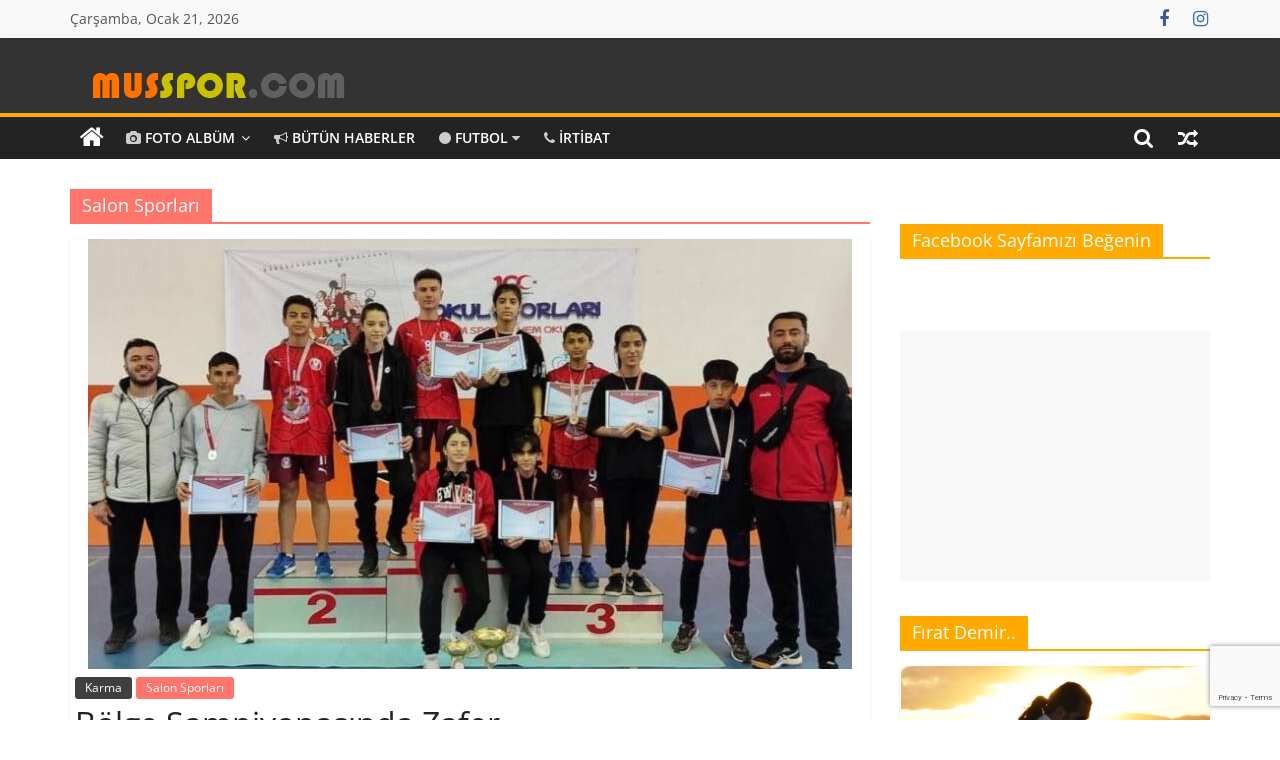

--- FILE ---
content_type: text/html; charset=UTF-8
request_url: https://www.musspor.com/category/salon-sporlari
body_size: 20690
content:
<!DOCTYPE html>
<html lang="tr" xmlns:fb="https://www.facebook.com/2008/fbml" xmlns:addthis="https://www.addthis.com/help/api-spec" >
<head>
			<meta charset="UTF-8" />
		<meta name="viewport" content="width=device-width, initial-scale=1">
		<link rel="profile" href="https://gmpg.org/xfn/11" />
		<meta name='robots' content='index, follow, max-image-preview:large, max-snippet:-1, max-video-preview:-1' />

	<!-- This site is optimized with the Yoast SEO plugin v26.8 - https://yoast.com/product/yoast-seo-wordpress/ -->
	<title>Salon Sporları Arşivleri - Muş ili Spor Haberleri</title>
	<meta name="description" content="Futbol, kayak, atletizm, dağcılık, doğa sporları, yüzme, rafting, kano, basketbol, voleybol, hentbol ve daha bir çok spor dalının yapıldığı Muş&#039;ta ki ilk ve tek spor haberleri sitesi." />
	<link rel="canonical" href="https://www.musspor.com/category/salon-sporlari" />
	<link rel="next" href="https://www.musspor.com/category/salon-sporlari/page/2" />
	<meta property="og:locale" content="tr_TR" />
	<meta property="og:type" content="article" />
	<meta property="og:title" content="Salon Sporları Arşivleri - Muş ili Spor Haberleri" />
	<meta property="og:description" content="Futbol, kayak, atletizm, dağcılık, doğa sporları, yüzme, rafting, kano, basketbol, voleybol, hentbol ve daha bir çok spor dalının yapıldığı Muş&#039;ta ki ilk ve tek spor haberleri sitesi." />
	<meta property="og:url" content="https://www.musspor.com/category/salon-sporlari" />
	<meta property="og:site_name" content="Muş ili Spor Haberleri" />
	<meta property="og:image" content="https://www.musspor.com/wp-content/uploads/2017/08/mobile-icon-512x512.png" />
	<meta property="og:image:width" content="512" />
	<meta property="og:image:height" content="512" />
	<meta property="og:image:type" content="image/png" />
	<script type="application/ld+json" class="yoast-schema-graph">{"@context":"https://schema.org","@graph":[{"@type":"CollectionPage","@id":"https://www.musspor.com/category/salon-sporlari","url":"https://www.musspor.com/category/salon-sporlari","name":"Salon Sporları Arşivleri - Muş ili Spor Haberleri","isPartOf":{"@id":"https://www.musspor.com/#website"},"primaryImageOfPage":{"@id":"https://www.musspor.com/category/salon-sporlari#primaryimage"},"image":{"@id":"https://www.musspor.com/category/salon-sporlari#primaryimage"},"thumbnailUrl":"https://www.musspor.com/wp-content/uploads/2024/03/vahit-ozmen-ortaokulu-badminton-takimi.jpeg","description":"Futbol, kayak, atletizm, dağcılık, doğa sporları, yüzme, rafting, kano, basketbol, voleybol, hentbol ve daha bir çok spor dalının yapıldığı Muş'ta ki ilk ve tek spor haberleri sitesi.","breadcrumb":{"@id":"https://www.musspor.com/category/salon-sporlari#breadcrumb"},"inLanguage":"tr"},{"@type":"ImageObject","inLanguage":"tr","@id":"https://www.musspor.com/category/salon-sporlari#primaryimage","url":"https://www.musspor.com/wp-content/uploads/2024/03/vahit-ozmen-ortaokulu-badminton-takimi.jpeg","contentUrl":"https://www.musspor.com/wp-content/uploads/2024/03/vahit-ozmen-ortaokulu-badminton-takimi.jpeg","width":764,"height":430},{"@type":"BreadcrumbList","@id":"https://www.musspor.com/category/salon-sporlari#breadcrumb","itemListElement":[{"@type":"ListItem","position":1,"name":"Ana Sayfa","item":"https://www.musspor.com/"},{"@type":"ListItem","position":2,"name":"Salon Sporları"}]},{"@type":"WebSite","@id":"https://www.musspor.com/#website","url":"https://www.musspor.com/","name":"Muş ili spor haberleri ve gelişmeler","description":"Muş&#039;ta Sporun Nabzı","publisher":{"@id":"https://www.musspor.com/#organization"},"alternateName":"Muş ili Spor Haberleri","potentialAction":[{"@type":"SearchAction","target":{"@type":"EntryPoint","urlTemplate":"https://www.musspor.com/?s={search_term_string}"},"query-input":{"@type":"PropertyValueSpecification","valueRequired":true,"valueName":"search_term_string"}}],"inLanguage":"tr"},{"@type":"Organization","@id":"https://www.musspor.com/#organization","name":"Muş Spor","url":"https://www.musspor.com/","logo":{"@type":"ImageObject","inLanguage":"tr","@id":"https://www.musspor.com/#/schema/logo/image/","url":"https://www.musspor.com/wp-content/uploads/2017/08/logo-300x45px.png","contentUrl":"https://www.musspor.com/wp-content/uploads/2017/08/logo-300x45px.png","width":300,"height":45,"caption":"Muş Spor"},"image":{"@id":"https://www.musspor.com/#/schema/logo/image/"}}]}</script>
	<!-- / Yoast SEO plugin. -->


<link rel='dns-prefetch' href='//www.googletagmanager.com' />
<link rel="alternate" type="application/rss+xml" title="Muş ili Spor Haberleri &raquo; akışı" href="https://www.musspor.com/feed" />
<link rel="alternate" type="application/rss+xml" title="Muş ili Spor Haberleri &raquo; yorum akışı" href="https://www.musspor.com/comments/feed" />
<link rel="alternate" type="application/rss+xml" title="Muş ili Spor Haberleri &raquo; Salon Sporları kategori akışı" href="https://www.musspor.com/category/salon-sporlari/feed" />
<!-- www.musspor.com is managing ads with Advanced Ads 2.0.16 – https://wpadvancedads.com/ --><script id="mussp-ready">
			window.advanced_ads_ready=function(e,a){a=a||"complete";var d=function(e){return"interactive"===a?"loading"!==e:"complete"===e};d(document.readyState)?e():document.addEventListener("readystatechange",(function(a){d(a.target.readyState)&&e()}),{once:"interactive"===a})},window.advanced_ads_ready_queue=window.advanced_ads_ready_queue||[];		</script>
		<style id='wp-img-auto-sizes-contain-inline-css' type='text/css'>
img:is([sizes=auto i],[sizes^="auto," i]){contain-intrinsic-size:3000px 1500px}
/*# sourceURL=wp-img-auto-sizes-contain-inline-css */
</style>
<link rel='stylesheet' id='colorbox-theme2-css' href='https://www.musspor.com/wp-content/plugins/jquery-colorbox/themes/theme2/colorbox.css?ver=4.6.2' type='text/css' media='screen' />
<link rel='stylesheet' id='colorbox-css-css' href='https://www.musspor.com/wp-content/plugins/jquery-colorbox/css/jquery-colorbox-zoom.css?ver=1.4.33' type='text/css' media='all' />
<style id='wp-emoji-styles-inline-css' type='text/css'>

	img.wp-smiley, img.emoji {
		display: inline !important;
		border: none !important;
		box-shadow: none !important;
		height: 1em !important;
		width: 1em !important;
		margin: 0 0.07em !important;
		vertical-align: -0.1em !important;
		background: none !important;
		padding: 0 !important;
	}
/*# sourceURL=wp-emoji-styles-inline-css */
</style>
<link rel='stylesheet' id='wp-block-library-css' href='https://www.musspor.com/wp-includes/css/dist/block-library/style.min.css?ver=6.9' type='text/css' media='all' />
<style id='wp-block-paragraph-inline-css' type='text/css'>
.is-small-text{font-size:.875em}.is-regular-text{font-size:1em}.is-large-text{font-size:2.25em}.is-larger-text{font-size:3em}.has-drop-cap:not(:focus):first-letter{float:left;font-size:8.4em;font-style:normal;font-weight:100;line-height:.68;margin:.05em .1em 0 0;text-transform:uppercase}body.rtl .has-drop-cap:not(:focus):first-letter{float:none;margin-left:.1em}p.has-drop-cap.has-background{overflow:hidden}:root :where(p.has-background){padding:1.25em 2.375em}:where(p.has-text-color:not(.has-link-color)) a{color:inherit}p.has-text-align-left[style*="writing-mode:vertical-lr"],p.has-text-align-right[style*="writing-mode:vertical-rl"]{rotate:180deg}
/*# sourceURL=https://www.musspor.com/wp-includes/blocks/paragraph/style.min.css */
</style>
<style id='global-styles-inline-css' type='text/css'>
:root{--wp--preset--aspect-ratio--square: 1;--wp--preset--aspect-ratio--4-3: 4/3;--wp--preset--aspect-ratio--3-4: 3/4;--wp--preset--aspect-ratio--3-2: 3/2;--wp--preset--aspect-ratio--2-3: 2/3;--wp--preset--aspect-ratio--16-9: 16/9;--wp--preset--aspect-ratio--9-16: 9/16;--wp--preset--color--black: #000000;--wp--preset--color--cyan-bluish-gray: #abb8c3;--wp--preset--color--white: #ffffff;--wp--preset--color--pale-pink: #f78da7;--wp--preset--color--vivid-red: #cf2e2e;--wp--preset--color--luminous-vivid-orange: #ff6900;--wp--preset--color--luminous-vivid-amber: #fcb900;--wp--preset--color--light-green-cyan: #7bdcb5;--wp--preset--color--vivid-green-cyan: #00d084;--wp--preset--color--pale-cyan-blue: #8ed1fc;--wp--preset--color--vivid-cyan-blue: #0693e3;--wp--preset--color--vivid-purple: #9b51e0;--wp--preset--gradient--vivid-cyan-blue-to-vivid-purple: linear-gradient(135deg,rgb(6,147,227) 0%,rgb(155,81,224) 100%);--wp--preset--gradient--light-green-cyan-to-vivid-green-cyan: linear-gradient(135deg,rgb(122,220,180) 0%,rgb(0,208,130) 100%);--wp--preset--gradient--luminous-vivid-amber-to-luminous-vivid-orange: linear-gradient(135deg,rgb(252,185,0) 0%,rgb(255,105,0) 100%);--wp--preset--gradient--luminous-vivid-orange-to-vivid-red: linear-gradient(135deg,rgb(255,105,0) 0%,rgb(207,46,46) 100%);--wp--preset--gradient--very-light-gray-to-cyan-bluish-gray: linear-gradient(135deg,rgb(238,238,238) 0%,rgb(169,184,195) 100%);--wp--preset--gradient--cool-to-warm-spectrum: linear-gradient(135deg,rgb(74,234,220) 0%,rgb(151,120,209) 20%,rgb(207,42,186) 40%,rgb(238,44,130) 60%,rgb(251,105,98) 80%,rgb(254,248,76) 100%);--wp--preset--gradient--blush-light-purple: linear-gradient(135deg,rgb(255,206,236) 0%,rgb(152,150,240) 100%);--wp--preset--gradient--blush-bordeaux: linear-gradient(135deg,rgb(254,205,165) 0%,rgb(254,45,45) 50%,rgb(107,0,62) 100%);--wp--preset--gradient--luminous-dusk: linear-gradient(135deg,rgb(255,203,112) 0%,rgb(199,81,192) 50%,rgb(65,88,208) 100%);--wp--preset--gradient--pale-ocean: linear-gradient(135deg,rgb(255,245,203) 0%,rgb(182,227,212) 50%,rgb(51,167,181) 100%);--wp--preset--gradient--electric-grass: linear-gradient(135deg,rgb(202,248,128) 0%,rgb(113,206,126) 100%);--wp--preset--gradient--midnight: linear-gradient(135deg,rgb(2,3,129) 0%,rgb(40,116,252) 100%);--wp--preset--font-size--small: 13px;--wp--preset--font-size--medium: 20px;--wp--preset--font-size--large: 36px;--wp--preset--font-size--x-large: 42px;--wp--preset--spacing--20: 0.44rem;--wp--preset--spacing--30: 0.67rem;--wp--preset--spacing--40: 1rem;--wp--preset--spacing--50: 1.5rem;--wp--preset--spacing--60: 2.25rem;--wp--preset--spacing--70: 3.38rem;--wp--preset--spacing--80: 5.06rem;--wp--preset--shadow--natural: 6px 6px 9px rgba(0, 0, 0, 0.2);--wp--preset--shadow--deep: 12px 12px 50px rgba(0, 0, 0, 0.4);--wp--preset--shadow--sharp: 6px 6px 0px rgba(0, 0, 0, 0.2);--wp--preset--shadow--outlined: 6px 6px 0px -3px rgb(255, 255, 255), 6px 6px rgb(0, 0, 0);--wp--preset--shadow--crisp: 6px 6px 0px rgb(0, 0, 0);}:where(.is-layout-flex){gap: 0.5em;}:where(.is-layout-grid){gap: 0.5em;}body .is-layout-flex{display: flex;}.is-layout-flex{flex-wrap: wrap;align-items: center;}.is-layout-flex > :is(*, div){margin: 0;}body .is-layout-grid{display: grid;}.is-layout-grid > :is(*, div){margin: 0;}:where(.wp-block-columns.is-layout-flex){gap: 2em;}:where(.wp-block-columns.is-layout-grid){gap: 2em;}:where(.wp-block-post-template.is-layout-flex){gap: 1.25em;}:where(.wp-block-post-template.is-layout-grid){gap: 1.25em;}.has-black-color{color: var(--wp--preset--color--black) !important;}.has-cyan-bluish-gray-color{color: var(--wp--preset--color--cyan-bluish-gray) !important;}.has-white-color{color: var(--wp--preset--color--white) !important;}.has-pale-pink-color{color: var(--wp--preset--color--pale-pink) !important;}.has-vivid-red-color{color: var(--wp--preset--color--vivid-red) !important;}.has-luminous-vivid-orange-color{color: var(--wp--preset--color--luminous-vivid-orange) !important;}.has-luminous-vivid-amber-color{color: var(--wp--preset--color--luminous-vivid-amber) !important;}.has-light-green-cyan-color{color: var(--wp--preset--color--light-green-cyan) !important;}.has-vivid-green-cyan-color{color: var(--wp--preset--color--vivid-green-cyan) !important;}.has-pale-cyan-blue-color{color: var(--wp--preset--color--pale-cyan-blue) !important;}.has-vivid-cyan-blue-color{color: var(--wp--preset--color--vivid-cyan-blue) !important;}.has-vivid-purple-color{color: var(--wp--preset--color--vivid-purple) !important;}.has-black-background-color{background-color: var(--wp--preset--color--black) !important;}.has-cyan-bluish-gray-background-color{background-color: var(--wp--preset--color--cyan-bluish-gray) !important;}.has-white-background-color{background-color: var(--wp--preset--color--white) !important;}.has-pale-pink-background-color{background-color: var(--wp--preset--color--pale-pink) !important;}.has-vivid-red-background-color{background-color: var(--wp--preset--color--vivid-red) !important;}.has-luminous-vivid-orange-background-color{background-color: var(--wp--preset--color--luminous-vivid-orange) !important;}.has-luminous-vivid-amber-background-color{background-color: var(--wp--preset--color--luminous-vivid-amber) !important;}.has-light-green-cyan-background-color{background-color: var(--wp--preset--color--light-green-cyan) !important;}.has-vivid-green-cyan-background-color{background-color: var(--wp--preset--color--vivid-green-cyan) !important;}.has-pale-cyan-blue-background-color{background-color: var(--wp--preset--color--pale-cyan-blue) !important;}.has-vivid-cyan-blue-background-color{background-color: var(--wp--preset--color--vivid-cyan-blue) !important;}.has-vivid-purple-background-color{background-color: var(--wp--preset--color--vivid-purple) !important;}.has-black-border-color{border-color: var(--wp--preset--color--black) !important;}.has-cyan-bluish-gray-border-color{border-color: var(--wp--preset--color--cyan-bluish-gray) !important;}.has-white-border-color{border-color: var(--wp--preset--color--white) !important;}.has-pale-pink-border-color{border-color: var(--wp--preset--color--pale-pink) !important;}.has-vivid-red-border-color{border-color: var(--wp--preset--color--vivid-red) !important;}.has-luminous-vivid-orange-border-color{border-color: var(--wp--preset--color--luminous-vivid-orange) !important;}.has-luminous-vivid-amber-border-color{border-color: var(--wp--preset--color--luminous-vivid-amber) !important;}.has-light-green-cyan-border-color{border-color: var(--wp--preset--color--light-green-cyan) !important;}.has-vivid-green-cyan-border-color{border-color: var(--wp--preset--color--vivid-green-cyan) !important;}.has-pale-cyan-blue-border-color{border-color: var(--wp--preset--color--pale-cyan-blue) !important;}.has-vivid-cyan-blue-border-color{border-color: var(--wp--preset--color--vivid-cyan-blue) !important;}.has-vivid-purple-border-color{border-color: var(--wp--preset--color--vivid-purple) !important;}.has-vivid-cyan-blue-to-vivid-purple-gradient-background{background: var(--wp--preset--gradient--vivid-cyan-blue-to-vivid-purple) !important;}.has-light-green-cyan-to-vivid-green-cyan-gradient-background{background: var(--wp--preset--gradient--light-green-cyan-to-vivid-green-cyan) !important;}.has-luminous-vivid-amber-to-luminous-vivid-orange-gradient-background{background: var(--wp--preset--gradient--luminous-vivid-amber-to-luminous-vivid-orange) !important;}.has-luminous-vivid-orange-to-vivid-red-gradient-background{background: var(--wp--preset--gradient--luminous-vivid-orange-to-vivid-red) !important;}.has-very-light-gray-to-cyan-bluish-gray-gradient-background{background: var(--wp--preset--gradient--very-light-gray-to-cyan-bluish-gray) !important;}.has-cool-to-warm-spectrum-gradient-background{background: var(--wp--preset--gradient--cool-to-warm-spectrum) !important;}.has-blush-light-purple-gradient-background{background: var(--wp--preset--gradient--blush-light-purple) !important;}.has-blush-bordeaux-gradient-background{background: var(--wp--preset--gradient--blush-bordeaux) !important;}.has-luminous-dusk-gradient-background{background: var(--wp--preset--gradient--luminous-dusk) !important;}.has-pale-ocean-gradient-background{background: var(--wp--preset--gradient--pale-ocean) !important;}.has-electric-grass-gradient-background{background: var(--wp--preset--gradient--electric-grass) !important;}.has-midnight-gradient-background{background: var(--wp--preset--gradient--midnight) !important;}.has-small-font-size{font-size: var(--wp--preset--font-size--small) !important;}.has-medium-font-size{font-size: var(--wp--preset--font-size--medium) !important;}.has-large-font-size{font-size: var(--wp--preset--font-size--large) !important;}.has-x-large-font-size{font-size: var(--wp--preset--font-size--x-large) !important;}
/*# sourceURL=global-styles-inline-css */
</style>

<style id='classic-theme-styles-inline-css' type='text/css'>
/*! This file is auto-generated */
.wp-block-button__link{color:#fff;background-color:#32373c;border-radius:9999px;box-shadow:none;text-decoration:none;padding:calc(.667em + 2px) calc(1.333em + 2px);font-size:1.125em}.wp-block-file__button{background:#32373c;color:#fff;text-decoration:none}
/*# sourceURL=/wp-includes/css/classic-themes.min.css */
</style>
<link rel='stylesheet' id='contact-form-7-css' href='https://www.musspor.com/wp-content/plugins/contact-form-7/includes/css/styles.css?ver=6.1.4' type='text/css' media='all' />
<link rel='stylesheet' id='wdps_frontend-css' href='https://www.musspor.com/wp-content/plugins/post-slider-wd/css/wdps_frontend.css?ver=1.0.59' type='text/css' media='all' />
<link rel='stylesheet' id='wdps_effects-css' href='https://www.musspor.com/wp-content/plugins/post-slider-wd/css/wdps_effects.css?ver=1.0.59' type='text/css' media='all' />
<link rel='stylesheet' id='wdps_font-awesome-css' href='https://www.musspor.com/wp-content/plugins/post-slider-wd/css/font-awesome/font-awesome.css?ver=4.6.3' type='text/css' media='all' />
<link rel='stylesheet' id='font-awesome-css' href='https://www.musspor.com/wp-content/plugins/wp-mega-menu/css/font-awesome.min.css' type='text/css' media='all' />
<link rel='stylesheet' id='wpmm-css' href='https://www.musspor.com/wp-content/plugins/wp-mega-menu/css/wpmm.css?ver=1.1.2' type='text/css' media='all' />
<link rel='stylesheet' id='colormag_style-css' href='https://www.musspor.com/wp-content/themes/colormag/style.css?ver=2.1.8' type='text/css' media='all' />
<style id='colormag_style-inline-css' type='text/css'>
.colormag-button,blockquote,button,input[type=reset],input[type=button],input[type=submit],#masthead.colormag-header-clean #site-navigation.main-small-navigation .menu-toggle,.fa.search-top:hover,#masthead.colormag-header-classic #site-navigation.main-small-navigation .menu-toggle,.main-navigation ul li.focus > a,#masthead.colormag-header-classic .main-navigation ul ul.sub-menu li.focus > a,.home-icon.front_page_on,.main-navigation a:hover,.main-navigation ul li ul li a:hover,.main-navigation ul li ul li:hover>a,.main-navigation ul li.current-menu-ancestor>a,.main-navigation ul li.current-menu-item ul li a:hover,.main-navigation ul li.current-menu-item>a,.main-navigation ul li.current_page_ancestor>a,.main-navigation ul li.current_page_item>a,.main-navigation ul li:hover>a,.main-small-navigation li a:hover,.site-header .menu-toggle:hover,#masthead.colormag-header-classic .main-navigation ul ul.sub-menu li:hover > a,#masthead.colormag-header-classic .main-navigation ul ul.sub-menu li.current-menu-ancestor > a,#masthead.colormag-header-classic .main-navigation ul ul.sub-menu li.current-menu-item > a,#masthead .main-small-navigation li:hover > a,#masthead .main-small-navigation li.current-page-ancestor > a,#masthead .main-small-navigation li.current-menu-ancestor > a,#masthead .main-small-navigation li.current-page-item > a,#masthead .main-small-navigation li.current-menu-item > a,.main-small-navigation .current-menu-item>a,.main-small-navigation .current_page_item > a,.promo-button-area a:hover,#content .wp-pagenavi .current,#content .wp-pagenavi a:hover,.format-link .entry-content a,.pagination span,.comments-area .comment-author-link span,#secondary .widget-title span,.footer-widgets-area .widget-title span,.colormag-footer--classic .footer-widgets-area .widget-title span::before,.advertisement_above_footer .widget-title span,#content .post .article-content .above-entry-meta .cat-links a,.page-header .page-title span,.entry-meta .post-format i,.more-link,.no-post-thumbnail,.widget_featured_slider .slide-content .above-entry-meta .cat-links a,.widget_highlighted_posts .article-content .above-entry-meta .cat-links a,.widget_featured_posts .article-content .above-entry-meta .cat-links a,.widget_featured_posts .widget-title span,.widget_slider_area .widget-title span,.widget_beside_slider .widget-title span,.wp-block-quote,.wp-block-quote.is-style-large,.wp-block-quote.has-text-align-right{background-color:rgb(255,170,0);}#site-title a,.next a:hover,.previous a:hover,.social-links i.fa:hover,a,#masthead.colormag-header-clean .social-links li:hover i.fa,#masthead.colormag-header-classic .social-links li:hover i.fa,#masthead.colormag-header-clean .breaking-news .newsticker a:hover,#masthead.colormag-header-classic .breaking-news .newsticker a:hover,#masthead.colormag-header-classic #site-navigation .fa.search-top:hover,#masthead.colormag-header-classic #site-navigation.main-navigation .random-post a:hover .fa-random,.dark-skin #masthead.colormag-header-classic #site-navigation.main-navigation .home-icon:hover .fa,#masthead .main-small-navigation li:hover > .sub-toggle i,.better-responsive-menu #masthead .main-small-navigation .sub-toggle.active .fa,#masthead.colormag-header-classic .main-navigation .home-icon a:hover .fa,.pagination a span:hover,#content .comments-area a.comment-edit-link:hover,#content .comments-area a.comment-permalink:hover,#content .comments-area article header cite a:hover,.comments-area .comment-author-link a:hover,.comment .comment-reply-link:hover,.nav-next a,.nav-previous a,.footer-widgets-area a:hover,a#scroll-up i,#content .post .article-content .entry-title a:hover,.entry-meta .byline i,.entry-meta .cat-links i,.entry-meta a,.post .entry-title a:hover,.search .entry-title a:hover,.entry-meta .comments-link a:hover,.entry-meta .edit-link a:hover,.entry-meta .posted-on a:hover,.entry-meta .tag-links a:hover,.single #content .tags a:hover,.post-box .entry-meta .cat-links a:hover,.post-box .entry-meta .posted-on a:hover,.post.post-box .entry-title a:hover,.widget_featured_slider .slide-content .below-entry-meta .byline a:hover,.widget_featured_slider .slide-content .below-entry-meta .comments a:hover,.widget_featured_slider .slide-content .below-entry-meta .posted-on a:hover,.widget_featured_slider .slide-content .entry-title a:hover,.byline a:hover,.comments a:hover,.edit-link a:hover,.posted-on a:hover,.tag-links a:hover,.widget_highlighted_posts .article-content .below-entry-meta .byline a:hover,.widget_highlighted_posts .article-content .below-entry-meta .comments a:hover,.widget_highlighted_posts .article-content .below-entry-meta .posted-on a:hover,.widget_highlighted_posts .article-content .entry-title a:hover,.widget_featured_posts .article-content .entry-title a:hover,.related-posts-main-title .fa,.single-related-posts .article-content .entry-title a:hover, .colormag-header-classic .main-navigation ul li:hover > a{color:rgb(255,170,0);}#site-navigation{border-top-color:rgb(255,170,0);}#masthead.colormag-header-classic .main-navigation ul ul.sub-menu li:hover,#masthead.colormag-header-classic .main-navigation ul ul.sub-menu li.current-menu-ancestor,#masthead.colormag-header-classic .main-navigation ul ul.sub-menu li.current-menu-item,#masthead.colormag-header-classic #site-navigation .menu-toggle,#masthead.colormag-header-classic #site-navigation .menu-toggle:hover,#masthead.colormag-header-classic .main-navigation ul > li:hover > a,#masthead.colormag-header-classic .main-navigation ul > li.current-menu-item > a,#masthead.colormag-header-classic .main-navigation ul > li.current-menu-ancestor > a,#masthead.colormag-header-classic .main-navigation ul li.focus > a,.promo-button-area a:hover,.pagination a span:hover{border-color:rgb(255,170,0);}#secondary .widget-title,.footer-widgets-area .widget-title,.advertisement_above_footer .widget-title,.page-header .page-title,.widget_featured_posts .widget-title,.widget_slider_area .widget-title,.widget_beside_slider .widget-title{border-bottom-color:rgb(255,170,0);}@media (max-width:768px){.better-responsive-menu .sub-toggle{background-color:#00000700000000;}}.mzb-featured-posts, .mzb-social-icon, .mzb-featured-categories, .mzb-social-icons-insert{--color--light--primary:rgba(0.1);}body{--color--light--primary:rgb(255,170,0);--color--primary:rgb(255,170,0);}
/*# sourceURL=colormag_style-inline-css */
</style>
<link rel='stylesheet' id='colormag-featured-image-popup-css-css' href='https://www.musspor.com/wp-content/themes/colormag/js/magnific-popup/magnific-popup.min.css?ver=2.1.8' type='text/css' media='all' />
<link rel='stylesheet' id='colormag-fontawesome-css' href='https://www.musspor.com/wp-content/themes/colormag/fontawesome/css/font-awesome.min.css?ver=2.1.8' type='text/css' media='all' />
<link rel='stylesheet' id='wp_review-style-css' href='https://www.musspor.com/wp-content/plugins/wp-review/public/css/wp-review.css?ver=5.3.5' type='text/css' media='all' />
<link rel='stylesheet' id='addthis_all_pages-css' href='https://www.musspor.com/wp-content/plugins/addthis/frontend/build/addthis_wordpress_public.min.css?ver=6.9' type='text/css' media='all' />
<script type="text/javascript" src="https://www.musspor.com/wp-includes/js/jquery/jquery.min.js?ver=3.7.1" id="jquery-core-js"></script>
<script type="text/javascript" src="https://www.musspor.com/wp-includes/js/jquery/jquery-migrate.min.js?ver=3.4.1" id="jquery-migrate-js"></script>
<script type="text/javascript" id="colorbox-js-extra">
/* <![CDATA[ */
var jQueryColorboxSettingsArray = {"jQueryColorboxVersion":"4.6.2","colorboxInline":"false","colorboxIframe":"false","colorboxGroupId":"","colorboxTitle":"","colorboxWidth":"false","colorboxHeight":"false","colorboxMaxWidth":"false","colorboxMaxHeight":"false","colorboxSlideshow":"true","colorboxSlideshowAuto":"false","colorboxScalePhotos":"false","colorboxPreloading":"true","colorboxOverlayClose":"true","colorboxLoop":"true","colorboxEscKey":"true","colorboxArrowKey":"true","colorboxScrolling":"true","colorboxOpacity":"0.85","colorboxTransition":"elastic","colorboxSpeed":"350","colorboxSlideshowSpeed":"2500","colorboxClose":"close","colorboxNext":"next","colorboxPrevious":"previous","colorboxSlideshowStart":"start slideshow","colorboxSlideshowStop":"stop slideshow","colorboxCurrent":"{current} of {total} images","colorboxXhrError":"This content failed to load.","colorboxImgError":"This image failed to load.","colorboxImageMaxWidth":"false","colorboxImageMaxHeight":"false","colorboxImageHeight":"false","colorboxImageWidth":"false","colorboxLinkHeight":"false","colorboxLinkWidth":"false","colorboxInitialHeight":"100","colorboxInitialWidth":"300","autoColorboxJavaScript":"true","autoHideFlash":"","autoColorbox":"true","autoColorboxGalleries":"","addZoomOverlay":"true","useGoogleJQuery":"","colorboxAddClassToLinks":""};
//# sourceURL=colorbox-js-extra
/* ]]> */
</script>
<script type="text/javascript" src="https://www.musspor.com/wp-content/plugins/jquery-colorbox/js/jquery.colorbox-min.js?ver=1.4.33" id="colorbox-js"></script>
<script type="text/javascript" src="https://www.musspor.com/wp-content/plugins/jquery-colorbox/js/jquery-colorbox-wrapper-min.js?ver=4.6.2" id="colorbox-wrapper-js"></script>
<script type="text/javascript" src="https://www.musspor.com/wp-content/plugins/post-slider-wd/js/jquery.mobile.js?ver=1.0.59" id="wdps_jquery_mobile-js"></script>
<script type="text/javascript" src="https://www.musspor.com/wp-content/plugins/post-slider-wd/js/wdps_frontend.js?ver=1.0.59" id="wdps_frontend-js"></script>
<script type="text/javascript" id="seo-automated-link-building-js-extra">
/* <![CDATA[ */
var seoAutomatedLinkBuilding = {"ajaxUrl":"https://www.musspor.com/wp-admin/admin-ajax.php"};
//# sourceURL=seo-automated-link-building-js-extra
/* ]]> */
</script>
<script type="text/javascript" src="https://www.musspor.com/wp-content/plugins/seo-automated-link-building/js/seo-automated-link-building.js?ver=6.9" id="seo-automated-link-building-js"></script>

<!-- Site Kit tarafından eklenen Google etiketi (gtag.js) snippet&#039;i -->
<!-- Google Analytics snippet added by Site Kit -->
<script type="text/javascript" src="https://www.googletagmanager.com/gtag/js?id=GT-K4C2K7N" id="google_gtagjs-js" async></script>
<script type="text/javascript" id="google_gtagjs-js-after">
/* <![CDATA[ */
window.dataLayer = window.dataLayer || [];function gtag(){dataLayer.push(arguments);}
gtag("set","linker",{"domains":["www.musspor.com"]});
gtag("js", new Date());
gtag("set", "developer_id.dZTNiMT", true);
gtag("config", "GT-K4C2K7N");
//# sourceURL=google_gtagjs-js-after
/* ]]> */
</script>
<link rel="https://api.w.org/" href="https://www.musspor.com/wp-json/" /><link rel="alternate" title="JSON" type="application/json" href="https://www.musspor.com/wp-json/wp/v2/categories/49" /><meta name="generator" content="WordPress 6.9" />
<meta property="fb:app_id" content="251313668277150"/>
<meta property="fb:admins" content="823898481"/>
<meta property="og:locale" content="tr_TR" />
<meta property="og:locale:alternate" content="tr_TR" />
<meta name="generator" content="Site Kit by Google 1.170.0" />
<!-- Site Kit tarafından eklenen Google AdSense meta etiketleri -->
<meta name="google-adsense-platform-account" content="ca-host-pub-2644536267352236">
<meta name="google-adsense-platform-domain" content="sitekit.withgoogle.com">
<!-- Site Kit tarafından eklenen Google AdSense meta etiketlerine son verin -->
<style type="text/css" id="custom-background-css">
body.custom-background { background-color: #ffffff; }
</style>
	<link rel="icon" href="https://www.musspor.com/wp-content/uploads/2017/08/cropped-mobile-icon-512x512-32x32.png" sizes="32x32" />
<link rel="icon" href="https://www.musspor.com/wp-content/uploads/2017/08/cropped-mobile-icon-512x512-192x192.png" sizes="192x192" />
<link rel="apple-touch-icon" href="https://www.musspor.com/wp-content/uploads/2017/08/cropped-mobile-icon-512x512-180x180.png" />
<meta name="msapplication-TileImage" content="https://www.musspor.com/wp-content/uploads/2017/08/cropped-mobile-icon-512x512-270x270.png" />
		<style type="text/css" id="wp-custom-css">
			/*
Kendi CSS’inizi buradan ekleyebilirsiniz.

Üstte yer alan yardım simgesine tıklayıp daha fazlasını öğrenebilirsiniz.
*/
.entry-content img, .comment-content img, .widget img {
    max-width: 100%;

}

#header-text-nav-container {
    background-color: #333;
}
#header-text-nav-wrap {
    padding: 30px 0 0px;
}
#main {
    padding-top: 30px;
    padding-bottom: 20px;
    background-color: #fff;
}
.footer-socket-wrapper {
    padding: 0px 0px 0px;
    background-color: #303440;
}

.wppsac-post-slider.design-1 .wppsac-post-content-left {
    padding: 5px 5px 5px;
}
.wppsac-post-slider.design-1 .wppsac-post-content-left {
    position: absolute!important;
    left: 0;
    bottom: 0;
    background: rgb(8 62 109 / 60%);
    z-index: 999;
    color: #fff;
}
#content .post .article-content, #content .post .single-title-above {
    padding: 5px;
    text-align: justify;
}
.widget_featured_posts .article-content {
    padding: 0 2px 0px;
    text-align: justify;
}
.ultp-block-8f6e9d .ultp-block-excerpt, .ultp-block-8f6e9d .ultp-block-excerpt p {
    text-align: justify;
}
.widget_featured_posts .article-content .below-entry-meta {
    margin-bottom: 10px;
    margin-top: 10px;
}
.widget_featured_posts .article-content .below-entry-meta .posted-on a, .widget_featured_posts .article-content .below-entry-meta .byline a {
    font-size: 14px;
	  color:#000
}
.widget_featured_posts .following-post .article-content .below-entry-meta .posted-on a, .widget_featured_posts .following-post .article-content .below-entry-meta .byline a {
    font-size: 14px;
	  color:#000
}		</style>
		</head>

<body data-rsssl=1 class="archive category category-salon-sporlari category-49 custom-background wp-custom-logo wp-embed-responsive wp-theme-colormag right-sidebar wide better-responsive-menu aa-prefix-mussp-">

		<div id="page" class="hfeed site">
				<a class="skip-link screen-reader-text" href="#main">Skip to content</a>
				<header id="masthead" class="site-header clearfix ">
				<div id="header-text-nav-container" class="clearfix">
		
			<div class="news-bar">
				<div class="inner-wrap">
					<div class="tg-news-bar__one">
						
		<div class="date-in-header">
			Çarşamba, Ocak 21, 2026		</div>

							</div>

					<div class="tg-news-bar__two">
						
		<div class="social-links">
			<ul>
				<li><a href="https://www.facebook.com/mussporcom/" target="_blank"><i class="fa fa-facebook"></i></a></li><li><a href="http://www.instagram.com/mustanitim" ><i class="fa fa-instagram"></i></a></li>			</ul>
		</div><!-- .social-links -->
							</div>
				</div>
			</div>

			
		<div class="inner-wrap">
			<div id="header-text-nav-wrap" class="clearfix">

				<div id="header-left-section">
											<div id="header-logo-image">
							<a href="https://www.musspor.com/" class="custom-logo-link" rel="home"><img width="300" height="45" src="https://www.musspor.com/wp-content/uploads/2015/03/logo-300x45px.png" class="custom-logo colorbox-72924 " alt="Muş ili Spor Haberleri" decoding="async" /></a>						</div><!-- #header-logo-image -->
						
					<div id="header-text" class="screen-reader-text">
													<h3 id="site-title">
								<a href="https://www.musspor.com/" title="Muş ili Spor Haberleri" rel="home">Muş ili Spor Haberleri</a>
							</h3>
						
													<p id="site-description">
								Muş&#039;ta Sporun Nabzı							</p><!-- #site-description -->
											</div><!-- #header-text -->
				</div><!-- #header-left-section -->

				<div id="header-right-section">
									</div><!-- #header-right-section -->

			</div><!-- #header-text-nav-wrap -->
		</div><!-- .inner-wrap -->

		
		<nav id="site-navigation" class="main-navigation clearfix" role="navigation">
			<div class="inner-wrap clearfix">
				
					<div class="home-icon">
						<a href="https://www.musspor.com/"
						   title="Muş ili Spor Haberleri"
						>
							<i class="fa fa-home"></i>
						</a>
					</div>
				
									<div class="search-random-icons-container">
						
		<div class="random-post">
							<a href="https://www.musspor.com/eyyamci-hakemler-mussporun-pesini-birakmiyor.html" title="Rastgele bir yazı görüntüle">
					<i class="fa fa-random"></i>
				</a>
					</div>

									<div class="top-search-wrap">
								<i class="fa fa-search search-top"></i>
								<div class="search-form-top">
									
<form action="https://www.musspor.com/" class="search-form searchform clearfix" method="get" role="search">

	<div class="search-wrap">
		<input type="search"
		       class="s field"
		       name="s"
		       value=""
		       placeholder="Ara"
		/>

		<button class="search-icon" type="submit"></button>
	</div>

</form><!-- .searchform -->
								</div>
							</div>
											</div>
				
				<p class="menu-toggle"></p>
				<div class="menu-primary-container"><ul id="menu-ana-menu" class="menu"><li  id="menu-item-355" class="menu-item menu-item-type-custom menu-item-object-custom menu-item-has-children menu-item-355"><a title="" target="" rel="" href="#" style=""><i class="fa fa-camera wpmm-menu-icon"></i> Foto Albüm</a><style type="text/css">
</style>
<ul class="sub-menu">
	<li  id="menu-item-356" class="menu-item menu-item-type-post_type menu-item-object-page menu-item-356"><a title="" target="" rel="" href="https://www.musspor.com/nostalji-foto-album" style="">Nostalji Foto Albüm</a><style type="text/css">
</style></li>
	<li  id="menu-item-359" class="menu-item menu-item-type-post_type menu-item-object-page menu-item-359"><a title="" target="" rel="" href="https://www.musspor.com/dagcilik-foto-album" style="">Dağcılık Foto Albüm</a><style type="text/css">
</style></li>
	<li  id="menu-item-357" class="menu-item menu-item-type-post_type menu-item-object-page menu-item-357"><a title="" target="" rel="" href="https://www.musspor.com/kayak-foto-album" style="">Kayak Foto Albüm</a><style type="text/css">
</style></li>
	<li  id="menu-item-358" class="menu-item menu-item-type-post_type menu-item-object-page menu-item-358"><a title="" target="" rel="" href="https://www.musspor.com/futbol-foto-album" style="">Futbol Foto Albüm</a><style type="text/css">
</style></li>
	<li  id="menu-item-361" class="menu-item menu-item-type-post_type menu-item-object-page menu-item-361"><a title="" target="" rel="" href="https://www.musspor.com/atletizm-foto-album" style="">Atletizm Foto Albüm</a><style type="text/css">
</style></li>
	<li  id="menu-item-360" class="menu-item menu-item-type-post_type menu-item-object-page menu-item-360"><a title="" target="" rel="" href="https://www.musspor.com/basketbol-foto-album" style="">Basketbol Foto Albüm</a><style type="text/css">
</style></li>
</ul>
</li>
<li  id="menu-item-1052" class="menu-item menu-item-type-post_type menu-item-object-page current_page_parent menu-item-1052"><a title="" target="" rel="" href="https://www.musspor.com/haber" style=""><i class="fa fa-bullhorn wpmm-menu-icon"></i> Bütün Haberler</a><style type="text/css">
</style></li>
<li  id="menu-item-419" class="menu-item menu-item-type-taxonomy menu-item-object-category menu-item-419 wpmm-dark-scheme menu-item-wpmm-megamenu menu-item-wpmm-taxonomy wpmm-category"><a title="" target="" rel="" href="https://www.musspor.com/category/futbol" style="" data-menu_item="419" data-object="category" data-object_id="2" data-show="posts" data-pagination="1" data-excerpts="0" data-subcategories="" data-authors="0" data-thumbnails="1" data-dates="0" data-colorscheme="wpmm-dark-scheme"><i class="fa fa-circle wpmm-menu-icon"></i> Futbol <i class="fa fa-caret-down wpmm-megamenu-indicator"></i> </a><style type="text/css">
#wpmm-megamenu.menu-item-419-megamenu {  } 
.menu-item-419-megamenu.wpmm-visible { -webkit-animation: 0.5s ease 0s normal none 1 wpmm_fadeIn; -moz-animation: 0.5s ease 0s normal none 1 wpmm_fadeIn; -o-animation: 0.5s ease 0s normal none 1 wpmm_fadeIn; animation: 0.5s ease 0s normal none 1 wpmm_fadeIn;  } 
.menu-item-419-megamenu.wpmm-hidden { -webkit-animation: 0.5s ease 0s normal none 1 wpmm_fadeOut; -moz-animation: 0.5s ease 0s normal none 1 wpmm_fadeOut; -o-animation: 0.5s ease 0s normal none 1 wpmm_fadeOut; animation: 0.5s ease 0s normal none 1 wpmm_fadeOut;  } 
</style></li>
<li  id="menu-item-362" class="menu-item menu-item-type-post_type menu-item-object-page menu-item-362"><a title="" target="" rel="" href="https://www.musspor.com/irtibat" style=""><i class="fa fa-phone wpmm-menu-icon"></i> İrtibat</a><style type="text/css">
</style></li>
</ul></div>
			</div>
		</nav>

				</div><!-- #header-text-nav-container -->
				</header><!-- #masthead -->
				<div id="main" class="clearfix">
				<div class="inner-wrap clearfix">
		
	<div id="primary">
		<div id="content" class="clearfix">

			
		<header class="page-header">
			<h1 class="page-title" style="border-bottom-color: #ff746b"><span style="background-color: #ff746b">Salon Sporları</span></h1>		</header><!-- .page-header -->

		
				<div class="article-container">

					
<article id="post-72924" class="post-72924 post type-post status-publish format-standard has-post-thumbnail hentry category-karma category-salon-sporlari tag-badminton tag-salon-sporlari">
	
				<div class="featured-image">
				<a href="https://www.musspor.com/bolge-sampiyonasinda-zafer.html" title="Bölge Şampiyonasında Zafer">
					<img width="764" height="430" src="https://www.musspor.com/wp-content/uploads/2024/03/vahit-ozmen-ortaokulu-badminton-takimi.jpeg" class="attachment-colormag-featured-image size-colormag-featured-image colorbox-72924  wp-post-image" alt="" decoding="async" fetchpriority="high" srcset="https://www.musspor.com/wp-content/uploads/2024/03/vahit-ozmen-ortaokulu-badminton-takimi.jpeg 764w, https://www.musspor.com/wp-content/uploads/2024/03/vahit-ozmen-ortaokulu-badminton-takimi-300x169.jpeg 300w" sizes="(max-width: 764px) 100vw, 764px" />				</a>
			</div>
			
	<div class="article-content clearfix">

		<div class="above-entry-meta"><span class="cat-links"><a href="https://www.musspor.com/category/karma" style="background:#3f3f3f" rel="category tag">Karma</a>&nbsp;<a href="https://www.musspor.com/category/salon-sporlari" style="background:#ff746b" rel="category tag">Salon Sporları</a>&nbsp;</span></div>
		<header class="entry-header">
			<h2 class="entry-title">
				<a href="https://www.musspor.com/bolge-sampiyonasinda-zafer.html" title="Bölge Şampiyonasında Zafer">Bölge Şampiyonasında Zafer</a>
			</h2>
		</header>

		<div class="below-entry-meta">
			<span class="posted-on"><a href="https://www.musspor.com/bolge-sampiyonasinda-zafer.html" title="15:56" rel="bookmark"><i class="fa fa-calendar-o"></i> <time class="entry-date published" datetime="2024-03-31T15:56:51+03:00">31 Mart 2024</time><time class="updated" datetime="2024-03-31T15:58:51+03:00">31 Mart 2024</time></a></span>
			<span class="byline">
				<span class="author vcard">
					<i class="fa fa-user"></i>
					<a class="url fn n"
					   href="https://www.musspor.com/author/mahmut"
					   title="Mahmut"
					>
						Mahmut					</a>
				</span>
			</span>

			<span class="tag-links"><i class="fa fa-tags"></i><a href="https://www.musspor.com/tag/badminton" rel="tag">badminton</a>, <a href="https://www.musspor.com/tag/salon-sporlari" rel="tag">salon sporları</a></span></div>
		<div class="entry-content clearfix">
			<div class="at-above-post-cat-page addthis_tool" data-url="https://www.musspor.com/bolge-sampiyonasinda-zafer.html"></div>
<p>Vahit Özmen Ortaokulu Badminton Takımı, Bölge Şampiyonasında Zafer Kazandı! Kars’ta düzenlenen 2023-2024 Eğitim-Öğretim yılı Okul Sporları Bölge Şampiyonası’nda Muş Prof. Dr. Vahit<!-- AddThis Advanced Settings above via filter on wp_trim_excerpt --><!-- AddThis Advanced Settings below via filter on wp_trim_excerpt --><!-- AddThis Advanced Settings generic via filter on wp_trim_excerpt --><!-- AddThis Share Buttons above via filter on wp_trim_excerpt --><!-- AddThis Share Buttons below via filter on wp_trim_excerpt --></p>
<div class="at-below-post-cat-page addthis_tool" data-url="https://www.musspor.com/bolge-sampiyonasinda-zafer.html"></div>
<p><!-- AddThis Share Buttons generic via filter on wp_trim_excerpt --></p>
			<a class="more-link" title="Bölge Şampiyonasında Zafer" href="https://www.musspor.com/bolge-sampiyonasinda-zafer.html">
				<span>Devam</span>
			</a>
		</div>

	</div>

	</article>

<article id="post-72915" class="post-72915 post type-post status-publish format-standard has-post-thumbnail hentry category-karma category-salon-sporlari tag-karate tag-okul-sporlari tag-salon-sporlari">
	
				<div class="featured-image">
				<a href="https://www.musspor.com/okul-sporlarinda-mus-ruzgari.html" title="Okul Sporlarında Muş Rüzgarı">
					<img width="777" height="437" src="https://www.musspor.com/wp-content/uploads/2024/03/okul-sporlarinda-mus-ruzgari.jpeg" class="attachment-colormag-featured-image size-colormag-featured-image colorbox-72915  wp-post-image" alt="" decoding="async" srcset="https://www.musspor.com/wp-content/uploads/2024/03/okul-sporlarinda-mus-ruzgari.jpeg 777w, https://www.musspor.com/wp-content/uploads/2024/03/okul-sporlarinda-mus-ruzgari-300x169.jpeg 300w" sizes="(max-width: 777px) 100vw, 777px" />				</a>
			</div>
			
	<div class="article-content clearfix">

		<div class="above-entry-meta"><span class="cat-links"><a href="https://www.musspor.com/category/karma" style="background:#3f3f3f" rel="category tag">Karma</a>&nbsp;<a href="https://www.musspor.com/category/salon-sporlari" style="background:#ff746b" rel="category tag">Salon Sporları</a>&nbsp;</span></div>
		<header class="entry-header">
			<h2 class="entry-title">
				<a href="https://www.musspor.com/okul-sporlarinda-mus-ruzgari.html" title="Okul Sporlarında Muş Rüzgarı">Okul Sporlarında Muş Rüzgarı</a>
			</h2>
		</header>

		<div class="below-entry-meta">
			<span class="posted-on"><a href="https://www.musspor.com/okul-sporlarinda-mus-ruzgari.html" title="09:44" rel="bookmark"><i class="fa fa-calendar-o"></i> <time class="entry-date published updated" datetime="2024-03-25T09:44:27+03:00">25 Mart 2024</time></a></span>
			<span class="byline">
				<span class="author vcard">
					<i class="fa fa-user"></i>
					<a class="url fn n"
					   href="https://www.musspor.com/author/mahmut"
					   title="Mahmut"
					>
						Mahmut					</a>
				</span>
			</span>

			<span class="tag-links"><i class="fa fa-tags"></i><a href="https://www.musspor.com/tag/karate" rel="tag">karate</a>, <a href="https://www.musspor.com/tag/okul-sporlari" rel="tag">okul sporları</a>, <a href="https://www.musspor.com/tag/salon-sporlari" rel="tag">salon sporları</a></span></div>
		<div class="entry-content clearfix">
			<div class="at-above-post-cat-page addthis_tool" data-url="https://www.musspor.com/okul-sporlarinda-mus-ruzgari.html"></div>
<p>Muş Gençlik ve Spor İl Müdürlüğü bünyesinde uzun yıllardır Milli antrenör Aydan Ferhatoğlu gözetiminde çalışan karateciler katıldıkları turnuvalarda almış oldukları madalyalarla göğsümüzü<!-- AddThis Advanced Settings above via filter on wp_trim_excerpt --><!-- AddThis Advanced Settings below via filter on wp_trim_excerpt --><!-- AddThis Advanced Settings generic via filter on wp_trim_excerpt --><!-- AddThis Share Buttons above via filter on wp_trim_excerpt --><!-- AddThis Share Buttons below via filter on wp_trim_excerpt --></p>
<div class="at-below-post-cat-page addthis_tool" data-url="https://www.musspor.com/okul-sporlarinda-mus-ruzgari.html"></div>
<p><!-- AddThis Share Buttons generic via filter on wp_trim_excerpt --></p>
			<a class="more-link" title="Okul Sporlarında Muş Rüzgarı" href="https://www.musspor.com/okul-sporlarinda-mus-ruzgari.html">
				<span>Devam</span>
			</a>
		</div>

	</div>

	</article>

<article id="post-72903" class="post-72903 post type-post status-publish format-standard has-post-thumbnail hentry category-karma category-salon-sporlari tag-karate tag-okul-sporlari tag-salon-sporlari">
	
				<div class="featured-image">
				<a href="https://www.musspor.com/muslu-karateci-hiranur-cakir-okul-sporlarinda-3-oldu.html" title="Muşlu Karateci Hiranur Çakır Okul Sporlarında 3. Oldu">
					<img width="764" height="430" src="https://www.musspor.com/wp-content/uploads/2024/03/muslu-karateci-hiranur-cakir-okul-sporlarinda-3-oldu.jpeg" class="attachment-colormag-featured-image size-colormag-featured-image colorbox-72903  wp-post-image" alt="" decoding="async" srcset="https://www.musspor.com/wp-content/uploads/2024/03/muslu-karateci-hiranur-cakir-okul-sporlarinda-3-oldu.jpeg 764w, https://www.musspor.com/wp-content/uploads/2024/03/muslu-karateci-hiranur-cakir-okul-sporlarinda-3-oldu-300x169.jpeg 300w" sizes="(max-width: 764px) 100vw, 764px" />				</a>
			</div>
			
	<div class="article-content clearfix">

		<div class="above-entry-meta"><span class="cat-links"><a href="https://www.musspor.com/category/karma" style="background:#3f3f3f" rel="category tag">Karma</a>&nbsp;<a href="https://www.musspor.com/category/salon-sporlari" style="background:#ff746b" rel="category tag">Salon Sporları</a>&nbsp;</span></div>
		<header class="entry-header">
			<h2 class="entry-title">
				<a href="https://www.musspor.com/muslu-karateci-hiranur-cakir-okul-sporlarinda-3-oldu.html" title="Muşlu Karateci Hiranur Çakır Okul Sporlarında 3. Oldu">Muşlu Karateci Hiranur Çakır Okul Sporlarında 3. Oldu</a>
			</h2>
		</header>

		<div class="below-entry-meta">
			<span class="posted-on"><a href="https://www.musspor.com/muslu-karateci-hiranur-cakir-okul-sporlarinda-3-oldu.html" title="14:35" rel="bookmark"><i class="fa fa-calendar-o"></i> <time class="entry-date published" datetime="2024-03-12T14:35:20+03:00">12 Mart 2024</time><time class="updated" datetime="2024-03-21T14:42:12+03:00">21 Mart 2024</time></a></span>
			<span class="byline">
				<span class="author vcard">
					<i class="fa fa-user"></i>
					<a class="url fn n"
					   href="https://www.musspor.com/author/mahmut"
					   title="Mahmut"
					>
						Mahmut					</a>
				</span>
			</span>

			<span class="tag-links"><i class="fa fa-tags"></i><a href="https://www.musspor.com/tag/karate" rel="tag">karate</a>, <a href="https://www.musspor.com/tag/okul-sporlari" rel="tag">okul sporları</a>, <a href="https://www.musspor.com/tag/salon-sporlari" rel="tag">salon sporları</a></span></div>
		<div class="entry-content clearfix">
			<div class="at-above-post-cat-page addthis_tool" data-url="https://www.musspor.com/muslu-karateci-hiranur-cakir-okul-sporlarinda-3-oldu.html"></div>
<p>Muşlu karateci Hiranur Çakır, Okul Sporları Genç A-B Kız Erkek Türkiye Birinciliği müsabakalarında Türkiye üçüncüsü olmayı başardı. Muş Gençlik ve Spor İl Müdürlüğü bünyesinde<!-- AddThis Advanced Settings above via filter on wp_trim_excerpt --><!-- AddThis Advanced Settings below via filter on wp_trim_excerpt --><!-- AddThis Advanced Settings generic via filter on wp_trim_excerpt --><!-- AddThis Share Buttons above via filter on wp_trim_excerpt --><!-- AddThis Share Buttons below via filter on wp_trim_excerpt --></p>
<div class="at-below-post-cat-page addthis_tool" data-url="https://www.musspor.com/muslu-karateci-hiranur-cakir-okul-sporlarinda-3-oldu.html"></div>
<p><!-- AddThis Share Buttons generic via filter on wp_trim_excerpt --></p>
			<a class="more-link" title="Muşlu Karateci Hiranur Çakır Okul Sporlarında 3. Oldu" href="https://www.musspor.com/muslu-karateci-hiranur-cakir-okul-sporlarinda-3-oldu.html">
				<span>Devam</span>
			</a>
		</div>

	</div>

	</article>

<article id="post-72869" class="post-72869 post type-post status-publish format-standard has-post-thumbnail hentry category-basketbol category-salon-sporlari tag-basketbol tag-bedensel-engelliler-takimi tag-salon-sporlari">
	
				<div class="featured-image">
				<a href="https://www.musspor.com/mus-bedensel-engelliler-yalovayi-65-73-yendi.html" title="Muş Bedensel Engelliler, Yalova’yı 65-73 Yendi">
					<img width="764" height="341" src="https://www.musspor.com/wp-content/uploads/2024/03/mus-bedensel-engelliler-takimi-2024.jpeg" class="attachment-colormag-featured-image size-colormag-featured-image colorbox-72869  wp-post-image" alt="" decoding="async" loading="lazy" srcset="https://www.musspor.com/wp-content/uploads/2024/03/mus-bedensel-engelliler-takimi-2024.jpeg 764w, https://www.musspor.com/wp-content/uploads/2024/03/mus-bedensel-engelliler-takimi-2024-300x134.jpeg 300w" sizes="auto, (max-width: 764px) 100vw, 764px" />				</a>
			</div>
			
	<div class="article-content clearfix">

		<div class="above-entry-meta"><span class="cat-links"><a href="https://www.musspor.com/category/basketbol" style="background:#dd3333" rel="category tag">Basketbol</a>&nbsp;<a href="https://www.musspor.com/category/salon-sporlari" style="background:#ff746b" rel="category tag">Salon Sporları</a>&nbsp;</span></div>
		<header class="entry-header">
			<h2 class="entry-title">
				<a href="https://www.musspor.com/mus-bedensel-engelliler-yalovayi-65-73-yendi.html" title="Muş Bedensel Engelliler, Yalova’yı 65-73 Yendi">Muş Bedensel Engelliler, Yalova’yı 65-73 Yendi</a>
			</h2>
		</header>

		<div class="below-entry-meta">
			<span class="posted-on"><a href="https://www.musspor.com/mus-bedensel-engelliler-yalovayi-65-73-yendi.html" title="12:57" rel="bookmark"><i class="fa fa-calendar-o"></i> <time class="entry-date published" datetime="2024-03-03T12:57:45+03:00">3 Mart 2024</time><time class="updated" datetime="2024-03-05T09:59:53+03:00">5 Mart 2024</time></a></span>
			<span class="byline">
				<span class="author vcard">
					<i class="fa fa-user"></i>
					<a class="url fn n"
					   href="https://www.musspor.com/author/mahmut"
					   title="Mahmut"
					>
						Mahmut					</a>
				</span>
			</span>

			<span class="tag-links"><i class="fa fa-tags"></i><a href="https://www.musspor.com/tag/basketbol" rel="tag">basketbol</a>, <a href="https://www.musspor.com/tag/bedensel-engelliler-takimi" rel="tag">bedensel engelliler takımı</a>, <a href="https://www.musspor.com/tag/salon-sporlari" rel="tag">salon sporları</a></span></div>
		<div class="entry-content clearfix">
			<div class="at-above-post-cat-page addthis_tool" data-url="https://www.musspor.com/mus-bedensel-engelliler-yalovayi-65-73-yendi.html"></div>
<p>“Muş Bedensel Engelliler, Tekerlekli Sandalye Basketbol Süper Ligi’nde Yalova’yı 65-73 Yendi” Muş Bedensel Engelliler Spor Kulübü, Tekerlekli Sandalye Basketbol Süper Ligi’nde Yalova deplasmanında<!-- AddThis Advanced Settings above via filter on wp_trim_excerpt --><!-- AddThis Advanced Settings below via filter on wp_trim_excerpt --><!-- AddThis Advanced Settings generic via filter on wp_trim_excerpt --><!-- AddThis Share Buttons above via filter on wp_trim_excerpt --><!-- AddThis Share Buttons below via filter on wp_trim_excerpt --></p>
<div class="at-below-post-cat-page addthis_tool" data-url="https://www.musspor.com/mus-bedensel-engelliler-yalovayi-65-73-yendi.html"></div>
<p><!-- AddThis Share Buttons generic via filter on wp_trim_excerpt --></p>
			<a class="more-link" title="Muş Bedensel Engelliler, Yalova’yı 65-73 Yendi" href="https://www.musspor.com/mus-bedensel-engelliler-yalovayi-65-73-yendi.html">
				<span>Devam</span>
			</a>
		</div>

	</div>

	</article>

<article id="post-72846" class="post-72846 post type-post status-publish format-standard has-post-thumbnail hentry category-karma category-salon-sporlari tag-karate">
	
				<div class="featured-image">
				<a href="https://www.musspor.com/minik-karateciler-ust-kusaga-gecme-sevinci-yasadi.html" title="Minik karateciler üst kuşağa geçme sevinci yaşadı">
					<img width="764" height="341" src="https://www.musspor.com/wp-content/uploads/2024/03/minik-karateci-ust-kusaga-gecme-sevinci-yasadi.jpeg" class="attachment-colormag-featured-image size-colormag-featured-image colorbox-72846  wp-post-image" alt="" decoding="async" loading="lazy" srcset="https://www.musspor.com/wp-content/uploads/2024/03/minik-karateci-ust-kusaga-gecme-sevinci-yasadi.jpeg 764w, https://www.musspor.com/wp-content/uploads/2024/03/minik-karateci-ust-kusaga-gecme-sevinci-yasadi-300x134.jpeg 300w" sizes="auto, (max-width: 764px) 100vw, 764px" />				</a>
			</div>
			
	<div class="article-content clearfix">

		<div class="above-entry-meta"><span class="cat-links"><a href="https://www.musspor.com/category/karma" style="background:#3f3f3f" rel="category tag">Karma</a>&nbsp;<a href="https://www.musspor.com/category/salon-sporlari" style="background:#ff746b" rel="category tag">Salon Sporları</a>&nbsp;</span></div>
		<header class="entry-header">
			<h2 class="entry-title">
				<a href="https://www.musspor.com/minik-karateciler-ust-kusaga-gecme-sevinci-yasadi.html" title="Minik karateciler üst kuşağa geçme sevinci yaşadı">Minik karateciler üst kuşağa geçme sevinci yaşadı</a>
			</h2>
		</header>

		<div class="below-entry-meta">
			<span class="posted-on"><a href="https://www.musspor.com/minik-karateciler-ust-kusaga-gecme-sevinci-yasadi.html" title="19:40" rel="bookmark"><i class="fa fa-calendar-o"></i> <time class="entry-date published updated" datetime="2024-03-02T19:40:56+03:00">2 Mart 2024</time></a></span>
			<span class="byline">
				<span class="author vcard">
					<i class="fa fa-user"></i>
					<a class="url fn n"
					   href="https://www.musspor.com/author/mahmut"
					   title="Mahmut"
					>
						Mahmut					</a>
				</span>
			</span>

			<span class="tag-links"><i class="fa fa-tags"></i><a href="https://www.musspor.com/tag/karate" rel="tag">karate</a></span></div>
		<div class="entry-content clearfix">
			<div class="at-above-post-cat-page addthis_tool" data-url="https://www.musspor.com/minik-karateciler-ust-kusaga-gecme-sevinci-yasadi.html"></div>
<p>Muş Gençlik ve Spor İl Müdürlüğü bünyesindeki karate kursuna giden yüzlerce minik karateci üst kuşağa geçme sevinci yaşadı. Muş Gençlik<!-- AddThis Advanced Settings above via filter on wp_trim_excerpt --><!-- AddThis Advanced Settings below via filter on wp_trim_excerpt --><!-- AddThis Advanced Settings generic via filter on wp_trim_excerpt --><!-- AddThis Share Buttons above via filter on wp_trim_excerpt --><!-- AddThis Share Buttons below via filter on wp_trim_excerpt --></p>
<div class="at-below-post-cat-page addthis_tool" data-url="https://www.musspor.com/minik-karateciler-ust-kusaga-gecme-sevinci-yasadi.html"></div>
<p><!-- AddThis Share Buttons generic via filter on wp_trim_excerpt --></p>
			<a class="more-link" title="Minik karateciler üst kuşağa geçme sevinci yaşadı" href="https://www.musspor.com/minik-karateciler-ust-kusaga-gecme-sevinci-yasadi.html">
				<span>Devam</span>
			</a>
		</div>

	</div>

	</article>

<article id="post-72838" class="post-72838 post type-post status-publish format-standard has-post-thumbnail hentry category-karma category-salon-sporlari tag-badminton tag-salon-sporlari">
	
				<div class="featured-image">
				<a href="https://www.musspor.com/badminton-takimi-bolge-3-luguyle-dikkat-cekti.html" title="Badminton Takımı, Bölge 3.’lüğüyle Dikkat Çekti!">
					<img width="800" height="394" src="https://www.musspor.com/wp-content/uploads/2024/03/Badminton-Takimi-Bolge-3.luguyle-Dikkat-Cekti.jpeg" class="attachment-colormag-featured-image size-colormag-featured-image colorbox-72838  wp-post-image" alt="" decoding="async" loading="lazy" srcset="https://www.musspor.com/wp-content/uploads/2024/03/Badminton-Takimi-Bolge-3.luguyle-Dikkat-Cekti.jpeg 800w, https://www.musspor.com/wp-content/uploads/2024/03/Badminton-Takimi-Bolge-3.luguyle-Dikkat-Cekti-300x148.jpeg 300w" sizes="auto, (max-width: 800px) 100vw, 800px" />				</a>
			</div>
			
	<div class="article-content clearfix">

		<div class="above-entry-meta"><span class="cat-links"><a href="https://www.musspor.com/category/karma" style="background:#3f3f3f" rel="category tag">Karma</a>&nbsp;<a href="https://www.musspor.com/category/salon-sporlari" style="background:#ff746b" rel="category tag">Salon Sporları</a>&nbsp;</span></div>
		<header class="entry-header">
			<h2 class="entry-title">
				<a href="https://www.musspor.com/badminton-takimi-bolge-3-luguyle-dikkat-cekti.html" title="Badminton Takımı, Bölge 3.’lüğüyle Dikkat Çekti!">Badminton Takımı, Bölge 3.’lüğüyle Dikkat Çekti!</a>
			</h2>
		</header>

		<div class="below-entry-meta">
			<span class="posted-on"><a href="https://www.musspor.com/badminton-takimi-bolge-3-luguyle-dikkat-cekti.html" title="19:38" rel="bookmark"><i class="fa fa-calendar-o"></i> <time class="entry-date published updated" datetime="2024-03-02T19:38:11+03:00">2 Mart 2024</time></a></span>
			<span class="byline">
				<span class="author vcard">
					<i class="fa fa-user"></i>
					<a class="url fn n"
					   href="https://www.musspor.com/author/mahmut"
					   title="Mahmut"
					>
						Mahmut					</a>
				</span>
			</span>

			<span class="tag-links"><i class="fa fa-tags"></i><a href="https://www.musspor.com/tag/badminton" rel="tag">badminton</a>, <a href="https://www.musspor.com/tag/salon-sporlari" rel="tag">salon sporları</a></span></div>
		<div class="entry-content clearfix">
			<div class="at-above-post-cat-page addthis_tool" data-url="https://www.musspor.com/badminton-takimi-bolge-3-luguyle-dikkat-cekti.html"></div>
<p>“Muş Meslek ve Teknik Anadolu Lisesi Badminton Takımı, Bölge 3.’lüğüyle Dikkat Çekti!” Muş Meslek ve Teknik Anadolu Lisesi badminton takımı, Gençlik<!-- AddThis Advanced Settings above via filter on wp_trim_excerpt --><!-- AddThis Advanced Settings below via filter on wp_trim_excerpt --><!-- AddThis Advanced Settings generic via filter on wp_trim_excerpt --><!-- AddThis Share Buttons above via filter on wp_trim_excerpt --><!-- AddThis Share Buttons below via filter on wp_trim_excerpt --></p>
<div class="at-below-post-cat-page addthis_tool" data-url="https://www.musspor.com/badminton-takimi-bolge-3-luguyle-dikkat-cekti.html"></div>
<p><!-- AddThis Share Buttons generic via filter on wp_trim_excerpt --></p>
			<a class="more-link" title="Badminton Takımı, Bölge 3.’lüğüyle Dikkat Çekti!" href="https://www.musspor.com/badminton-takimi-bolge-3-luguyle-dikkat-cekti.html">
				<span>Devam</span>
			</a>
		</div>

	</div>

	</article>

<article id="post-72830" class="post-72830 post type-post status-publish format-standard has-post-thumbnail hentry category-salon-sporlari">
	
				<div class="featured-image">
				<a href="https://www.musspor.com/binlerce-cocuk-sporla-bulusuyor.html" title="Binlerce Çocuk Sporla Buluşuyor">
					<img width="800" height="357" src="https://www.musspor.com/wp-content/uploads/2024/03/binlerce-cocuk-sporla-bulusuyor.jpeg" class="attachment-colormag-featured-image size-colormag-featured-image colorbox-72830  wp-post-image" alt="" decoding="async" loading="lazy" srcset="https://www.musspor.com/wp-content/uploads/2024/03/binlerce-cocuk-sporla-bulusuyor.jpeg 800w, https://www.musspor.com/wp-content/uploads/2024/03/binlerce-cocuk-sporla-bulusuyor-300x134.jpeg 300w" sizes="auto, (max-width: 800px) 100vw, 800px" />				</a>
			</div>
			
	<div class="article-content clearfix">

		<div class="above-entry-meta"><span class="cat-links"><a href="https://www.musspor.com/category/salon-sporlari" style="background:#ff746b" rel="category tag">Salon Sporları</a>&nbsp;</span></div>
		<header class="entry-header">
			<h2 class="entry-title">
				<a href="https://www.musspor.com/binlerce-cocuk-sporla-bulusuyor.html" title="Binlerce Çocuk Sporla Buluşuyor">Binlerce Çocuk Sporla Buluşuyor</a>
			</h2>
		</header>

		<div class="below-entry-meta">
			<span class="posted-on"><a href="https://www.musspor.com/binlerce-cocuk-sporla-bulusuyor.html" title="19:34" rel="bookmark"><i class="fa fa-calendar-o"></i> <time class="entry-date published updated" datetime="2024-03-02T19:34:30+03:00">2 Mart 2024</time></a></span>
			<span class="byline">
				<span class="author vcard">
					<i class="fa fa-user"></i>
					<a class="url fn n"
					   href="https://www.musspor.com/author/mahmut"
					   title="Mahmut"
					>
						Mahmut					</a>
				</span>
			</span>

			</div>
		<div class="entry-content clearfix">
			<div class="at-above-post-cat-page addthis_tool" data-url="https://www.musspor.com/binlerce-cocuk-sporla-bulusuyor.html"></div>
<p>Muş Gençlik ve Spor İl Müdürlüğü tarafından başlatılan spor kursları kapsamında binlerce çocuk doya doya spor yapma imkanı buluyor. Muş Gençlik<!-- AddThis Advanced Settings above via filter on wp_trim_excerpt --><!-- AddThis Advanced Settings below via filter on wp_trim_excerpt --><!-- AddThis Advanced Settings generic via filter on wp_trim_excerpt --><!-- AddThis Share Buttons above via filter on wp_trim_excerpt --><!-- AddThis Share Buttons below via filter on wp_trim_excerpt --></p>
<div class="at-below-post-cat-page addthis_tool" data-url="https://www.musspor.com/binlerce-cocuk-sporla-bulusuyor.html"></div>
<p><!-- AddThis Share Buttons generic via filter on wp_trim_excerpt --></p>
			<a class="more-link" title="Binlerce Çocuk Sporla Buluşuyor" href="https://www.musspor.com/binlerce-cocuk-sporla-bulusuyor.html">
				<span>Devam</span>
			</a>
		</div>

	</div>

	</article>

<article id="post-72801" class="post-72801 post type-post status-publish format-standard has-post-thumbnail hentry category-salon-sporlari tag-final tag-gencler tag-turkiye">
	
				<div class="featured-image">
				<a href="https://www.musspor.com/gurescilerimiz-turkiye-finallerine-gidiyor.html" title="Güreşçilerimiz Türkiye Finallerine Gidiyor">
					<img width="800" height="357" src="https://www.musspor.com/wp-content/uploads/2024/03/muslu-ogrenciler-okul-sporlari-gures-grup-musabakalarinda-zafer-kazandi.jpeg" class="attachment-colormag-featured-image size-colormag-featured-image colorbox-72801  wp-post-image" alt="" decoding="async" loading="lazy" srcset="https://www.musspor.com/wp-content/uploads/2024/03/muslu-ogrenciler-okul-sporlari-gures-grup-musabakalarinda-zafer-kazandi.jpeg 800w, https://www.musspor.com/wp-content/uploads/2024/03/muslu-ogrenciler-okul-sporlari-gures-grup-musabakalarinda-zafer-kazandi-300x134.jpeg 300w" sizes="auto, (max-width: 800px) 100vw, 800px" />				</a>
			</div>
			
	<div class="article-content clearfix">

		<div class="above-entry-meta"><span class="cat-links"><a href="https://www.musspor.com/category/salon-sporlari" style="background:#ff746b" rel="category tag">Salon Sporları</a>&nbsp;</span></div>
		<header class="entry-header">
			<h2 class="entry-title">
				<a href="https://www.musspor.com/gurescilerimiz-turkiye-finallerine-gidiyor.html" title="Güreşçilerimiz Türkiye Finallerine Gidiyor">Güreşçilerimiz Türkiye Finallerine Gidiyor</a>
			</h2>
		</header>

		<div class="below-entry-meta">
			<span class="posted-on"><a href="https://www.musspor.com/gurescilerimiz-turkiye-finallerine-gidiyor.html" title="19:19" rel="bookmark"><i class="fa fa-calendar-o"></i> <time class="entry-date published updated" datetime="2024-03-02T19:19:35+03:00">2 Mart 2024</time></a></span>
			<span class="byline">
				<span class="author vcard">
					<i class="fa fa-user"></i>
					<a class="url fn n"
					   href="https://www.musspor.com/author/mahmut"
					   title="Mahmut"
					>
						Mahmut					</a>
				</span>
			</span>

			<span class="tag-links"><i class="fa fa-tags"></i><a href="https://www.musspor.com/tag/final" rel="tag">final</a>, <a href="https://www.musspor.com/tag/gencler" rel="tag">gençler</a>, <a href="https://www.musspor.com/tag/turkiye" rel="tag">türkiye</a></span></div>
		<div class="entry-content clearfix">
			<div class="at-above-post-cat-page addthis_tool" data-url="https://www.musspor.com/gurescilerimiz-turkiye-finallerine-gidiyor.html"></div>
<p>Muşlu Öğrencilerden Güreşte Zafer: Türkiye Finallerine Gidiyorlar! Muş’un gururu Kızılağaç İmam Hatip Ortaokulu öğrencileri, Hakkari’de düzenlenen Okul Sporları Güreş Grup Müsabakaları’nda büyük bir başarıya<!-- AddThis Advanced Settings above via filter on wp_trim_excerpt --><!-- AddThis Advanced Settings below via filter on wp_trim_excerpt --><!-- AddThis Advanced Settings generic via filter on wp_trim_excerpt --><!-- AddThis Share Buttons above via filter on wp_trim_excerpt --><!-- AddThis Share Buttons below via filter on wp_trim_excerpt --></p>
<div class="at-below-post-cat-page addthis_tool" data-url="https://www.musspor.com/gurescilerimiz-turkiye-finallerine-gidiyor.html"></div>
<p><!-- AddThis Share Buttons generic via filter on wp_trim_excerpt --></p>
			<a class="more-link" title="Güreşçilerimiz Türkiye Finallerine Gidiyor" href="https://www.musspor.com/gurescilerimiz-turkiye-finallerine-gidiyor.html">
				<span>Devam</span>
			</a>
		</div>

	</div>

	</article>

<article id="post-72780" class="post-72780 post type-post status-publish format-standard has-post-thumbnail hentry category-salon-sporlari tag-karate tag-mus tag-musabaka tag-salon-sporlari tag-spor tag-yakin-dovus">
	
				<div class="featured-image">
				<a href="https://www.musspor.com/kiz-erkek-karate-grup-musabakalari-heyecani-basladi.html" title="Kız-Erkek karate grup müsabakaları heyecanı başladı">
					<img width="800" height="437" src="https://www.musspor.com/wp-content/uploads/2024/02/karate-grup-musabakalari-mus-ta-basladi-800x437.jpeg" class="attachment-colormag-featured-image size-colormag-featured-image colorbox-72780  wp-post-image" alt="" decoding="async" loading="lazy" />				</a>
			</div>
			
	<div class="article-content clearfix">

		<div class="above-entry-meta"><span class="cat-links"><a href="https://www.musspor.com/category/salon-sporlari" style="background:#ff746b" rel="category tag">Salon Sporları</a>&nbsp;</span></div>
		<header class="entry-header">
			<h2 class="entry-title">
				<a href="https://www.musspor.com/kiz-erkek-karate-grup-musabakalari-heyecani-basladi.html" title="Kız-Erkek karate grup müsabakaları heyecanı başladı">Kız-Erkek karate grup müsabakaları heyecanı başladı</a>
			</h2>
		</header>

		<div class="below-entry-meta">
			<span class="posted-on"><a href="https://www.musspor.com/kiz-erkek-karate-grup-musabakalari-heyecani-basladi.html" title="15:04" rel="bookmark"><i class="fa fa-calendar-o"></i> <time class="entry-date published updated" datetime="2024-02-11T15:04:58+03:00">11 Şubat 2024</time></a></span>
			<span class="byline">
				<span class="author vcard">
					<i class="fa fa-user"></i>
					<a class="url fn n"
					   href="https://www.musspor.com/author/mahmut"
					   title="Mahmut"
					>
						Mahmut					</a>
				</span>
			</span>

			<span class="tag-links"><i class="fa fa-tags"></i><a href="https://www.musspor.com/tag/karate" rel="tag">karate</a>, <a href="https://www.musspor.com/tag/mus" rel="tag">muş</a>, <a href="https://www.musspor.com/tag/musabaka" rel="tag">müsabaka</a>, <a href="https://www.musspor.com/tag/salon-sporlari" rel="tag">salon sporları</a>, <a href="https://www.musspor.com/tag/spor" rel="tag">spor</a>, <a href="https://www.musspor.com/tag/yakin-dovus" rel="tag">yakın dövüş</a></span></div>
		<div class="entry-content clearfix">
			<div class="at-above-post-cat-page addthis_tool" data-url="https://www.musspor.com/kiz-erkek-karate-grup-musabakalari-heyecani-basladi.html"></div>
<p>Muş’ta Gerçekleşen Okul Sporları Genç (A-B) Kız-Erkek Karate Grup Müsabakaları Heyecanı Gençlik ve Spor Bakanlığı Okul Sporları Daire Başkanlığı’nın 2024 faaliyet takviminde<!-- AddThis Advanced Settings above via filter on wp_trim_excerpt --><!-- AddThis Advanced Settings below via filter on wp_trim_excerpt --><!-- AddThis Advanced Settings generic via filter on wp_trim_excerpt --><!-- AddThis Share Buttons above via filter on wp_trim_excerpt --><!-- AddThis Share Buttons below via filter on wp_trim_excerpt --></p>
<div class="at-below-post-cat-page addthis_tool" data-url="https://www.musspor.com/kiz-erkek-karate-grup-musabakalari-heyecani-basladi.html"></div>
<p><!-- AddThis Share Buttons generic via filter on wp_trim_excerpt --></p>
			<a class="more-link" title="Kız-Erkek karate grup müsabakaları heyecanı başladı" href="https://www.musspor.com/kiz-erkek-karate-grup-musabakalari-heyecani-basladi.html">
				<span>Devam</span>
			</a>
		</div>

	</div>

	</article>

<article id="post-72772" class="post-72772 post type-post status-publish format-standard has-post-thumbnail hentry category-salon-sporlari tag-dovus-sanatlari tag-karate tag-salon-sporlari">
	
				<div class="featured-image">
				<a href="https://www.musspor.com/karate-grup-musabakalari-musta-yapilacak.html" title="Karate grup müsabakaları Muş’ta yapılacak">
					<img width="800" height="437" src="https://www.musspor.com/wp-content/uploads/2024/02/karate-grup-musabakalari-mus-ta-yapilacak-1-800x437.jpeg" class="attachment-colormag-featured-image size-colormag-featured-image colorbox-72772  wp-post-image" alt="" decoding="async" loading="lazy" />				</a>
			</div>
			
	<div class="article-content clearfix">

		<div class="above-entry-meta"><span class="cat-links"><a href="https://www.musspor.com/category/salon-sporlari" style="background:#ff746b" rel="category tag">Salon Sporları</a>&nbsp;</span></div>
		<header class="entry-header">
			<h2 class="entry-title">
				<a href="https://www.musspor.com/karate-grup-musabakalari-musta-yapilacak.html" title="Karate grup müsabakaları Muş’ta yapılacak">Karate grup müsabakaları Muş’ta yapılacak</a>
			</h2>
		</header>

		<div class="below-entry-meta">
			<span class="posted-on"><a href="https://www.musspor.com/karate-grup-musabakalari-musta-yapilacak.html" title="14:17" rel="bookmark"><i class="fa fa-calendar-o"></i> <time class="entry-date published" datetime="2024-02-08T14:17:57+03:00">8 Şubat 2024</time><time class="updated" datetime="2024-02-10T14:18:52+03:00">10 Şubat 2024</time></a></span>
			<span class="byline">
				<span class="author vcard">
					<i class="fa fa-user"></i>
					<a class="url fn n"
					   href="https://www.musspor.com/author/mahmut"
					   title="Mahmut"
					>
						Mahmut					</a>
				</span>
			</span>

			<span class="tag-links"><i class="fa fa-tags"></i><a href="https://www.musspor.com/tag/dovus-sanatlari" rel="tag">dövüş sanatları</a>, <a href="https://www.musspor.com/tag/karate" rel="tag">karate</a>, <a href="https://www.musspor.com/tag/salon-sporlari" rel="tag">salon sporları</a></span></div>
		<div class="entry-content clearfix">
			<div class="at-above-post-cat-page addthis_tool" data-url="https://www.musspor.com/karate-grup-musabakalari-musta-yapilacak.html"></div>
<p>Muş’ta Okul Sporları faaliyet programı içerisinde yer alan Karate Grup Müsabakaları 10-11 Şubat 2024 tarihleri arasında Muş Kapalı Spor Salonunda yapılacak. Gençlik ve Spor<!-- AddThis Advanced Settings above via filter on wp_trim_excerpt --><!-- AddThis Advanced Settings below via filter on wp_trim_excerpt --><!-- AddThis Advanced Settings generic via filter on wp_trim_excerpt --><!-- AddThis Share Buttons above via filter on wp_trim_excerpt --><!-- AddThis Share Buttons below via filter on wp_trim_excerpt --></p>
<div class="at-below-post-cat-page addthis_tool" data-url="https://www.musspor.com/karate-grup-musabakalari-musta-yapilacak.html"></div>
<p><!-- AddThis Share Buttons generic via filter on wp_trim_excerpt --></p>
			<a class="more-link" title="Karate grup müsabakaları Muş’ta yapılacak" href="https://www.musspor.com/karate-grup-musabakalari-musta-yapilacak.html">
				<span>Devam</span>
			</a>
		</div>

	</div>

	</article>

<article id="post-72747" class="post-72747 post type-post status-publish format-standard has-post-thumbnail hentry category-salon-sporlari tag-karete tag-musabaka tag-salon-sporlari tag-spor tag-sporcu tag-takim">
	
				<div class="featured-image">
				<a href="https://www.musspor.com/muslu-karatecilere-milli-sporcudan-surpriz-ziyaret.html" title="Muşlu karatecilere milli sporcudan sürpriz ziyaret">
					<img width="800" height="437" src="https://www.musspor.com/wp-content/uploads/2024/02/muslu-karatecilere-milli-sporcudan-surpriz-ziyaret-800x437.jpeg" class="attachment-colormag-featured-image size-colormag-featured-image colorbox-72747  wp-post-image" alt="" decoding="async" loading="lazy" />				</a>
			</div>
			
	<div class="article-content clearfix">

		<div class="above-entry-meta"><span class="cat-links"><a href="https://www.musspor.com/category/salon-sporlari" style="background:#ff746b" rel="category tag">Salon Sporları</a>&nbsp;</span></div>
		<header class="entry-header">
			<h2 class="entry-title">
				<a href="https://www.musspor.com/muslu-karatecilere-milli-sporcudan-surpriz-ziyaret.html" title="Muşlu karatecilere milli sporcudan sürpriz ziyaret">Muşlu karatecilere milli sporcudan sürpriz ziyaret</a>
			</h2>
		</header>

		<div class="below-entry-meta">
			<span class="posted-on"><a href="https://www.musspor.com/muslu-karatecilere-milli-sporcudan-surpriz-ziyaret.html" title="14:09" rel="bookmark"><i class="fa fa-calendar-o"></i> <time class="entry-date published" datetime="2024-02-01T14:09:42+03:00">1 Şubat 2024</time><time class="updated" datetime="2024-02-10T14:11:36+03:00">10 Şubat 2024</time></a></span>
			<span class="byline">
				<span class="author vcard">
					<i class="fa fa-user"></i>
					<a class="url fn n"
					   href="https://www.musspor.com/author/mahmut"
					   title="Mahmut"
					>
						Mahmut					</a>
				</span>
			</span>

			<span class="tag-links"><i class="fa fa-tags"></i><a href="https://www.musspor.com/tag/karete" rel="tag">karete</a>, <a href="https://www.musspor.com/tag/musabaka" rel="tag">müsabaka</a>, <a href="https://www.musspor.com/tag/salon-sporlari" rel="tag">salon sporları</a>, <a href="https://www.musspor.com/tag/spor" rel="tag">spor</a>, <a href="https://www.musspor.com/tag/sporcu" rel="tag">sporcu</a>, <a href="https://www.musspor.com/tag/takim" rel="tag">takım</a></span></div>
		<div class="entry-content clearfix">
			<div class="at-above-post-cat-page addthis_tool" data-url="https://www.musspor.com/muslu-karatecilere-milli-sporcudan-surpriz-ziyaret.html"></div>
<p>Milli karateci Eray Şamdan, Türkiye şampiyonası ve Milli takım seçmeleri için Adana’da bulunan Muşlu karatecilerle buluştu. Karate Yıldızlar Türkiye Şampiyonası ve Milli Takım<!-- AddThis Advanced Settings above via filter on wp_trim_excerpt --><!-- AddThis Advanced Settings below via filter on wp_trim_excerpt --><!-- AddThis Advanced Settings generic via filter on wp_trim_excerpt --><!-- AddThis Share Buttons above via filter on wp_trim_excerpt --><!-- AddThis Share Buttons below via filter on wp_trim_excerpt --></p>
<div class="at-below-post-cat-page addthis_tool" data-url="https://www.musspor.com/muslu-karatecilere-milli-sporcudan-surpriz-ziyaret.html"></div>
<p><!-- AddThis Share Buttons generic via filter on wp_trim_excerpt --></p>
			<a class="more-link" title="Muşlu karatecilere milli sporcudan sürpriz ziyaret" href="https://www.musspor.com/muslu-karatecilere-milli-sporcudan-surpriz-ziyaret.html">
				<span>Devam</span>
			</a>
		</div>

	</div>

	</article>

<article id="post-72702" class="post-72702 post type-post status-publish format-standard has-post-thumbnail hentry category-salon-sporlari tag-karate tag-karate-do tag-salon-sporlari">
	
				<div class="featured-image">
				<a href="https://www.musspor.com/hedef-turkiye-sampiyonlugu.html" title="Hedef Türkiye Şampiyonluğu">
					<img width="800" height="445" src="https://www.musspor.com/wp-content/uploads/2024/02/hedef-turkiye-sampiyonlugu-800x445.jpg" class="attachment-colormag-featured-image size-colormag-featured-image colorbox-72702  wp-post-image" alt="" decoding="async" loading="lazy" />				</a>
			</div>
			
	<div class="article-content clearfix">

		<div class="above-entry-meta"><span class="cat-links"><a href="https://www.musspor.com/category/salon-sporlari" style="background:#ff746b" rel="category tag">Salon Sporları</a>&nbsp;</span></div>
		<header class="entry-header">
			<h2 class="entry-title">
				<a href="https://www.musspor.com/hedef-turkiye-sampiyonlugu.html" title="Hedef Türkiye Şampiyonluğu">Hedef Türkiye Şampiyonluğu</a>
			</h2>
		</header>

		<div class="below-entry-meta">
			<span class="posted-on"><a href="https://www.musspor.com/hedef-turkiye-sampiyonlugu.html" title="13:53" rel="bookmark"><i class="fa fa-calendar-o"></i> <time class="entry-date published" datetime="2024-01-18T13:53:00+03:00">18 Ocak 2024</time><time class="updated" datetime="2024-02-10T13:54:24+03:00">10 Şubat 2024</time></a></span>
			<span class="byline">
				<span class="author vcard">
					<i class="fa fa-user"></i>
					<a class="url fn n"
					   href="https://www.musspor.com/author/mahmut"
					   title="Mahmut"
					>
						Mahmut					</a>
				</span>
			</span>

			<span class="tag-links"><i class="fa fa-tags"></i><a href="https://www.musspor.com/tag/karate" rel="tag">karate</a>, <a href="https://www.musspor.com/tag/karate-do" rel="tag">karate do</a>, <a href="https://www.musspor.com/tag/salon-sporlari" rel="tag">salon sporları</a></span></div>
		<div class="entry-content clearfix">
			<div class="at-above-post-cat-page addthis_tool" data-url="https://www.musspor.com/hedef-turkiye-sampiyonlugu.html"></div>
<p>Muş&nbsp;Gençlik ve Spor İl Müdürlüğü bünyesinde çalışmalarını sürdüren Karateciler önümüzdeki ay düzenlenecek olan&nbsp;Türkiye&nbsp;Şampiyonası öncesi antrenmanlarını sıklaştırdı. Türkiye&nbsp;Karate&nbsp;Federasyonu tarafından düzenlenecek olan<!-- AddThis Advanced Settings above via filter on wp_trim_excerpt --><!-- AddThis Advanced Settings below via filter on wp_trim_excerpt --><!-- AddThis Advanced Settings generic via filter on wp_trim_excerpt --><!-- AddThis Share Buttons above via filter on wp_trim_excerpt --><!-- AddThis Share Buttons below via filter on wp_trim_excerpt --></p>
<div class="at-below-post-cat-page addthis_tool" data-url="https://www.musspor.com/hedef-turkiye-sampiyonlugu.html"></div>
<p><!-- AddThis Share Buttons generic via filter on wp_trim_excerpt --></p>
			<a class="more-link" title="Hedef Türkiye Şampiyonluğu" href="https://www.musspor.com/hedef-turkiye-sampiyonlugu.html">
				<span>Devam</span>
			</a>
		</div>

	</div>

	</article>

<article id="post-72698" class="post-72698 post type-post status-publish format-standard has-post-thumbnail hentry category-salon-sporlari tag-basketbol tag-bedensel-engelliler-takimi tag-salon-sporlari">
	
				<div class="featured-image">
				<a href="https://www.musspor.com/mus-besk-galatasarayi-agirliyor.html" title="Muş BESK Galatasaray’ı ağırlıyor">
					<img width="800" height="445" src="https://www.musspor.com/wp-content/uploads/2024/02/mus-besk-galatasaray-i-agirliyor-800x445.jpg" class="attachment-colormag-featured-image size-colormag-featured-image colorbox-72698  wp-post-image" alt="" decoding="async" loading="lazy" />				</a>
			</div>
			
	<div class="article-content clearfix">

		<div class="above-entry-meta"><span class="cat-links"><a href="https://www.musspor.com/category/salon-sporlari" style="background:#ff746b" rel="category tag">Salon Sporları</a>&nbsp;</span></div>
		<header class="entry-header">
			<h2 class="entry-title">
				<a href="https://www.musspor.com/mus-besk-galatasarayi-agirliyor.html" title="Muş BESK Galatasaray’ı ağırlıyor">Muş BESK Galatasaray’ı ağırlıyor</a>
			</h2>
		</header>

		<div class="below-entry-meta">
			<span class="posted-on"><a href="https://www.musspor.com/mus-besk-galatasarayi-agirliyor.html" title="13:52" rel="bookmark"><i class="fa fa-calendar-o"></i> <time class="entry-date published" datetime="2024-01-18T13:52:00+03:00">18 Ocak 2024</time><time class="updated" datetime="2024-02-10T13:53:35+03:00">10 Şubat 2024</time></a></span>
			<span class="byline">
				<span class="author vcard">
					<i class="fa fa-user"></i>
					<a class="url fn n"
					   href="https://www.musspor.com/author/mahmut"
					   title="Mahmut"
					>
						Mahmut					</a>
				</span>
			</span>

			<span class="tag-links"><i class="fa fa-tags"></i><a href="https://www.musspor.com/tag/basketbol" rel="tag">basketbol</a>, <a href="https://www.musspor.com/tag/bedensel-engelliler-takimi" rel="tag">bedensel engelliler takımı</a>, <a href="https://www.musspor.com/tag/salon-sporlari" rel="tag">salon sporları</a></span></div>
		<div class="entry-content clearfix">
			<div class="at-above-post-cat-page addthis_tool" data-url="https://www.musspor.com/mus-besk-galatasarayi-agirliyor.html"></div>
<p>Muş&nbsp;Bedensel Engelliler Spor Kulübü Tekerlekli Sandalye&nbsp;Basketbol&nbsp;Takımı hafta sonu&nbsp;Muş’ta&nbsp;Galatasaray&nbsp;Bedensel Basketbol takımını ağırlıyor. Muş Bedensel Engelliler Spor Kulübü Tekerlekli Sandalye Basketbol Takımı,<!-- AddThis Advanced Settings above via filter on wp_trim_excerpt --><!-- AddThis Advanced Settings below via filter on wp_trim_excerpt --><!-- AddThis Advanced Settings generic via filter on wp_trim_excerpt --><!-- AddThis Share Buttons above via filter on wp_trim_excerpt --><!-- AddThis Share Buttons below via filter on wp_trim_excerpt --></p>
<div class="at-below-post-cat-page addthis_tool" data-url="https://www.musspor.com/mus-besk-galatasarayi-agirliyor.html"></div>
<p><!-- AddThis Share Buttons generic via filter on wp_trim_excerpt --></p>
			<a class="more-link" title="Muş BESK Galatasaray’ı ağırlıyor" href="https://www.musspor.com/mus-besk-galatasarayi-agirliyor.html">
				<span>Devam</span>
			</a>
		</div>

	</div>

	</article>

<article id="post-72686" class="post-72686 post type-post status-publish format-standard has-post-thumbnail hentry category-salon-sporlari tag-azerbaycan tag-dovus-sanatlari tag-muay-thai tag-mus tag-salon-sporlari tag-spor">
	
				<div class="featured-image">
				<a href="https://www.musspor.com/bulanik-ilcemizde-uluslararasi-muay-thai-musabakalari-basladi.html" title="Bulanık ilçemizde uluslararası Muay Thai müsabakaları başladı">
					<img width="800" height="437" src="https://www.musspor.com/wp-content/uploads/2024/02/bulanik-ilcemizde-uluslararasi-muay-thai-musabakalari-basladi-800x437.jpeg" class="attachment-colormag-featured-image size-colormag-featured-image colorbox-72686  wp-post-image" alt="" decoding="async" loading="lazy" />				</a>
			</div>
			
	<div class="article-content clearfix">

		<div class="above-entry-meta"><span class="cat-links"><a href="https://www.musspor.com/category/salon-sporlari" style="background:#ff746b" rel="category tag">Salon Sporları</a>&nbsp;</span></div>
		<header class="entry-header">
			<h2 class="entry-title">
				<a href="https://www.musspor.com/bulanik-ilcemizde-uluslararasi-muay-thai-musabakalari-basladi.html" title="Bulanık ilçemizde uluslararası Muay Thai müsabakaları başladı">Bulanık ilçemizde uluslararası Muay Thai müsabakaları başladı</a>
			</h2>
		</header>

		<div class="below-entry-meta">
			<span class="posted-on"><a href="https://www.musspor.com/bulanik-ilcemizde-uluslararasi-muay-thai-musabakalari-basladi.html" title="13:48" rel="bookmark"><i class="fa fa-calendar-o"></i> <time class="entry-date published" datetime="2023-12-26T13:48:00+03:00">26 Aralık 2023</time><time class="updated" datetime="2024-02-10T13:49:56+03:00">10 Şubat 2024</time></a></span>
			<span class="byline">
				<span class="author vcard">
					<i class="fa fa-user"></i>
					<a class="url fn n"
					   href="https://www.musspor.com/author/mahmut"
					   title="Mahmut"
					>
						Mahmut					</a>
				</span>
			</span>

			<span class="tag-links"><i class="fa fa-tags"></i><a href="https://www.musspor.com/tag/azerbaycan" rel="tag">azerbaycan</a>, <a href="https://www.musspor.com/tag/dovus-sanatlari" rel="tag">dövüş sanatları</a>, <a href="https://www.musspor.com/tag/muay-thai" rel="tag">Muay Thai</a>, <a href="https://www.musspor.com/tag/mus" rel="tag">muş</a>, <a href="https://www.musspor.com/tag/salon-sporlari" rel="tag">salon sporları</a>, <a href="https://www.musspor.com/tag/spor" rel="tag">spor</a></span></div>
		<div class="entry-content clearfix">
			<div class="at-above-post-cat-page addthis_tool" data-url="https://www.musspor.com/bulanik-ilcemizde-uluslararasi-muay-thai-musabakalari-basladi.html"></div>
<p>İlçemizde ağırladığımız İran, Azerbaycan, Ülkemizden katılım gösteren 110 sporcunun yer aldığı MUAY THAI müsabakalarının Profesyonel mücadelesi Kapalı Spor Salonunda devam<!-- AddThis Advanced Settings above via filter on wp_trim_excerpt --><!-- AddThis Advanced Settings below via filter on wp_trim_excerpt --><!-- AddThis Advanced Settings generic via filter on wp_trim_excerpt --><!-- AddThis Share Buttons above via filter on wp_trim_excerpt --><!-- AddThis Share Buttons below via filter on wp_trim_excerpt --></p>
<div class="at-below-post-cat-page addthis_tool" data-url="https://www.musspor.com/bulanik-ilcemizde-uluslararasi-muay-thai-musabakalari-basladi.html"></div>
<p><!-- AddThis Share Buttons generic via filter on wp_trim_excerpt --></p>
			<a class="more-link" title="Bulanık ilçemizde uluslararası Muay Thai müsabakaları başladı" href="https://www.musspor.com/bulanik-ilcemizde-uluslararasi-muay-thai-musabakalari-basladi.html">
				<span>Devam</span>
			</a>
		</div>

	</div>

	</article>

<article id="post-72682" class="post-72682 post type-post status-publish format-standard has-post-thumbnail hentry category-salon-sporlari tag-salon-sporlari tag-voleybol">
	
				<div class="featured-image">
				<a href="https://www.musspor.com/kurtigin-aslanlari-galibiyet-serisini-4-maca-cikartti.html" title="Kurtiğin aslanları, galibiyet serisini 4 maça çıkarttı">
					<img width="800" height="437" src="https://www.musspor.com/wp-content/uploads/2024/02/kurtigin-aslanlari-galibiyet-serisini-4-maca-cikartti-800x437.jpeg" class="attachment-colormag-featured-image size-colormag-featured-image colorbox-72682  wp-post-image" alt="" decoding="async" loading="lazy" />				</a>
			</div>
			
	<div class="article-content clearfix">

		<div class="above-entry-meta"><span class="cat-links"><a href="https://www.musspor.com/category/salon-sporlari" style="background:#ff746b" rel="category tag">Salon Sporları</a>&nbsp;</span></div>
		<header class="entry-header">
			<h2 class="entry-title">
				<a href="https://www.musspor.com/kurtigin-aslanlari-galibiyet-serisini-4-maca-cikartti.html" title="Kurtiğin aslanları, galibiyet serisini 4 maça çıkarttı">Kurtiğin aslanları, galibiyet serisini 4 maça çıkarttı</a>
			</h2>
		</header>

		<div class="below-entry-meta">
			<span class="posted-on"><a href="https://www.musspor.com/kurtigin-aslanlari-galibiyet-serisini-4-maca-cikartti.html" title="13:47" rel="bookmark"><i class="fa fa-calendar-o"></i> <time class="entry-date published" datetime="2023-12-26T13:47:00+03:00">26 Aralık 2023</time><time class="updated" datetime="2024-02-10T13:48:26+03:00">10 Şubat 2024</time></a></span>
			<span class="byline">
				<span class="author vcard">
					<i class="fa fa-user"></i>
					<a class="url fn n"
					   href="https://www.musspor.com/author/mahmut"
					   title="Mahmut"
					>
						Mahmut					</a>
				</span>
			</span>

			<span class="tag-links"><i class="fa fa-tags"></i><a href="https://www.musspor.com/tag/salon-sporlari" rel="tag">salon sporları</a>, <a href="https://www.musspor.com/tag/voleybol" rel="tag">voleybol</a></span></div>
		<div class="entry-content clearfix">
			<div class="at-above-post-cat-page addthis_tool" data-url="https://www.musspor.com/kurtigin-aslanlari-galibiyet-serisini-4-maca-cikartti.html"></div>
<p>Kurtiğin Aslanları&nbsp;Muş&nbsp;Lalezar Spor, Parkede şov yapmaya devam ediyor,Muş&nbsp;Lalezar spor &nbsp;TVF 2. Lig 8. Grup’ta oynadığı son dört maçını&nbsp;&nbsp;kazanarak ikinciliğe yükseldi.<!-- AddThis Advanced Settings above via filter on wp_trim_excerpt --><!-- AddThis Advanced Settings below via filter on wp_trim_excerpt --><!-- AddThis Advanced Settings generic via filter on wp_trim_excerpt --><!-- AddThis Share Buttons above via filter on wp_trim_excerpt --><!-- AddThis Share Buttons below via filter on wp_trim_excerpt --></p>
<div class="at-below-post-cat-page addthis_tool" data-url="https://www.musspor.com/kurtigin-aslanlari-galibiyet-serisini-4-maca-cikartti.html"></div>
<p><!-- AddThis Share Buttons generic via filter on wp_trim_excerpt --></p>
			<a class="more-link" title="Kurtiğin aslanları, galibiyet serisini 4 maça çıkarttı" href="https://www.musspor.com/kurtigin-aslanlari-galibiyet-serisini-4-maca-cikartti.html">
				<span>Devam</span>
			</a>
		</div>

	</div>

	</article>

				</div>

							<ul class="default-wp-page clearfix">
				<li class="previous"><a href="https://www.musspor.com/category/salon-sporlari/page/2" >&larr; Önceki</a></li>
				<li class="next"></li>
			</ul>
			
		</div><!-- #content -->
	</div><!-- #primary -->


<div id="secondary">
	
	<aside id="block-12" class="widget widget_block clearfix"><p><!-- Created with a shortcode from an AddThis plugin --><div class="addthis_inline_share_toolbox_54cs addthis_tool"></div><!-- End of short code snippet --></p>
</aside><aside id="text-6" class="widget widget_text clearfix"><h3 class="widget-title"><span>Facebook Sayfamızı Beğenin</span></h3>			<div class="textwidget"><div class="fb-page" data-href="https://www.facebook.com/musspor.com" data-width="300" data-height="300" data-hide-cover="false" data-show-facepile="true" data-show-posts="false"></div>
</div>
		</aside><aside id="block-10" class="widget widget_block clearfix"><script async src="//pagead2.googlesyndication.com/pagead/js/adsbygoogle.js?client=ca-pub-4277131562266027" crossorigin="anonymous"></script><ins class="adsbygoogle" style="display:block;" data-ad-client="ca-pub-4277131562266027" 
data-ad-slot="5066786318" 
data-ad-format="auto"></ins>
<script> 
(adsbygoogle = window.adsbygoogle || []).push({}); 
</script>
</aside><aside id="colormag_featured_posts_vertical_widget-8" class="widget widget_featured_posts widget_featured_posts_vertical widget_featured_meta clearfix">
		<h3 class="widget-title" ><span >Fırat Demir..</span></h3><div class="first-post">
			<div class="single-article clearfix">
				<figure><a href="https://www.musspor.com/kurtik-kayak-merkezi-projesi-icin-harekete-gecmeliyiz.html" title="Kurtik Kayak Merkezi Projesi için harekete geçmeliyiz"><img width="309" height="205" src="https://www.musspor.com/wp-content/uploads/2015/03/firat-demir.jpg" class="attachment-colormag-featured-post-medium size-colormag-featured-post-medium colorbox-1168  wp-post-image" alt="Kurtik Kayak Merkezi Projesi için harekete geçmeliyiz" title="Kurtik Kayak Merkezi Projesi için harekete geçmeliyiz" decoding="async" loading="lazy" srcset="https://www.musspor.com/wp-content/uploads/2015/03/firat-demir.jpg 800w, https://www.musspor.com/wp-content/uploads/2015/03/firat-demir-300x199.jpg 300w" sizes="auto, (max-width: 309px) 100vw, 309px" /></a></figure>
				<div class="article-content">
					<div class="above-entry-meta"><span class="cat-links"><a href="https://www.musspor.com/category/kose-yazilari/firat-demir"  rel="category tag">Fırat Demir</a>&nbsp;<a href="https://www.musspor.com/category/kose-yazilari" style="background:#eeee22" rel="category tag">Köşe Yazıları</a>&nbsp;</span></div>		<h3 class="entry-title">
			<a href="https://www.musspor.com/kurtik-kayak-merkezi-projesi-icin-harekete-gecmeliyiz.html" title="Kurtik Kayak Merkezi Projesi için harekete geçmeliyiz">
				Kurtik Kayak Merkezi Projesi için harekete geçmeliyiz			</a>
		</h3>
		<div class="below-entry-meta"><span class="posted-on"><a href="https://www.musspor.com/kurtik-kayak-merkezi-projesi-icin-harekete-gecmeliyiz.html" title="12:18" rel="bookmark"><i class="fa fa-calendar-o"></i> <time class="entry-date published" datetime="2018-03-08T12:18:42+03:00">8 Mart 2018</time><time class="updated" datetime="2018-03-08T12:22:16+03:00">8 Mart 2018</time></a></span>
		<span class="byline">
			<span class="author vcard">
				<i class="fa fa-user"></i>
				<a class="url fn n"
				   href="https://www.musspor.com/author/mahmut"
				   title="Mahmut"
				>
					Mahmut				</a>
			</span>
		</span>

		
		</div>
											<div class="entry-content">
							<div class="at-above-post-cat-page addthis_tool" data-url="https://www.musspor.com/kurtik-kayak-merkezi-projesi-icin-harekete-gecmeliyiz.html"></div>
<p>Gençlik ve Spor Bakanlığı ile Kültür ve Turizm Bakanlığı&#8217;nın uluslararası ve ulusal kış sporları yarışmalarına elverişli alanların tespiti ve Türkiye’nin<!-- AddThis Advanced Settings above via filter on wp_trim_excerpt --><!-- AddThis Advanced Settings below via filter on wp_trim_excerpt --><!-- AddThis Advanced Settings generic via filter on wp_trim_excerpt --><!-- AddThis Share Buttons above via filter on wp_trim_excerpt --><!-- AddThis Share Buttons below via filter on wp_trim_excerpt --></p>
<div class="at-below-post-cat-page addthis_tool" data-url="https://www.musspor.com/kurtik-kayak-merkezi-projesi-icin-harekete-gecmeliyiz.html"></div>
<p><!-- AddThis Share Buttons generic via filter on wp_trim_excerpt --></p>
						</div>
									</div>

			</div>
			</div></aside><aside id="colormag_featured_posts_vertical_widget-7" class="widget widget_featured_posts widget_featured_posts_vertical widget_featured_meta clearfix">
		<h3 class="widget-title" ><span >Tuncay Çanga..</span></h3><div class="first-post">
			<div class="single-article clearfix">
				<figure><a href="https://www.musspor.com/vali-hayal-pesinde.html" title="Vali hayal peşinde"><img width="280" height="205" src="https://www.musspor.com/wp-content/uploads/2015/03/tuncay-canga.jpg" class="attachment-colormag-featured-post-medium size-colormag-featured-post-medium colorbox-193  wp-post-image" alt="Vali hayal peşinde" title="Vali hayal peşinde" decoding="async" loading="lazy" srcset="https://www.musspor.com/wp-content/uploads/2015/03/tuncay-canga.jpg 800w, https://www.musspor.com/wp-content/uploads/2015/03/tuncay-canga-300x219.jpg 300w, https://www.musspor.com/wp-content/uploads/2015/03/tuncay-canga-203x150.jpg 203w" sizes="auto, (max-width: 280px) 100vw, 280px" /></a></figure>
				<div class="article-content">
					<div class="above-entry-meta"><span class="cat-links"><a href="https://www.musspor.com/category/kose-yazilari/tuncay-canga"  rel="category tag">Tuncay Çanga</a>&nbsp;</span></div>		<h3 class="entry-title">
			<a href="https://www.musspor.com/vali-hayal-pesinde.html" title="Vali hayal peşinde">
				Vali hayal peşinde			</a>
		</h3>
		<div class="below-entry-meta"><span class="posted-on"><a href="https://www.musspor.com/vali-hayal-pesinde.html" title="17:31" rel="bookmark"><i class="fa fa-calendar-o"></i> <time class="entry-date published" datetime="2015-03-27T17:31:27+02:00">27 Mart 2015</time><time class="updated" datetime="2015-03-28T10:45:10+02:00">28 Mart 2015</time></a></span>
		<span class="byline">
			<span class="author vcard">
				<i class="fa fa-user"></i>
				<a class="url fn n"
				   href="https://www.musspor.com/author/mahmut"
				   title="Mahmut"
				>
					Mahmut				</a>
			</span>
		</span>

		
		</div>
											<div class="entry-content">
							<div class="at-above-post-cat-page addthis_tool" data-url="https://www.musspor.com/vali-hayal-pesinde.html"></div>
<p>Geçen hafta Cuma günü Muş Polisevinde ilimizi 3. lig yolunda temsil etmeye hak kazanan Muş Şeker Spor için yardım kampanyası<!-- AddThis Advanced Settings above via filter on wp_trim_excerpt --><!-- AddThis Advanced Settings below via filter on wp_trim_excerpt --><!-- AddThis Advanced Settings generic via filter on wp_trim_excerpt --><!-- AddThis Share Buttons above via filter on wp_trim_excerpt --><!-- AddThis Share Buttons below via filter on wp_trim_excerpt --></p>
<div class="at-below-post-cat-page addthis_tool" data-url="https://www.musspor.com/vali-hayal-pesinde.html"></div>
<p><!-- AddThis Share Buttons generic via filter on wp_trim_excerpt --></p>
						</div>
									</div>

			</div>
			</div></aside><aside id="colormag_featured_posts_vertical_widget-6" class="widget widget_featured_posts widget_featured_posts_vertical widget_featured_meta clearfix">
		<h3 class="widget-title" ><span >Ropörtajlar..</span></h3><div class="first-post">
			<div class="single-article clearfix">
				<figure><a href="https://www.musspor.com/avrupa-hentbolunda-tek-turk-oyuncu.html" title="Avrupa hentbolunda tek Türk oyuncu!"><img width="381" height="205" src="https://www.musspor.com/wp-content/uploads/2017/02/can-celebi-roportaj.jpg" class="attachment-colormag-featured-post-medium size-colormag-featured-post-medium colorbox-915  wp-post-image" alt="Avrupa hentbolunda tek Türk oyuncu!" title="Avrupa hentbolunda tek Türk oyuncu!" decoding="async" loading="lazy" srcset="https://www.musspor.com/wp-content/uploads/2017/02/can-celebi-roportaj.jpg 650w, https://www.musspor.com/wp-content/uploads/2017/02/can-celebi-roportaj-300x162.jpg 300w, https://www.musspor.com/wp-content/uploads/2017/02/can-celebi-roportaj-50x27.jpg 50w" sizes="auto, (max-width: 381px) 100vw, 381px" /></a></figure>
				<div class="article-content">
					<div class="above-entry-meta"><span class="cat-links"><a href="https://www.musspor.com/category/roportaj"  rel="category tag">Ropörtaj</a>&nbsp;<a href="https://www.musspor.com/category/salon-sporlari" style="background:#ff746b" rel="category tag">Salon Sporları</a>&nbsp;</span></div>		<h3 class="entry-title">
			<a href="https://www.musspor.com/avrupa-hentbolunda-tek-turk-oyuncu.html" title="Avrupa hentbolunda tek Türk oyuncu!">
				Avrupa hentbolunda tek Türk oyuncu!			</a>
		</h3>
		<div class="below-entry-meta"><span class="posted-on"><a href="https://www.musspor.com/avrupa-hentbolunda-tek-turk-oyuncu.html" title="16:54" rel="bookmark"><i class="fa fa-calendar-o"></i> <time class="entry-date published" datetime="2017-02-22T16:54:23+03:00">22 Şubat 2017</time><time class="updated" datetime="2017-07-22T19:23:21+03:00">22 Temmuz 2017</time></a></span>
		<span class="byline">
			<span class="author vcard">
				<i class="fa fa-user"></i>
				<a class="url fn n"
				   href="https://www.musspor.com/author/mahmut"
				   title="Mahmut"
				>
					Mahmut				</a>
			</span>
		</span>

		
		</div>
											<div class="entry-content">
							<div class="at-above-post-cat-page addthis_tool" data-url="https://www.musspor.com/avrupa-hentbolunda-tek-turk-oyuncu.html"></div>
<p>Gazetemiz Haber49, bu haftaki sayısında Almanya’nın TVB Stuttgart 1898 takımında hentbol oynayan Can Çelebi ile sosyal medya üzerinden bir röportaj<!-- AddThis Advanced Settings above via filter on wp_trim_excerpt --><!-- AddThis Advanced Settings below via filter on wp_trim_excerpt --><!-- AddThis Advanced Settings generic via filter on wp_trim_excerpt --><!-- AddThis Share Buttons above via filter on wp_trim_excerpt --><!-- AddThis Share Buttons below via filter on wp_trim_excerpt --></p>
<div class="at-below-post-cat-page addthis_tool" data-url="https://www.musspor.com/avrupa-hentbolunda-tek-turk-oyuncu.html"></div>
<p><!-- AddThis Share Buttons generic via filter on wp_trim_excerpt --></p>
						</div>
									</div>

			</div>
			</div><div class="following-post">
			<div class="single-article clearfix">
				<figure><a href="https://www.musspor.com/murat-karatas-ile-roportaj.html" title="Murat Karataş ile ropörtaj"><img width="103" height="90" src="https://www.musspor.com/wp-content/uploads/2015/03/murat-karatas.jpg" class="attachment-colormag-featured-post-small size-colormag-featured-post-small colorbox-186  wp-post-image" alt="Murat Karataş ile ropörtaj" title="Murat Karataş ile ropörtaj" decoding="async" loading="lazy" srcset="https://www.musspor.com/wp-content/uploads/2015/03/murat-karatas.jpg 400w, https://www.musspor.com/wp-content/uploads/2015/03/murat-karatas-300x263.jpg 300w" sizes="auto, (max-width: 103px) 100vw, 103px" /></a></figure>
				<div class="article-content">
					<div class="above-entry-meta"><span class="cat-links"><a href="https://www.musspor.com/category/roportaj"  rel="category tag">Ropörtaj</a>&nbsp;</span></div>		<h3 class="entry-title">
			<a href="https://www.musspor.com/murat-karatas-ile-roportaj.html" title="Murat Karataş ile ropörtaj">
				Murat Karataş ile ropörtaj			</a>
		</h3>
		<div class="below-entry-meta"><span class="posted-on"><a href="https://www.musspor.com/murat-karatas-ile-roportaj.html" title="17:22" rel="bookmark"><i class="fa fa-calendar-o"></i> <time class="entry-date published" datetime="2015-03-27T17:22:17+02:00">27 Mart 2015</time><time class="updated" datetime="2015-03-28T10:08:45+02:00">28 Mart 2015</time></a></span>
		<span class="byline">
			<span class="author vcard">
				<i class="fa fa-user"></i>
				<a class="url fn n"
				   href="https://www.musspor.com/author/mahmut"
				   title="Mahmut"
				>
					Mahmut				</a>
			</span>
		</span>

		
		</div>
									</div>

			</div>
			
			<div class="single-article clearfix">
				<figure><a href="https://www.musspor.com/suleyman-yildirim-ile-roportaj.html" title="Süleyman Yıldırım ile Ropörtaj"><img width="120" height="90" src="https://www.musspor.com/wp-content/uploads/2015/03/suleyman-yildirim.jpeg" class="attachment-colormag-featured-post-small size-colormag-featured-post-small colorbox-182  wp-post-image" alt="Süleyman Yıldırım ile Ropörtaj" title="Süleyman Yıldırım ile Ropörtaj" decoding="async" loading="lazy" srcset="https://www.musspor.com/wp-content/uploads/2015/03/suleyman-yildirim.jpeg 600w, https://www.musspor.com/wp-content/uploads/2015/03/suleyman-yildirim-300x225.jpeg 300w, https://www.musspor.com/wp-content/uploads/2015/03/suleyman-yildirim-320x240.jpeg 320w, https://www.musspor.com/wp-content/uploads/2015/03/suleyman-yildirim-203x150.jpeg 203w" sizes="auto, (max-width: 120px) 100vw, 120px" /></a></figure>
				<div class="article-content">
					<div class="above-entry-meta"><span class="cat-links"><a href="https://www.musspor.com/category/roportaj"  rel="category tag">Ropörtaj</a>&nbsp;</span></div>		<h3 class="entry-title">
			<a href="https://www.musspor.com/suleyman-yildirim-ile-roportaj.html" title="Süleyman Yıldırım ile Ropörtaj">
				Süleyman Yıldırım ile Ropörtaj			</a>
		</h3>
		<div class="below-entry-meta"><span class="posted-on"><a href="https://www.musspor.com/suleyman-yildirim-ile-roportaj.html" title="17:18" rel="bookmark"><i class="fa fa-calendar-o"></i> <time class="entry-date published updated" datetime="2015-03-27T17:18:56+02:00">27 Mart 2015</time></a></span>
		<span class="byline">
			<span class="author vcard">
				<i class="fa fa-user"></i>
				<a class="url fn n"
				   href="https://www.musspor.com/author/mahmut"
				   title="Mahmut"
				>
					Mahmut				</a>
			</span>
		</span>

		
		</div>
									</div>

			</div>
			
			<div class="single-article clearfix">
				<figure><a href="https://www.musspor.com/bayram-dede-ile-roportaj.html" title="Bayram Dede ile ropörtaj"><img width="120" height="90" src="https://www.musspor.com/wp-content/uploads/2015/03/bayram-dede.jpg" class="attachment-colormag-featured-post-small size-colormag-featured-post-small colorbox-177  wp-post-image" alt="Bayram Dede ile ropörtaj" title="Bayram Dede ile ropörtaj" decoding="async" loading="lazy" srcset="https://www.musspor.com/wp-content/uploads/2015/03/bayram-dede.jpg 215w, https://www.musspor.com/wp-content/uploads/2015/03/bayram-dede-320x240.jpg 320w, https://www.musspor.com/wp-content/uploads/2015/03/bayram-dede-203x150.jpg 203w" sizes="auto, (max-width: 120px) 100vw, 120px" /></a></figure>
				<div class="article-content">
					<div class="above-entry-meta"><span class="cat-links"><a href="https://www.musspor.com/category/roportaj"  rel="category tag">Ropörtaj</a>&nbsp;</span></div>		<h3 class="entry-title">
			<a href="https://www.musspor.com/bayram-dede-ile-roportaj.html" title="Bayram Dede ile ropörtaj">
				Bayram Dede ile ropörtaj			</a>
		</h3>
		<div class="below-entry-meta"><span class="posted-on"><a href="https://www.musspor.com/bayram-dede-ile-roportaj.html" title="17:16" rel="bookmark"><i class="fa fa-calendar-o"></i> <time class="entry-date published updated" datetime="2015-03-27T17:16:34+02:00">27 Mart 2015</time></a></span>
		<span class="byline">
			<span class="author vcard">
				<i class="fa fa-user"></i>
				<a class="url fn n"
				   href="https://www.musspor.com/author/mahmut"
				   title="Mahmut"
				>
					Mahmut				</a>
			</span>
		</span>

		
		</div>
									</div>

			</div>
			</div></aside><aside id="block-11" class="widget widget_block clearfix"><script async src="//pagead2.googlesyndication.com/pagead/js/adsbygoogle.js?client=ca-pub-4277131562266027" crossorigin="anonymous"></script><ins class="adsbygoogle" style="display:block;" data-ad-client="ca-pub-4277131562266027" 
data-ad-slot="6763011363" 
data-ad-format="auto"></ins>
<script> 
(adsbygoogle = window.adsbygoogle || []).push({}); 
</script>
</aside>
	</div>
		</div><!-- .inner-wrap -->
				</div><!-- #main -->
					<div class="advertisement_above_footer">
				<div class="inner-wrap">
					<aside id="block-5" class="widget widget_block clearfix"></aside>				</div>
			</div>
					<footer id="colophon" class="clearfix ">
		
<div class="footer-widgets-wrapper">
	<div class="inner-wrap">
		<div class="footer-widgets-area clearfix">
			<div class="tg-footer-main-widget">
				<div class="tg-first-footer-widget">
					<aside id="text-15" class="widget widget_text clearfix"><h3 class="widget-title"><span>Spor Haberleri Sitesi</span></h3>			<div class="textwidget"><p>Futbol, basketbol, kayak, dağcılık, hentbol, badminton, güreş, boks, rafting, okculuk ve diğer bütün dallarda spor haberlerini ve gelişmelerini takip edin.</p>
<p>Tasarım ve Barındırma: <a href="http://www.memlekethosting.com" target="_blank" rel="noopener">Memleket Design &amp; Hosting</a></p>
</div>
		</aside>				</div>
			</div>

			<div class="tg-footer-other-widgets">
				<div class="tg-second-footer-widget">
					<aside id="media_image-7" class="widget widget_media_image clearfix"><h3 class="widget-title"><span>Sponsor..</span></h3><a href="http://www.mus.gen.tr" target="_blank"><img width="300" height="156" src="https://www.musspor.com/wp-content/uploads/2017/07/musweb-300x156-300x156.jpg" class="image wp-image-1028  attachment-medium size-medium colorbox-72924 " alt="" style="max-width: 100%; height: auto;" decoding="async" loading="lazy" srcset="https://www.musspor.com/wp-content/uploads/2017/07/musweb-300x156.jpg 300w, https://www.musspor.com/wp-content/uploads/2017/07/musweb-300x156-50x26.jpg 50w" sizes="auto, (max-width: 300px) 100vw, 300px" /></a></aside>				</div>
				<div class="tg-third-footer-widget">
									</div>
				<div class="tg-fourth-footer-widget">
					<aside id="media_image-5" class="widget widget_media_image clearfix"><h3 class="widget-title"><span>Sponsor..</span></h3><a href="http://www.bulvarelektronik.com" target="_blank"><img width="300" height="156" src="https://www.musspor.com/wp-content/uploads/2017/07/bulvarelektronik-300x156-300x156.jpg" class="image wp-image-1025  attachment-medium size-medium colorbox-72924 " alt="" style="max-width: 100%; height: auto;" decoding="async" loading="lazy" srcset="https://www.musspor.com/wp-content/uploads/2017/07/bulvarelektronik-300x156.jpg 300w, https://www.musspor.com/wp-content/uploads/2017/07/bulvarelektronik-300x156-50x26.jpg 50w" sizes="auto, (max-width: 300px) 100vw, 300px" /></a></aside>				</div>
			</div>
		</div>
	</div>
</div>
		<div class="footer-socket-wrapper clearfix">
			<div class="inner-wrap">
				<div class="footer-socket-area">
		
		<div class="footer-socket-right-section">
			
		<div class="social-links">
			<ul>
				<li><a href="https://www.facebook.com/mussporcom/" target="_blank"><i class="fa fa-facebook"></i></a></li><li><a href="http://www.instagram.com/mustanitim" ><i class="fa fa-instagram"></i></a></li>			</ul>
		</div><!-- .social-links -->
				</div>

				<div class="footer-socket-left-section">
			<div class="copyright">Tüm hakları saklıdır &copy; 2026 <a href="https://www.musspor.com/" title="Muş ili Spor Haberleri" ><span>Muş ili Spor Haberleri</span></a>.<br>Tema: ThemeGrill tarafından <a href="https://themegrill.com/themes/colormag" target="_blank" title="ColorMag" rel="nofollow"><span>ColorMag</span></a>. Altyapı <a href="https://wordpress.org" target="_blank" title="WordPress" rel="nofollow"><span>WordPress</span></a>.</div>		</div>
				</div><!-- .footer-socket-area -->
					</div><!-- .inner-wrap -->
		</div><!-- .footer-socket-wrapper -->
				</footer><!-- #colophon -->
				<a href="#masthead" id="scroll-up"><i class="fa fa-chevron-up"></i></a>
				</div><!-- #page -->
		<script type="speculationrules">
{"prefetch":[{"source":"document","where":{"and":[{"href_matches":"/*"},{"not":{"href_matches":["/wp-*.php","/wp-admin/*","/wp-content/uploads/*","/wp-content/*","/wp-content/plugins/*","/wp-content/themes/colormag/*","/*\\?(.+)"]}},{"not":{"selector_matches":"a[rel~=\"nofollow\"]"}},{"not":{"selector_matches":".no-prefetch, .no-prefetch a"}}]},"eagerness":"conservative"}]}
</script>
<div id="fb-root"></div>
<script>(function(d, s, id) {
  var js, fjs = d.getElementsByTagName(s)[0];
  if (d.getElementById(id)) return;
  js = d.createElement(s); js.id = id;
  js.src = "//connect.facebook.net/tr_TR/sdk.js#xfbml=1&appId=251313668277150&version=v2.0";
  fjs.parentNode.insertBefore(js, fjs);
}(document, 'script', 'facebook-jssdk'));</script>
<div class="wpmm-preload wpmm-preload-megamenu-419"><div class="wpmm-posts wpmm-4-posts "><div class="loaderblock"><div class="loader"><div class="dot1"></div><div class="dot2"></div></div></div><div class="wpmm-post post-72950"><div class="wpmm-thumbnail"><a title="Muşspor 2. Lig Yolunda Dev Adım Attı" href="https://www.musspor.com/musspor-2-lig-yolunda-dev-adim-atti.html"><img width="345" height="154" src="https://www.musspor.com/wp-content/plugins/wp-mega-menu/images/thumb.png" data-src="https://www.musspor.com/wp-content/uploads/2024/04/musspor-2-lig-yolunda-dev-adim-atti.jpeg" class="attachment-wpmm_thumb size-wpmm_thumb colorbox-72950  wp-post-image" alt="" title="" decoding="async" loading="lazy" srcset="https://www.musspor.com/wp-content/uploads/2024/04/musspor-2-lig-yolunda-dev-adim-atti.jpeg 800w, https://www.musspor.com/wp-content/uploads/2024/04/musspor-2-lig-yolunda-dev-adim-atti-300x134.jpeg 300w" sizes="auto, (max-width: 345px) 100vw, 345px" /></a></div><div class="wpmm-entry-title"><a title="Muşspor 2. Lig Yolunda Dev Adım Attı" href="https://www.musspor.com/musspor-2-lig-yolunda-dev-adim-atti.html">Muşspor 2. Lig Yolunda Dev Adım Attı</a></div></div><div class="wpmm-post post-72946"><div class="wpmm-thumbnail"><a title="Muş Spor, Kritik Maça Hazır" href="https://www.musspor.com/mus-spor-kritik-maca-hazir.html"><img width="345" height="194" src="https://www.musspor.com/wp-content/plugins/wp-mega-menu/images/thumb.png" data-src="https://www.musspor.com/wp-content/uploads/2024/04/Mus-Spor-Kritik-Maca-Hazir.jpeg" class="attachment-wpmm_thumb size-wpmm_thumb colorbox-72946  wp-post-image" alt="" title="" decoding="async" loading="lazy" srcset="https://www.musspor.com/wp-content/uploads/2024/04/Mus-Spor-Kritik-Maca-Hazir.jpeg 777w, https://www.musspor.com/wp-content/uploads/2024/04/Mus-Spor-Kritik-Maca-Hazir-300x169.jpeg 300w" sizes="auto, (max-width: 345px) 100vw, 345px" /></a></div><div class="wpmm-entry-title"><a title="Muş Spor, Kritik Maça Hazır" href="https://www.musspor.com/mus-spor-kritik-maca-hazir.html">Muş Spor, Kritik Maça Hazır</a></div></div><div class="wpmm-post post-72941"><div class="wpmm-thumbnail"><a title="Muşspor, Orduspor 1967 A.Ş. İle Puan Arayışında" href="https://www.musspor.com/musspor-orduspor-1967-a-s-ile-puan-arayisinda.html"><img width="345" height="194" src="https://www.musspor.com/wp-content/plugins/wp-mega-menu/images/thumb.png" data-src="https://www.musspor.com/wp-content/uploads/2024/04/Musspor-Orduspor-1967-A.S.-Ile-Puan-Arayisinda.jpg" class="attachment-wpmm_thumb size-wpmm_thumb colorbox-72941  wp-post-image" alt="" title="" decoding="async" loading="lazy" srcset="https://www.musspor.com/wp-content/uploads/2024/04/Musspor-Orduspor-1967-A.S.-Ile-Puan-Arayisinda.jpg 800w, https://www.musspor.com/wp-content/uploads/2024/04/Musspor-Orduspor-1967-A.S.-Ile-Puan-Arayisinda-300x169.jpg 300w" sizes="auto, (max-width: 345px) 100vw, 345px" /></a></div><div class="wpmm-entry-title"><a title="Muşspor, Orduspor 1967 A.Ş. İle Puan Arayışında" href="https://www.musspor.com/musspor-orduspor-1967-a-s-ile-puan-arayisinda.html">Muşspor, Orduspor 1967 A.Ş. İle Puan Arayışında</a></div></div><div class="wpmm-post post-72936"><div class="wpmm-thumbnail"><a title="Muşspor’da galibiyet hasreti devam ediyor" href="https://www.musspor.com/mussporda-galibiyet-hasreti-devam-ediyor.html"><img width="345" height="194" src="https://www.musspor.com/wp-content/plugins/wp-mega-menu/images/thumb.png" data-src="https://www.musspor.com/wp-content/uploads/2024/04/musspor-da-galibiyet-hasreti-devam-ediyor.jpeg" class="attachment-wpmm_thumb size-wpmm_thumb colorbox-72936  wp-post-image" alt="" title="" decoding="async" loading="lazy" srcset="https://www.musspor.com/wp-content/uploads/2024/04/musspor-da-galibiyet-hasreti-devam-ediyor.jpeg 777w, https://www.musspor.com/wp-content/uploads/2024/04/musspor-da-galibiyet-hasreti-devam-ediyor-300x169.jpeg 300w" sizes="auto, (max-width: 345px) 100vw, 345px" /></a></div><div class="wpmm-entry-title"><a title="Muşspor’da galibiyet hasreti devam ediyor" href="https://www.musspor.com/mussporda-galibiyet-hasreti-devam-ediyor.html">Muşspor’da galibiyet hasreti devam ediyor</a></div></div><div class="wpmm-pagination"><a href="#" class="wpmm-pagination-previous inactive" data-page="0"><i class="fa fa-angle-left"></i></a><a href="#" class="wpmm-pagination-next" data-page="2"><i class="fa fa-angle-right"></i></a></div></div></div><script data-cfasync="false" type="text/javascript">if (window.addthis_product === undefined) { window.addthis_product = "wpp"; } if (window.wp_product_version === undefined) { window.wp_product_version = "wpp-6.2.7"; } if (window.addthis_share === undefined) { window.addthis_share = {}; } if (window.addthis_config === undefined) { window.addthis_config = {"data_track_clickback":true,"ui_atversion":"300"}; } if (window.addthis_plugin_info === undefined) { window.addthis_plugin_info = {"info_status":"enabled","cms_name":"WordPress","plugin_name":"Share Buttons by AddThis","plugin_version":"6.2.7","plugin_mode":"AddThis","anonymous_profile_id":"wp-8003bf15778b622b5c07e46616cf3133","page_info":{"template":"categories","post_type":""},"sharing_enabled_on_post_via_metabox":false}; } 
                    (function() {
                      var first_load_interval_id = setInterval(function () {
                        if (typeof window.addthis !== 'undefined') {
                          window.clearInterval(first_load_interval_id);
                          if (typeof window.addthis_layers !== 'undefined' && Object.getOwnPropertyNames(window.addthis_layers).length > 0) {
                            window.addthis.layers(window.addthis_layers);
                          }
                          if (Array.isArray(window.addthis_layers_tools)) {
                            for (i = 0; i < window.addthis_layers_tools.length; i++) {
                              window.addthis.layers(window.addthis_layers_tools[i]);
                            }
                          }
                        }
                     },1000)
                    }());
                </script> <script data-cfasync="false" type="text/javascript" src="https://s7.addthis.com/js/300/addthis_widget.js#pubid=ra-5516954813e377cb" async="async"></script><script type="text/javascript" src="https://www.musspor.com/wp-includes/js/dist/hooks.min.js?ver=dd5603f07f9220ed27f1" id="wp-hooks-js"></script>
<script type="text/javascript" src="https://www.musspor.com/wp-includes/js/dist/i18n.min.js?ver=c26c3dc7bed366793375" id="wp-i18n-js"></script>
<script type="text/javascript" id="wp-i18n-js-after">
/* <![CDATA[ */
wp.i18n.setLocaleData( { 'text direction\u0004ltr': [ 'ltr' ] } );
//# sourceURL=wp-i18n-js-after
/* ]]> */
</script>
<script type="text/javascript" src="https://www.musspor.com/wp-content/plugins/contact-form-7/includes/swv/js/index.js?ver=6.1.4" id="swv-js"></script>
<script type="text/javascript" id="contact-form-7-js-translations">
/* <![CDATA[ */
( function( domain, translations ) {
	var localeData = translations.locale_data[ domain ] || translations.locale_data.messages;
	localeData[""].domain = domain;
	wp.i18n.setLocaleData( localeData, domain );
} )( "contact-form-7", {"translation-revision-date":"2026-01-19 21:19:08+0000","generator":"GlotPress\/4.0.3","domain":"messages","locale_data":{"messages":{"":{"domain":"messages","plural-forms":"nplurals=2; plural=n > 1;","lang":"tr"},"This contact form is placed in the wrong place.":["Bu ileti\u015fim formu yanl\u0131\u015f yere yerle\u015ftirilmi\u015f."],"Error:":["Hata:"]}},"comment":{"reference":"includes\/js\/index.js"}} );
//# sourceURL=contact-form-7-js-translations
/* ]]> */
</script>
<script type="text/javascript" id="contact-form-7-js-before">
/* <![CDATA[ */
var wpcf7 = {
    "api": {
        "root": "https:\/\/www.musspor.com\/wp-json\/",
        "namespace": "contact-form-7\/v1"
    },
    "cached": 1
};
//# sourceURL=contact-form-7-js-before
/* ]]> */
</script>
<script type="text/javascript" src="https://www.musspor.com/wp-content/plugins/contact-form-7/includes/js/index.js?ver=6.1.4" id="contact-form-7-js"></script>
<script type="text/javascript" id="wpmm-js-extra">
/* <![CDATA[ */
var wpmm = {"ajaxurl":"https://www.musspor.com/wp-admin/admin-ajax.php","container_selector":"","css_class":"wpmm"};
//# sourceURL=wpmm-js-extra
/* ]]> */
</script>
<script type="text/javascript" src="https://www.musspor.com/wp-content/plugins/wp-mega-menu/js/wpmm.js?ver=1.1.2" id="wpmm-js"></script>
<script type="text/javascript" src="https://www.musspor.com/wp-content/themes/colormag/js/jquery.bxslider.min.js?ver=2.1.8" id="colormag-bxslider-js"></script>
<script type="text/javascript" src="https://www.musspor.com/wp-content/themes/colormag/js/sticky/jquery.sticky.min.js?ver=2.1.8" id="colormag-sticky-menu-js"></script>
<script type="text/javascript" src="https://www.musspor.com/wp-content/themes/colormag/js/magnific-popup/jquery.magnific-popup.min.js?ver=2.1.8" id="colormag-featured-image-popup-js"></script>
<script type="text/javascript" src="https://www.musspor.com/wp-content/themes/colormag/js/navigation.min.js?ver=2.1.8" id="colormag-navigation-js"></script>
<script type="text/javascript" src="https://www.musspor.com/wp-content/themes/colormag/js/fitvids/jquery.fitvids.min.js?ver=2.1.8" id="colormag-fitvids-js"></script>
<script type="text/javascript" src="https://www.musspor.com/wp-content/themes/colormag/js/skip-link-focus-fix.min.js?ver=2.1.8" id="colormag-skip-link-focus-fix-js"></script>
<script type="text/javascript" src="https://www.musspor.com/wp-content/themes/colormag/js/colormag-custom.min.js?ver=2.1.8" id="colormag-custom-js"></script>
<script type="text/javascript" src="https://www.musspor.com/wp-content/plugins/advanced-ads/admin/assets/js/advertisement.js?ver=2.0.16" id="advanced-ads-find-adblocker-js"></script>
<script type="text/javascript" src="https://www.musspor.com/wp-content/plugins/wp-review/public/js/js.cookie.min.js?ver=2.1.4" id="js-cookie-js"></script>
<script type="text/javascript" src="https://www.musspor.com/wp-includes/js/underscore.min.js?ver=1.13.7" id="underscore-js"></script>
<script type="text/javascript" id="wp-util-js-extra">
/* <![CDATA[ */
var _wpUtilSettings = {"ajax":{"url":"/wp-admin/admin-ajax.php"}};
//# sourceURL=wp-util-js-extra
/* ]]> */
</script>
<script type="text/javascript" src="https://www.musspor.com/wp-includes/js/wp-util.min.js?ver=6.9" id="wp-util-js"></script>
<script type="text/javascript" id="wp_review-js-js-extra">
/* <![CDATA[ */
var wpreview = {"ajaxurl":"https://www.musspor.com/wp-admin/admin-ajax.php","loginRequiredMessage":"You must log in to add your review"};
//# sourceURL=wp_review-js-js-extra
/* ]]> */
</script>
<script type="text/javascript" src="https://www.musspor.com/wp-content/plugins/wp-review/public/js/main.js?ver=5.3.5" id="wp_review-js-js"></script>
<script type="text/javascript" src="https://www.google.com/recaptcha/api.js?render=6Lc9ooAUAAAAAPloDgBCO32A62skB1pGB8TiQGVo&amp;ver=3.0" id="google-recaptcha-js"></script>
<script type="text/javascript" src="https://www.musspor.com/wp-includes/js/dist/vendor/wp-polyfill.min.js?ver=3.15.0" id="wp-polyfill-js"></script>
<script type="text/javascript" id="wpcf7-recaptcha-js-before">
/* <![CDATA[ */
var wpcf7_recaptcha = {
    "sitekey": "6Lc9ooAUAAAAAPloDgBCO32A62skB1pGB8TiQGVo",
    "actions": {
        "homepage": "homepage",
        "contactform": "contactform"
    }
};
//# sourceURL=wpcf7-recaptcha-js-before
/* ]]> */
</script>
<script type="text/javascript" src="https://www.musspor.com/wp-content/plugins/contact-form-7/modules/recaptcha/index.js?ver=6.1.4" id="wpcf7-recaptcha-js"></script>
<script id="wp-emoji-settings" type="application/json">
{"baseUrl":"https://s.w.org/images/core/emoji/17.0.2/72x72/","ext":".png","svgUrl":"https://s.w.org/images/core/emoji/17.0.2/svg/","svgExt":".svg","source":{"concatemoji":"https://www.musspor.com/wp-includes/js/wp-emoji-release.min.js?ver=6.9"}}
</script>
<script type="module">
/* <![CDATA[ */
/*! This file is auto-generated */
const a=JSON.parse(document.getElementById("wp-emoji-settings").textContent),o=(window._wpemojiSettings=a,"wpEmojiSettingsSupports"),s=["flag","emoji"];function i(e){try{var t={supportTests:e,timestamp:(new Date).valueOf()};sessionStorage.setItem(o,JSON.stringify(t))}catch(e){}}function c(e,t,n){e.clearRect(0,0,e.canvas.width,e.canvas.height),e.fillText(t,0,0);t=new Uint32Array(e.getImageData(0,0,e.canvas.width,e.canvas.height).data);e.clearRect(0,0,e.canvas.width,e.canvas.height),e.fillText(n,0,0);const a=new Uint32Array(e.getImageData(0,0,e.canvas.width,e.canvas.height).data);return t.every((e,t)=>e===a[t])}function p(e,t){e.clearRect(0,0,e.canvas.width,e.canvas.height),e.fillText(t,0,0);var n=e.getImageData(16,16,1,1);for(let e=0;e<n.data.length;e++)if(0!==n.data[e])return!1;return!0}function u(e,t,n,a){switch(t){case"flag":return n(e,"\ud83c\udff3\ufe0f\u200d\u26a7\ufe0f","\ud83c\udff3\ufe0f\u200b\u26a7\ufe0f")?!1:!n(e,"\ud83c\udde8\ud83c\uddf6","\ud83c\udde8\u200b\ud83c\uddf6")&&!n(e,"\ud83c\udff4\udb40\udc67\udb40\udc62\udb40\udc65\udb40\udc6e\udb40\udc67\udb40\udc7f","\ud83c\udff4\u200b\udb40\udc67\u200b\udb40\udc62\u200b\udb40\udc65\u200b\udb40\udc6e\u200b\udb40\udc67\u200b\udb40\udc7f");case"emoji":return!a(e,"\ud83e\u1fac8")}return!1}function f(e,t,n,a){let r;const o=(r="undefined"!=typeof WorkerGlobalScope&&self instanceof WorkerGlobalScope?new OffscreenCanvas(300,150):document.createElement("canvas")).getContext("2d",{willReadFrequently:!0}),s=(o.textBaseline="top",o.font="600 32px Arial",{});return e.forEach(e=>{s[e]=t(o,e,n,a)}),s}function r(e){var t=document.createElement("script");t.src=e,t.defer=!0,document.head.appendChild(t)}a.supports={everything:!0,everythingExceptFlag:!0},new Promise(t=>{let n=function(){try{var e=JSON.parse(sessionStorage.getItem(o));if("object"==typeof e&&"number"==typeof e.timestamp&&(new Date).valueOf()<e.timestamp+604800&&"object"==typeof e.supportTests)return e.supportTests}catch(e){}return null}();if(!n){if("undefined"!=typeof Worker&&"undefined"!=typeof OffscreenCanvas&&"undefined"!=typeof URL&&URL.createObjectURL&&"undefined"!=typeof Blob)try{var e="postMessage("+f.toString()+"("+[JSON.stringify(s),u.toString(),c.toString(),p.toString()].join(",")+"));",a=new Blob([e],{type:"text/javascript"});const r=new Worker(URL.createObjectURL(a),{name:"wpTestEmojiSupports"});return void(r.onmessage=e=>{i(n=e.data),r.terminate(),t(n)})}catch(e){}i(n=f(s,u,c,p))}t(n)}).then(e=>{for(const n in e)a.supports[n]=e[n],a.supports.everything=a.supports.everything&&a.supports[n],"flag"!==n&&(a.supports.everythingExceptFlag=a.supports.everythingExceptFlag&&a.supports[n]);var t;a.supports.everythingExceptFlag=a.supports.everythingExceptFlag&&!a.supports.flag,a.supports.everything||((t=a.source||{}).concatemoji?r(t.concatemoji):t.wpemoji&&t.twemoji&&(r(t.twemoji),r(t.wpemoji)))});
//# sourceURL=https://www.musspor.com/wp-includes/js/wp-emoji-loader.min.js
/* ]]> */
</script>
<script>!function(){window.advanced_ads_ready_queue=window.advanced_ads_ready_queue||[],advanced_ads_ready_queue.push=window.advanced_ads_ready;for(var d=0,a=advanced_ads_ready_queue.length;d<a;d++)advanced_ads_ready(advanced_ads_ready_queue[d])}();</script>
</body>
</html>

<!-- Dynamic page generated in 2.027 seconds. -->
<!-- Cached page generated by WP-Super-Cache on 2026-01-21 04:01:27 -->

<!-- Compression = gzip -->

--- FILE ---
content_type: text/html; charset=utf-8
request_url: https://www.google.com/recaptcha/api2/anchor?ar=1&k=6Lc9ooAUAAAAAPloDgBCO32A62skB1pGB8TiQGVo&co=aHR0cHM6Ly93d3cubXVzc3Bvci5jb206NDQz&hl=en&v=PoyoqOPhxBO7pBk68S4YbpHZ&size=invisible&anchor-ms=20000&execute-ms=30000&cb=ip973af3ljow
body_size: 49999
content:
<!DOCTYPE HTML><html dir="ltr" lang="en"><head><meta http-equiv="Content-Type" content="text/html; charset=UTF-8">
<meta http-equiv="X-UA-Compatible" content="IE=edge">
<title>reCAPTCHA</title>
<style type="text/css">
/* cyrillic-ext */
@font-face {
  font-family: 'Roboto';
  font-style: normal;
  font-weight: 400;
  font-stretch: 100%;
  src: url(//fonts.gstatic.com/s/roboto/v48/KFO7CnqEu92Fr1ME7kSn66aGLdTylUAMa3GUBHMdazTgWw.woff2) format('woff2');
  unicode-range: U+0460-052F, U+1C80-1C8A, U+20B4, U+2DE0-2DFF, U+A640-A69F, U+FE2E-FE2F;
}
/* cyrillic */
@font-face {
  font-family: 'Roboto';
  font-style: normal;
  font-weight: 400;
  font-stretch: 100%;
  src: url(//fonts.gstatic.com/s/roboto/v48/KFO7CnqEu92Fr1ME7kSn66aGLdTylUAMa3iUBHMdazTgWw.woff2) format('woff2');
  unicode-range: U+0301, U+0400-045F, U+0490-0491, U+04B0-04B1, U+2116;
}
/* greek-ext */
@font-face {
  font-family: 'Roboto';
  font-style: normal;
  font-weight: 400;
  font-stretch: 100%;
  src: url(//fonts.gstatic.com/s/roboto/v48/KFO7CnqEu92Fr1ME7kSn66aGLdTylUAMa3CUBHMdazTgWw.woff2) format('woff2');
  unicode-range: U+1F00-1FFF;
}
/* greek */
@font-face {
  font-family: 'Roboto';
  font-style: normal;
  font-weight: 400;
  font-stretch: 100%;
  src: url(//fonts.gstatic.com/s/roboto/v48/KFO7CnqEu92Fr1ME7kSn66aGLdTylUAMa3-UBHMdazTgWw.woff2) format('woff2');
  unicode-range: U+0370-0377, U+037A-037F, U+0384-038A, U+038C, U+038E-03A1, U+03A3-03FF;
}
/* math */
@font-face {
  font-family: 'Roboto';
  font-style: normal;
  font-weight: 400;
  font-stretch: 100%;
  src: url(//fonts.gstatic.com/s/roboto/v48/KFO7CnqEu92Fr1ME7kSn66aGLdTylUAMawCUBHMdazTgWw.woff2) format('woff2');
  unicode-range: U+0302-0303, U+0305, U+0307-0308, U+0310, U+0312, U+0315, U+031A, U+0326-0327, U+032C, U+032F-0330, U+0332-0333, U+0338, U+033A, U+0346, U+034D, U+0391-03A1, U+03A3-03A9, U+03B1-03C9, U+03D1, U+03D5-03D6, U+03F0-03F1, U+03F4-03F5, U+2016-2017, U+2034-2038, U+203C, U+2040, U+2043, U+2047, U+2050, U+2057, U+205F, U+2070-2071, U+2074-208E, U+2090-209C, U+20D0-20DC, U+20E1, U+20E5-20EF, U+2100-2112, U+2114-2115, U+2117-2121, U+2123-214F, U+2190, U+2192, U+2194-21AE, U+21B0-21E5, U+21F1-21F2, U+21F4-2211, U+2213-2214, U+2216-22FF, U+2308-230B, U+2310, U+2319, U+231C-2321, U+2336-237A, U+237C, U+2395, U+239B-23B7, U+23D0, U+23DC-23E1, U+2474-2475, U+25AF, U+25B3, U+25B7, U+25BD, U+25C1, U+25CA, U+25CC, U+25FB, U+266D-266F, U+27C0-27FF, U+2900-2AFF, U+2B0E-2B11, U+2B30-2B4C, U+2BFE, U+3030, U+FF5B, U+FF5D, U+1D400-1D7FF, U+1EE00-1EEFF;
}
/* symbols */
@font-face {
  font-family: 'Roboto';
  font-style: normal;
  font-weight: 400;
  font-stretch: 100%;
  src: url(//fonts.gstatic.com/s/roboto/v48/KFO7CnqEu92Fr1ME7kSn66aGLdTylUAMaxKUBHMdazTgWw.woff2) format('woff2');
  unicode-range: U+0001-000C, U+000E-001F, U+007F-009F, U+20DD-20E0, U+20E2-20E4, U+2150-218F, U+2190, U+2192, U+2194-2199, U+21AF, U+21E6-21F0, U+21F3, U+2218-2219, U+2299, U+22C4-22C6, U+2300-243F, U+2440-244A, U+2460-24FF, U+25A0-27BF, U+2800-28FF, U+2921-2922, U+2981, U+29BF, U+29EB, U+2B00-2BFF, U+4DC0-4DFF, U+FFF9-FFFB, U+10140-1018E, U+10190-1019C, U+101A0, U+101D0-101FD, U+102E0-102FB, U+10E60-10E7E, U+1D2C0-1D2D3, U+1D2E0-1D37F, U+1F000-1F0FF, U+1F100-1F1AD, U+1F1E6-1F1FF, U+1F30D-1F30F, U+1F315, U+1F31C, U+1F31E, U+1F320-1F32C, U+1F336, U+1F378, U+1F37D, U+1F382, U+1F393-1F39F, U+1F3A7-1F3A8, U+1F3AC-1F3AF, U+1F3C2, U+1F3C4-1F3C6, U+1F3CA-1F3CE, U+1F3D4-1F3E0, U+1F3ED, U+1F3F1-1F3F3, U+1F3F5-1F3F7, U+1F408, U+1F415, U+1F41F, U+1F426, U+1F43F, U+1F441-1F442, U+1F444, U+1F446-1F449, U+1F44C-1F44E, U+1F453, U+1F46A, U+1F47D, U+1F4A3, U+1F4B0, U+1F4B3, U+1F4B9, U+1F4BB, U+1F4BF, U+1F4C8-1F4CB, U+1F4D6, U+1F4DA, U+1F4DF, U+1F4E3-1F4E6, U+1F4EA-1F4ED, U+1F4F7, U+1F4F9-1F4FB, U+1F4FD-1F4FE, U+1F503, U+1F507-1F50B, U+1F50D, U+1F512-1F513, U+1F53E-1F54A, U+1F54F-1F5FA, U+1F610, U+1F650-1F67F, U+1F687, U+1F68D, U+1F691, U+1F694, U+1F698, U+1F6AD, U+1F6B2, U+1F6B9-1F6BA, U+1F6BC, U+1F6C6-1F6CF, U+1F6D3-1F6D7, U+1F6E0-1F6EA, U+1F6F0-1F6F3, U+1F6F7-1F6FC, U+1F700-1F7FF, U+1F800-1F80B, U+1F810-1F847, U+1F850-1F859, U+1F860-1F887, U+1F890-1F8AD, U+1F8B0-1F8BB, U+1F8C0-1F8C1, U+1F900-1F90B, U+1F93B, U+1F946, U+1F984, U+1F996, U+1F9E9, U+1FA00-1FA6F, U+1FA70-1FA7C, U+1FA80-1FA89, U+1FA8F-1FAC6, U+1FACE-1FADC, U+1FADF-1FAE9, U+1FAF0-1FAF8, U+1FB00-1FBFF;
}
/* vietnamese */
@font-face {
  font-family: 'Roboto';
  font-style: normal;
  font-weight: 400;
  font-stretch: 100%;
  src: url(//fonts.gstatic.com/s/roboto/v48/KFO7CnqEu92Fr1ME7kSn66aGLdTylUAMa3OUBHMdazTgWw.woff2) format('woff2');
  unicode-range: U+0102-0103, U+0110-0111, U+0128-0129, U+0168-0169, U+01A0-01A1, U+01AF-01B0, U+0300-0301, U+0303-0304, U+0308-0309, U+0323, U+0329, U+1EA0-1EF9, U+20AB;
}
/* latin-ext */
@font-face {
  font-family: 'Roboto';
  font-style: normal;
  font-weight: 400;
  font-stretch: 100%;
  src: url(//fonts.gstatic.com/s/roboto/v48/KFO7CnqEu92Fr1ME7kSn66aGLdTylUAMa3KUBHMdazTgWw.woff2) format('woff2');
  unicode-range: U+0100-02BA, U+02BD-02C5, U+02C7-02CC, U+02CE-02D7, U+02DD-02FF, U+0304, U+0308, U+0329, U+1D00-1DBF, U+1E00-1E9F, U+1EF2-1EFF, U+2020, U+20A0-20AB, U+20AD-20C0, U+2113, U+2C60-2C7F, U+A720-A7FF;
}
/* latin */
@font-face {
  font-family: 'Roboto';
  font-style: normal;
  font-weight: 400;
  font-stretch: 100%;
  src: url(//fonts.gstatic.com/s/roboto/v48/KFO7CnqEu92Fr1ME7kSn66aGLdTylUAMa3yUBHMdazQ.woff2) format('woff2');
  unicode-range: U+0000-00FF, U+0131, U+0152-0153, U+02BB-02BC, U+02C6, U+02DA, U+02DC, U+0304, U+0308, U+0329, U+2000-206F, U+20AC, U+2122, U+2191, U+2193, U+2212, U+2215, U+FEFF, U+FFFD;
}
/* cyrillic-ext */
@font-face {
  font-family: 'Roboto';
  font-style: normal;
  font-weight: 500;
  font-stretch: 100%;
  src: url(//fonts.gstatic.com/s/roboto/v48/KFO7CnqEu92Fr1ME7kSn66aGLdTylUAMa3GUBHMdazTgWw.woff2) format('woff2');
  unicode-range: U+0460-052F, U+1C80-1C8A, U+20B4, U+2DE0-2DFF, U+A640-A69F, U+FE2E-FE2F;
}
/* cyrillic */
@font-face {
  font-family: 'Roboto';
  font-style: normal;
  font-weight: 500;
  font-stretch: 100%;
  src: url(//fonts.gstatic.com/s/roboto/v48/KFO7CnqEu92Fr1ME7kSn66aGLdTylUAMa3iUBHMdazTgWw.woff2) format('woff2');
  unicode-range: U+0301, U+0400-045F, U+0490-0491, U+04B0-04B1, U+2116;
}
/* greek-ext */
@font-face {
  font-family: 'Roboto';
  font-style: normal;
  font-weight: 500;
  font-stretch: 100%;
  src: url(//fonts.gstatic.com/s/roboto/v48/KFO7CnqEu92Fr1ME7kSn66aGLdTylUAMa3CUBHMdazTgWw.woff2) format('woff2');
  unicode-range: U+1F00-1FFF;
}
/* greek */
@font-face {
  font-family: 'Roboto';
  font-style: normal;
  font-weight: 500;
  font-stretch: 100%;
  src: url(//fonts.gstatic.com/s/roboto/v48/KFO7CnqEu92Fr1ME7kSn66aGLdTylUAMa3-UBHMdazTgWw.woff2) format('woff2');
  unicode-range: U+0370-0377, U+037A-037F, U+0384-038A, U+038C, U+038E-03A1, U+03A3-03FF;
}
/* math */
@font-face {
  font-family: 'Roboto';
  font-style: normal;
  font-weight: 500;
  font-stretch: 100%;
  src: url(//fonts.gstatic.com/s/roboto/v48/KFO7CnqEu92Fr1ME7kSn66aGLdTylUAMawCUBHMdazTgWw.woff2) format('woff2');
  unicode-range: U+0302-0303, U+0305, U+0307-0308, U+0310, U+0312, U+0315, U+031A, U+0326-0327, U+032C, U+032F-0330, U+0332-0333, U+0338, U+033A, U+0346, U+034D, U+0391-03A1, U+03A3-03A9, U+03B1-03C9, U+03D1, U+03D5-03D6, U+03F0-03F1, U+03F4-03F5, U+2016-2017, U+2034-2038, U+203C, U+2040, U+2043, U+2047, U+2050, U+2057, U+205F, U+2070-2071, U+2074-208E, U+2090-209C, U+20D0-20DC, U+20E1, U+20E5-20EF, U+2100-2112, U+2114-2115, U+2117-2121, U+2123-214F, U+2190, U+2192, U+2194-21AE, U+21B0-21E5, U+21F1-21F2, U+21F4-2211, U+2213-2214, U+2216-22FF, U+2308-230B, U+2310, U+2319, U+231C-2321, U+2336-237A, U+237C, U+2395, U+239B-23B7, U+23D0, U+23DC-23E1, U+2474-2475, U+25AF, U+25B3, U+25B7, U+25BD, U+25C1, U+25CA, U+25CC, U+25FB, U+266D-266F, U+27C0-27FF, U+2900-2AFF, U+2B0E-2B11, U+2B30-2B4C, U+2BFE, U+3030, U+FF5B, U+FF5D, U+1D400-1D7FF, U+1EE00-1EEFF;
}
/* symbols */
@font-face {
  font-family: 'Roboto';
  font-style: normal;
  font-weight: 500;
  font-stretch: 100%;
  src: url(//fonts.gstatic.com/s/roboto/v48/KFO7CnqEu92Fr1ME7kSn66aGLdTylUAMaxKUBHMdazTgWw.woff2) format('woff2');
  unicode-range: U+0001-000C, U+000E-001F, U+007F-009F, U+20DD-20E0, U+20E2-20E4, U+2150-218F, U+2190, U+2192, U+2194-2199, U+21AF, U+21E6-21F0, U+21F3, U+2218-2219, U+2299, U+22C4-22C6, U+2300-243F, U+2440-244A, U+2460-24FF, U+25A0-27BF, U+2800-28FF, U+2921-2922, U+2981, U+29BF, U+29EB, U+2B00-2BFF, U+4DC0-4DFF, U+FFF9-FFFB, U+10140-1018E, U+10190-1019C, U+101A0, U+101D0-101FD, U+102E0-102FB, U+10E60-10E7E, U+1D2C0-1D2D3, U+1D2E0-1D37F, U+1F000-1F0FF, U+1F100-1F1AD, U+1F1E6-1F1FF, U+1F30D-1F30F, U+1F315, U+1F31C, U+1F31E, U+1F320-1F32C, U+1F336, U+1F378, U+1F37D, U+1F382, U+1F393-1F39F, U+1F3A7-1F3A8, U+1F3AC-1F3AF, U+1F3C2, U+1F3C4-1F3C6, U+1F3CA-1F3CE, U+1F3D4-1F3E0, U+1F3ED, U+1F3F1-1F3F3, U+1F3F5-1F3F7, U+1F408, U+1F415, U+1F41F, U+1F426, U+1F43F, U+1F441-1F442, U+1F444, U+1F446-1F449, U+1F44C-1F44E, U+1F453, U+1F46A, U+1F47D, U+1F4A3, U+1F4B0, U+1F4B3, U+1F4B9, U+1F4BB, U+1F4BF, U+1F4C8-1F4CB, U+1F4D6, U+1F4DA, U+1F4DF, U+1F4E3-1F4E6, U+1F4EA-1F4ED, U+1F4F7, U+1F4F9-1F4FB, U+1F4FD-1F4FE, U+1F503, U+1F507-1F50B, U+1F50D, U+1F512-1F513, U+1F53E-1F54A, U+1F54F-1F5FA, U+1F610, U+1F650-1F67F, U+1F687, U+1F68D, U+1F691, U+1F694, U+1F698, U+1F6AD, U+1F6B2, U+1F6B9-1F6BA, U+1F6BC, U+1F6C6-1F6CF, U+1F6D3-1F6D7, U+1F6E0-1F6EA, U+1F6F0-1F6F3, U+1F6F7-1F6FC, U+1F700-1F7FF, U+1F800-1F80B, U+1F810-1F847, U+1F850-1F859, U+1F860-1F887, U+1F890-1F8AD, U+1F8B0-1F8BB, U+1F8C0-1F8C1, U+1F900-1F90B, U+1F93B, U+1F946, U+1F984, U+1F996, U+1F9E9, U+1FA00-1FA6F, U+1FA70-1FA7C, U+1FA80-1FA89, U+1FA8F-1FAC6, U+1FACE-1FADC, U+1FADF-1FAE9, U+1FAF0-1FAF8, U+1FB00-1FBFF;
}
/* vietnamese */
@font-face {
  font-family: 'Roboto';
  font-style: normal;
  font-weight: 500;
  font-stretch: 100%;
  src: url(//fonts.gstatic.com/s/roboto/v48/KFO7CnqEu92Fr1ME7kSn66aGLdTylUAMa3OUBHMdazTgWw.woff2) format('woff2');
  unicode-range: U+0102-0103, U+0110-0111, U+0128-0129, U+0168-0169, U+01A0-01A1, U+01AF-01B0, U+0300-0301, U+0303-0304, U+0308-0309, U+0323, U+0329, U+1EA0-1EF9, U+20AB;
}
/* latin-ext */
@font-face {
  font-family: 'Roboto';
  font-style: normal;
  font-weight: 500;
  font-stretch: 100%;
  src: url(//fonts.gstatic.com/s/roboto/v48/KFO7CnqEu92Fr1ME7kSn66aGLdTylUAMa3KUBHMdazTgWw.woff2) format('woff2');
  unicode-range: U+0100-02BA, U+02BD-02C5, U+02C7-02CC, U+02CE-02D7, U+02DD-02FF, U+0304, U+0308, U+0329, U+1D00-1DBF, U+1E00-1E9F, U+1EF2-1EFF, U+2020, U+20A0-20AB, U+20AD-20C0, U+2113, U+2C60-2C7F, U+A720-A7FF;
}
/* latin */
@font-face {
  font-family: 'Roboto';
  font-style: normal;
  font-weight: 500;
  font-stretch: 100%;
  src: url(//fonts.gstatic.com/s/roboto/v48/KFO7CnqEu92Fr1ME7kSn66aGLdTylUAMa3yUBHMdazQ.woff2) format('woff2');
  unicode-range: U+0000-00FF, U+0131, U+0152-0153, U+02BB-02BC, U+02C6, U+02DA, U+02DC, U+0304, U+0308, U+0329, U+2000-206F, U+20AC, U+2122, U+2191, U+2193, U+2212, U+2215, U+FEFF, U+FFFD;
}
/* cyrillic-ext */
@font-face {
  font-family: 'Roboto';
  font-style: normal;
  font-weight: 900;
  font-stretch: 100%;
  src: url(//fonts.gstatic.com/s/roboto/v48/KFO7CnqEu92Fr1ME7kSn66aGLdTylUAMa3GUBHMdazTgWw.woff2) format('woff2');
  unicode-range: U+0460-052F, U+1C80-1C8A, U+20B4, U+2DE0-2DFF, U+A640-A69F, U+FE2E-FE2F;
}
/* cyrillic */
@font-face {
  font-family: 'Roboto';
  font-style: normal;
  font-weight: 900;
  font-stretch: 100%;
  src: url(//fonts.gstatic.com/s/roboto/v48/KFO7CnqEu92Fr1ME7kSn66aGLdTylUAMa3iUBHMdazTgWw.woff2) format('woff2');
  unicode-range: U+0301, U+0400-045F, U+0490-0491, U+04B0-04B1, U+2116;
}
/* greek-ext */
@font-face {
  font-family: 'Roboto';
  font-style: normal;
  font-weight: 900;
  font-stretch: 100%;
  src: url(//fonts.gstatic.com/s/roboto/v48/KFO7CnqEu92Fr1ME7kSn66aGLdTylUAMa3CUBHMdazTgWw.woff2) format('woff2');
  unicode-range: U+1F00-1FFF;
}
/* greek */
@font-face {
  font-family: 'Roboto';
  font-style: normal;
  font-weight: 900;
  font-stretch: 100%;
  src: url(//fonts.gstatic.com/s/roboto/v48/KFO7CnqEu92Fr1ME7kSn66aGLdTylUAMa3-UBHMdazTgWw.woff2) format('woff2');
  unicode-range: U+0370-0377, U+037A-037F, U+0384-038A, U+038C, U+038E-03A1, U+03A3-03FF;
}
/* math */
@font-face {
  font-family: 'Roboto';
  font-style: normal;
  font-weight: 900;
  font-stretch: 100%;
  src: url(//fonts.gstatic.com/s/roboto/v48/KFO7CnqEu92Fr1ME7kSn66aGLdTylUAMawCUBHMdazTgWw.woff2) format('woff2');
  unicode-range: U+0302-0303, U+0305, U+0307-0308, U+0310, U+0312, U+0315, U+031A, U+0326-0327, U+032C, U+032F-0330, U+0332-0333, U+0338, U+033A, U+0346, U+034D, U+0391-03A1, U+03A3-03A9, U+03B1-03C9, U+03D1, U+03D5-03D6, U+03F0-03F1, U+03F4-03F5, U+2016-2017, U+2034-2038, U+203C, U+2040, U+2043, U+2047, U+2050, U+2057, U+205F, U+2070-2071, U+2074-208E, U+2090-209C, U+20D0-20DC, U+20E1, U+20E5-20EF, U+2100-2112, U+2114-2115, U+2117-2121, U+2123-214F, U+2190, U+2192, U+2194-21AE, U+21B0-21E5, U+21F1-21F2, U+21F4-2211, U+2213-2214, U+2216-22FF, U+2308-230B, U+2310, U+2319, U+231C-2321, U+2336-237A, U+237C, U+2395, U+239B-23B7, U+23D0, U+23DC-23E1, U+2474-2475, U+25AF, U+25B3, U+25B7, U+25BD, U+25C1, U+25CA, U+25CC, U+25FB, U+266D-266F, U+27C0-27FF, U+2900-2AFF, U+2B0E-2B11, U+2B30-2B4C, U+2BFE, U+3030, U+FF5B, U+FF5D, U+1D400-1D7FF, U+1EE00-1EEFF;
}
/* symbols */
@font-face {
  font-family: 'Roboto';
  font-style: normal;
  font-weight: 900;
  font-stretch: 100%;
  src: url(//fonts.gstatic.com/s/roboto/v48/KFO7CnqEu92Fr1ME7kSn66aGLdTylUAMaxKUBHMdazTgWw.woff2) format('woff2');
  unicode-range: U+0001-000C, U+000E-001F, U+007F-009F, U+20DD-20E0, U+20E2-20E4, U+2150-218F, U+2190, U+2192, U+2194-2199, U+21AF, U+21E6-21F0, U+21F3, U+2218-2219, U+2299, U+22C4-22C6, U+2300-243F, U+2440-244A, U+2460-24FF, U+25A0-27BF, U+2800-28FF, U+2921-2922, U+2981, U+29BF, U+29EB, U+2B00-2BFF, U+4DC0-4DFF, U+FFF9-FFFB, U+10140-1018E, U+10190-1019C, U+101A0, U+101D0-101FD, U+102E0-102FB, U+10E60-10E7E, U+1D2C0-1D2D3, U+1D2E0-1D37F, U+1F000-1F0FF, U+1F100-1F1AD, U+1F1E6-1F1FF, U+1F30D-1F30F, U+1F315, U+1F31C, U+1F31E, U+1F320-1F32C, U+1F336, U+1F378, U+1F37D, U+1F382, U+1F393-1F39F, U+1F3A7-1F3A8, U+1F3AC-1F3AF, U+1F3C2, U+1F3C4-1F3C6, U+1F3CA-1F3CE, U+1F3D4-1F3E0, U+1F3ED, U+1F3F1-1F3F3, U+1F3F5-1F3F7, U+1F408, U+1F415, U+1F41F, U+1F426, U+1F43F, U+1F441-1F442, U+1F444, U+1F446-1F449, U+1F44C-1F44E, U+1F453, U+1F46A, U+1F47D, U+1F4A3, U+1F4B0, U+1F4B3, U+1F4B9, U+1F4BB, U+1F4BF, U+1F4C8-1F4CB, U+1F4D6, U+1F4DA, U+1F4DF, U+1F4E3-1F4E6, U+1F4EA-1F4ED, U+1F4F7, U+1F4F9-1F4FB, U+1F4FD-1F4FE, U+1F503, U+1F507-1F50B, U+1F50D, U+1F512-1F513, U+1F53E-1F54A, U+1F54F-1F5FA, U+1F610, U+1F650-1F67F, U+1F687, U+1F68D, U+1F691, U+1F694, U+1F698, U+1F6AD, U+1F6B2, U+1F6B9-1F6BA, U+1F6BC, U+1F6C6-1F6CF, U+1F6D3-1F6D7, U+1F6E0-1F6EA, U+1F6F0-1F6F3, U+1F6F7-1F6FC, U+1F700-1F7FF, U+1F800-1F80B, U+1F810-1F847, U+1F850-1F859, U+1F860-1F887, U+1F890-1F8AD, U+1F8B0-1F8BB, U+1F8C0-1F8C1, U+1F900-1F90B, U+1F93B, U+1F946, U+1F984, U+1F996, U+1F9E9, U+1FA00-1FA6F, U+1FA70-1FA7C, U+1FA80-1FA89, U+1FA8F-1FAC6, U+1FACE-1FADC, U+1FADF-1FAE9, U+1FAF0-1FAF8, U+1FB00-1FBFF;
}
/* vietnamese */
@font-face {
  font-family: 'Roboto';
  font-style: normal;
  font-weight: 900;
  font-stretch: 100%;
  src: url(//fonts.gstatic.com/s/roboto/v48/KFO7CnqEu92Fr1ME7kSn66aGLdTylUAMa3OUBHMdazTgWw.woff2) format('woff2');
  unicode-range: U+0102-0103, U+0110-0111, U+0128-0129, U+0168-0169, U+01A0-01A1, U+01AF-01B0, U+0300-0301, U+0303-0304, U+0308-0309, U+0323, U+0329, U+1EA0-1EF9, U+20AB;
}
/* latin-ext */
@font-face {
  font-family: 'Roboto';
  font-style: normal;
  font-weight: 900;
  font-stretch: 100%;
  src: url(//fonts.gstatic.com/s/roboto/v48/KFO7CnqEu92Fr1ME7kSn66aGLdTylUAMa3KUBHMdazTgWw.woff2) format('woff2');
  unicode-range: U+0100-02BA, U+02BD-02C5, U+02C7-02CC, U+02CE-02D7, U+02DD-02FF, U+0304, U+0308, U+0329, U+1D00-1DBF, U+1E00-1E9F, U+1EF2-1EFF, U+2020, U+20A0-20AB, U+20AD-20C0, U+2113, U+2C60-2C7F, U+A720-A7FF;
}
/* latin */
@font-face {
  font-family: 'Roboto';
  font-style: normal;
  font-weight: 900;
  font-stretch: 100%;
  src: url(//fonts.gstatic.com/s/roboto/v48/KFO7CnqEu92Fr1ME7kSn66aGLdTylUAMa3yUBHMdazQ.woff2) format('woff2');
  unicode-range: U+0000-00FF, U+0131, U+0152-0153, U+02BB-02BC, U+02C6, U+02DA, U+02DC, U+0304, U+0308, U+0329, U+2000-206F, U+20AC, U+2122, U+2191, U+2193, U+2212, U+2215, U+FEFF, U+FFFD;
}

</style>
<link rel="stylesheet" type="text/css" href="https://www.gstatic.com/recaptcha/releases/PoyoqOPhxBO7pBk68S4YbpHZ/styles__ltr.css">
<script nonce="aDj3BIeFnjEWwdrC592G_w" type="text/javascript">window['__recaptcha_api'] = 'https://www.google.com/recaptcha/api2/';</script>
<script type="text/javascript" src="https://www.gstatic.com/recaptcha/releases/PoyoqOPhxBO7pBk68S4YbpHZ/recaptcha__en.js" nonce="aDj3BIeFnjEWwdrC592G_w">
      
    </script></head>
<body><div id="rc-anchor-alert" class="rc-anchor-alert"></div>
<input type="hidden" id="recaptcha-token" value="[base64]">
<script type="text/javascript" nonce="aDj3BIeFnjEWwdrC592G_w">
      recaptcha.anchor.Main.init("[\x22ainput\x22,[\x22bgdata\x22,\x22\x22,\[base64]/[base64]/[base64]/ZyhXLGgpOnEoW04sMjEsbF0sVywwKSxoKSxmYWxzZSxmYWxzZSl9Y2F0Y2goayl7RygzNTgsVyk/[base64]/[base64]/[base64]/[base64]/[base64]/[base64]/[base64]/bmV3IEJbT10oRFswXSk6dz09Mj9uZXcgQltPXShEWzBdLERbMV0pOnc9PTM/bmV3IEJbT10oRFswXSxEWzFdLERbMl0pOnc9PTQ/[base64]/[base64]/[base64]/[base64]/[base64]\\u003d\x22,\[base64]\\u003d\x22,\x22Z27CqVx0OsKJwrvCvwkow7XChSHCi8OnW8KHLHAZWcKWwroaw7wFZMO7Z8O2MwzDscKHRFgTwoDCl0RSLMOWw4/Cr8ONw4DDi8K6w6pbw5YowqBfw5dQw5LCumNEwrJ7AQbCr8OQUMOMwolLw7HDjCZ2w4drw7nDvHzDiSTCi8Klwq9ELsOUOMKPEAfCgMKKW8KIw791w4jClxFywrg6AnnDniNQw5wEGyJdSWbCo8Kvwq7DgsONYCJTwrbCtkMwcMOtEBhww59+wrjCu17CtU/DhVzCssOOwpUUw7liwr/CkMOreMO8ZDTCnsKmwrYPw6RIw6dbw5Vfw5Qkwrtuw4QtF1xHw6kYP3UaUCHCsWoJw4vDicK3w5/CjMKARMOjCMOuw6Nvwqx9e1HCmSYbOHQfwobDnwsDw6zDpsKZw7w+UiFFwp7CjMK9Un/CvcK0GcK3JCTDsmclHy7DjcO/[base64]/[base64]/Di2rDgcOCw4vDscOFwrFoM8OHLiJneF8pJhnCnkvChzHCmWnDr2AKIMKCAMKRwo3ClQPDrUDDicKDSiDDmMK1LcO7wr7DmsKwZ8OnDcKmw4sLIUkSw7PDinfCicKRw6DCnxfCqGbDhSVsw7HCu8OOwrQJdMKFw5PCrTvDt8OtLgjDj8OrwqQseBdBHcKTPVNuw5N/[base64]/WzTCmcKUGMKFw6IyVF9vAwzCoMK5w6TDuMK1woLDhy5UX2NdbiDCpsK/V8OCRcKgw5HDu8Ohw7VpcMO2MsKzw6LDv8Ohw5XCsiUVEMKmNywwIsKvw4UzTcKmfMORw7XCiMK4ZBNRbm3DiMOXV8KgE2FqXVLDi8OzNmFPLnwgwpxaw7swM8KBwq9uw53Dgx98QmjCvMKOw5oiwr4eAhYCw6TDosK/PcKRch/CnMO1w5jCt8Kcw6HCl8KXwpnCrRjDlcK+wrMYwo/CmsKWGHjChgt1K8KswozDrsOxwqgqw7hPaMOnw7QME8OTRcOkwpnDvy4Tw47DrcOSeMKywqlFXlU+woVuwqbCscOGw7/CsSDCjcOMWCzDtMK9wqTDmnw5w7BNwq1uXMK/w4wMwoHCux8VXWNOwrnDqnDCii0twrQWworDl8KFBcKJwqUmw7loc8OowrAjwrIew47DoXvCvcKpw555OCh1w7R4Jj3CnTrDvEZvHjVRw4plJUJzwqEACMOUXsKWwrPDn0nDqMKQwq7CgMKMwqB1LR3CoB8xwoktPMOEwqDCnX5kDUfCh8K6JMOfKBEcw4/Csk7CgUJAwrlbw63Cm8ObQRZ2ImBcbcOeA8O8dsKGwp/CpMOMwolKwo9cDlHCvsKdeTFcwrfCtcKRcjp2TsKACy/[base64]/bcO7wq9awrPCl3fCnzPDmsKfNyPCkiLCosOZAELDisO+w5/CmWlvCMONVA7DoMKdQcO+WsK8w70PwrdIwovCqcK5wrzCscKcwqwywrTCvMOTwonDhULDlntEIApCTTRww7d2DMONwppRworDo1EJIFbCg3wbw5Mhwrtfw7PDow7Cj1kIw4zCmkEEwqzDtgjDt1trwodWw4ACw4YuSlnCkcKQUsO/wrbCucOhwoJ9wpZgQzo5fhRDS1fCgD8QU8Oew57CrSEZGxrDhiQIVsKLw4fDpsKDR8Ohw4xWw6wqwrPCmTxIw65sCzlEagtvH8ORLsOSwoZBwovDgMKZwp17MsKLwptHJMOQwpwHMAg6wppYwqfCvcOHJMOowqDDh8OSw4TCrcOBUm0TDQHCoTVeMsO7wqHDpB7DoR/[base64]/[base64]/CpcK7w4fCn8OPZ8KaFTU5IsOAblZTFlwBwp1uw6LDtR3Cgl/DpcObDA/[base64]/w7HDu1/DmcK+wpHDtwkYNcKDTcK7HSrDtSLDs0Q6AhXDulBmKcOAAxPDr8ORwpNWSEXCj37ClS/ClMOuQsKFO8KPw6bDtMOowqYnLV9yw6HCs8KZOcOYPRkhw7crw6zDlS8Jw6TCl8KJwoDCk8OYw5Q4AHBpPcOLecKUw7zCrcKPLTDDsMKVw4wnSsKdw5F5wq49w5/Ch8OcNcOyCTp1UMKCeB/[base64]/DvWRuNsO/AjzDmMKfAsOcHVPDgnfCq8OlYVdUw4Zzw6fDlhnCgizDkDTCg8OKw5PCscKOGsKAwq5iN8Obw7Q5wo9LdsOpDw/ClV4gwp/Du8Knw63DrW7CpmXCjBttFMOwesKGBwjDg8Opw5Jyw74EVivCjArDrMKywrrCiMKEwqXDhMKzwqjCgXjDpDsZISnCvHFww5XDr8KqUkEQTwRXw4fDq8Ocw7cza8OOb8OQLkscwrfDjcOcw5jCkcKhWTXCtsKwwoZXw5/CqF0eLcKaw6pCCBrDvcOEOMOTHlHCoUsGZkNnI8O+Q8KYwr4sE8OSwovCtQxhw5rChsOzw73DusKmwo/CqcKjQMKyc8Obw7xeccKvw4NSFcOaw7nCr8KkRcOlwpYZZ8KWw4t5wobCpMKIC8OEKGnDuw8PRMKHwoE1woV2w61xwqdKwoPCrzRYUsOtPMKew5oHw4vCq8KILsKrNnzDj8Kdwo/[base64]/VMOhwoMnw6o/wpVQwp3CuxzCscONaMKSw7LDhwjDhFgxCA/[base64]/CiCFGUTIVwrA9wp7CmirDiQLDu1h7wqrCnEPDnTFiwrNXwo7Dih/Dv8K+wqoXF0Y9E8KEw5XCuMOiw7XDjsKcwrHCuWUDVsK9w6Riw6PCvsKsM21BwqfDhWgoZcKqw57ChcOAOsOTwoUfB8OVBMKFeklmwpcOEsO/wofDlFbDoMKTZwBdMycxw7DCjiNhwqzDsj5MdsKSwpZTb8Omw6/DjnTDtcORwqTDllFAOHLCtMOgJQHDo1B1HwTDg8O+wrXDocOlw7PCmTXDmMK4Hh/DuMK3wrMVwq/DlltqwoEiM8K5VsKRwpnDjMKGJW9Lw6nDmyMybAxXPsKaw5xqMMKGwpPClgnDoxV2KsKRMjzDosOswrLDgsOswoXDuxsHYAonHi0mAsOlw70CUiPDicKkLMOaPBTCtE3CnTLCsMKjwqzCvG3CqMKBwrXCjcK9T8OrM8KyBkzCqX8kN8K5w4zDk8Knwr/DgcOBw51zwrxVw7zDuMOiXsK2w4nDgBPDu8K1JHbDlcOAwq8tOwDCpMKUN8O1HsKAw6LCr8K8PCzCoVPCmMKew5Y5wpxIw5V8Z2QmJB9pwpvCiUPDpwV+VQ1Pw5MddA0kQsOgOnsIw54rCisnwqgtc8KYfsKfIDDDiW/Dp8K7w63DrBnCtMOsMzQVHX/[base64]/ChyQ2w65PRsKjw68Uw6lwC8OEbWDCtAhyd8KCw5jCucONw7jDiMO0w6hmR2/CgcOTwpXCpDZOJsO1w6hkaMOjw7NjdcOyw6TDtApsw4NMwpbCtQ5afcOmwrLDqcOeC8KnwoHDssKCVsOow5TCtw1WRU0gS3nCqcOtwrRWKsOBUj9cw6nDjkDDmz/CpEQ9ecOEw6QBDsOvw5I/w5LDgMOLG1rCucKsd23Ckn/CscOiVMOlw6LCowdKwpTCjsKuw6fDssKAwpfCvHMFQ8OgLF5aw4rClsKEw7vCscO2wq/Cq8KrwqUXwp8YfcKyw7zCujwKWEEDw4wwLMKLwq7CicKbw5hawpHCmsOIZ8KewqDCgcOeGEDDpcKHwrglw582w496Q3EJw7c3Pn8zOcK+dHXDsVklWk8Kw5TCn8Owc8O5B8O3w6Mfwpdlw6/CusOlw6nCtsKWLx3Ds1bDuyBNeE/Ct8OkwrFkUwtLw5/CpkZHwqXCr8KUN8O+woY4wpVqwpJAwolbwrnDt0fCoHnDlQnDhibCuxEzEcOGFMKrXh/Dr2fDvhs+PcK6wqPCnsKsw5YOcsO7K8KSwrXDssKWK1LDuMOpwos3wrVsw4/CssKvQxHClcKAL8Ocw4zCvMKxwrQPw7gWHzHCjsKaWAvCnxPCnBUQM1gvZMOow4TDt1ZZGwjDucO5VMKJG8OHSmVtD1luUSnDkjfDkcKow57DnsOMwrlcw6jChQTCpgbDojLCrcOMwpjCgcO/wr1twrYjIGdSb09iw6fDh13DjSvCjD7CjsKGMjs/U1Rxw5lbwqtXWcKNw7thfFjCo8Kjw6/CisKTcMOHS8K6w6nCmcKUworDjC3CtcOyw57DicKOVXkWwrHCqMO1woTDkwl8w5HDv8Kgw4fCqAkKw6I6DMKyUHjCjMK0w5s4RcONfn3DnEcnFwZQO8OWw7BucFHDgV7CvDpIMUx4bQrDn8KqwqDCnm7DjAlzZQtzwoh/[base64]/CssKkwrvDocOYccOhwr7ChcO7WX3Cu0fDvjTDqMOtw5FAwoTCjCIAw6sMwq1sCsOfwonDrg/CosKoEMKGLSUGEsKREDLCnMOMCwpqJ8OCHsKSw6V9wrzCkzlJGsORwok1ayfDqcKBw7PDmsKgwplRw5LDgmdpRsKpw4tlfSPDssKPTsKTwpjDvcOjYcOrTsKcwqhSFEcdwqzDgQUjYcOlwp/CkC8sf8KpwoJzwo4BCwsQwqkuYjgRw7x0woY3DiBGwrjDmcOZwpg6wqhXDi3CvMO/CQ/DosKlB8OxwrjDlBIhXMKIwq1swp06w5Zow5UnCVfCgjLDocOoAcOCw4ZNfsKAwo3CpsOgwpwTwqg3SBs0wpbDv8O5GSZ6TgzCt8OLw6Q1wpU8cFM8w5/Cn8O3wqHDl1PDssOpwqcOLMKaYFVzaQlnw4jCrFHCm8O9RsOIw4wSw5NQw6VHWl3CiV4zAGBFc3fCgTDCuMOywpo5w4DCpsOpRcOMw7Z6w5bDmX/DjwDDqAZtWHxAJsOhO05SwrfCr35DHsOsw7dcb0jCrn9iw64ww5FvMQbDiz0Kw77DvsKHwrpRLMKDw7kmWRHDrgJVAnR8wqjDscKzWmVvw4nDqsKNw4bCvMOSFsOWwrjDvcKUwogjw5rCmMOww5wVwoHCqcKww6LDnwZkw7TCsRnCmcK+GW7CiynCnjzCjSVGLcK/E23DqlRIw7ppw51XwpjDrCA9woNawo3DqsKBw51Zwq3DlsKzNhV0PcKkVcOuHcKSwrHDjlHDvQ7CsiAOwpXCrBHChEUdFMKrw7HCvcK4w5DDh8OUw5nCi8O2a8KCwonDslLDszLDq8OXVcKmAcK3IkpNw7DDlnfDgsO/OsOCbsKXGisLG8KNX8OlR1TDmFsHHcKGw6nDusKvw4/DoGBbw4V1w6shw7hgwr3Cl2TDlTMWw47DpQTCmMOpWRMjw7BDw60DwrciQMKzwpQZEsKvwo/CrsKwR8K4XXZTw6LCtsKlJzpcBnLCqsKXw5jCmDjDpzfCn8KnPBrDv8OOw6zCqCoWVcOnwrMvb2kQOsOHw4bDiDTDj3YXwoZ7a8KdQBITwqPDsMO/Wn4yZSnDqMKyMTzCjmjCqMKyccOGfUYmwoxyYMKMwrfClTB5ZcOWBMK2FmzCv8O8wphVw5XDhF/[base64]/[base64]/DpcOWw4vCjzfCvlfDsMKnw77CpkE/SMK4OV3CkWjDmMKTw5R2w6vDvMOzwp4yOF/Dqh0cwqwgFcOuaXJBcsKUwr1IacKhwrnDsMOoMVnCsMKDw7HCvD7DqcOGw4zDhcKYwoYrw7BWS1lGw4rCmhdidsOiw4vCr8Kdf8Olw6zDosKiwqtiblY4T8KHC8OFwogNYsKTYMO/[base64]/JATDk8KAJGQOw4UMVz9Awr44ewl6FsKDw5nCgAcZXMOIRsKGe8Kkw4oGw6XCuElSw73DhMOAZcKGJ8KzBsObwrIXGBzCt0HCnsOlRcOUJyXDqk8uIXl4wpoMw7XDmMKmw4BcW8OLwoVQw5zCg1RMwojDpw/[base64]/CjwNGwodnZ8K/JcKwHWjCqMK0w5oswohiLXPCiEvCpcKqFhduFw0pLA/CmcKBwosHw7HCr8KTwrETCzsmB0cYWMOKDcOZwpx8ecKWwrsVwqlUw6zDsQrDvB/[base64]/DqsKBLcOVVyFkwqg6JF47QcOsPCo3ecOKfsOlw43DmcKRZWPCisO5QA1GD39Xw7zCog/Djl/DqE8lZ8K1WynCkGJWQMKmEMO5EcOzwr7CgMKdLHYkw6TCisKUw4QAXwlIc2HDjxJGw7DCpMKvfHrCgntSShLDgUPCncKzASE/B1LDlB1pw5w5w5vCj8KYworCpGLDjcKTU8Klw6bCtzIZwp3CkG/[base64]/ClVQqw6pbbxZ/w73Cj3TDmMKEFzxxe1PDk0/Cr8KuOHbCpMO5w4dIDkFdwrIOfcKQPsKXwpdYw5QlZsOQT8K9w4oCwrPCvRTCgsK4wo53fsKPw7UNPHPCjC9lJMO1fsOiJMOmQsKJRWPDgibDsXDClVPDoBHCg8Oyw6pSw6NQwpDCmMOaw6zDkV9Mw7I8OsKKwpzCjcK/wqbClTIENcOcdsKCwrw/MxnCnMKbw5coSMKUSsKyaRfDisK1wrFWDnEWchXChAvDnsKGAADDkmR+w6/CihjDk0zDj8KVABHCuk7DsMKZa2U2w74sw6ExO8OuJl4Jw7nCl1vDg8KmO3zDg1LCqBcFwq/Dn3PDlMO7wpXDu2VYaMKlCsKZw61iYsKKw5EkT8Kpwr3Csi9vThgjW1TDtBx8wokfY28fdxcZw5wrwq7DiSlsIMOZSjPDpxjCuA/[base64]/[base64]/DqkLDnsOaUcKraQfDpFbDqMK1FcOuAWUrwrs2XsOKwqwBJ8K/JCE9wqLCi8KRw6dVw7caMGjDllI5w7nDucKawq/Di8KEwq9ABzvCn8KqEl0ywrnDtcKeABEWHsOGwozCpTHDg8OYeGEIwq7CtMKGOsO3RkHCgsOcw7rDkcKaw6rCoUJWw7xyfDgOw511bRQyPyDClsOgejLDs0HCiWnCk8OdDkXCs8KYHA7Dgn/CrXd3CMOtwpXDqF7Dv2tiQGLDijrDrsOZwoJkNFAAMcOUVsKKw5LCs8OzdiTDvDbDocK0KcOywpjDssKJXmvCilzDp10vwqnCt8OpR8OpUzY7dkLCmsO9IcKHdcOEKH/CsMOKdcKNSWzDrGXDjMK8BsK+wrkowobClcOlwrfDnDAkF0/Dn1Fswr3CmMKoQsK5wqrDiUvCsMObwqnCkMO7BVfDksOOLmVgwooVWFTChcOlw5vCscOtC1Vaw4gFw4/CnlkLw4ZtRFTCkX84w6PDuQzDmg/CrcO1YhXDoMKCwpXCj8KwwrEuQTBUw58BLcKtdMOKAB3Cn8Omwq/DtcK5FMOnw6Y8LcO5w57Co8Kww4wzEsKWesKxazfCncKTwrEMwoF4wq/DoUfDicKdw4PCnhjDpsO3wr3Du8ObHsKkSRBuw5nCnhwMKcKKwovDjcKrw7TDscKMfcKuw7nDtsKXFcODwpDDlMK5wrHDh3MLCGM1wpjCjyfCoycew6w5aDBJw7YtUMOxwop1wpHDpMKUCcKcO0EbbmHCncKNNAVLCcKywrofeMO1w4/DlCkze8KMEcOrw5TDrkXDrMOXw5xOB8Olw6LCpFBVwqbDq8OKwqlvXC5KWsKDVlHCkQ1/[base64]/ZsKLw5/Dhn7Dk8KEOh/DhyoYwrTCtsOpwog+wovDtcOvwo/DtE/DjWQbDHnDlDl+BMKVXMKAw5gwVMOTQ8OpHB0Aw4nCqsKjPD/DksK6woYNaSHDt8OCw4hbwqENK8KIC8KKM1HDlU9AbsKjwrDDkE53D8ONQcOlw5QlH8O0wqYVRSwlw69tBm7CusKHwodraFXChFsQNB/DuDAZUcO9wozCpS89w67DsMK0w7dUIMK1w6TDk8OMFMOPw7nDhxnDpxA/e8K3wrYjw414NMK0wpcOaMKIwrnCtHJLXBzCtScbZVxaw53Cu1jCqsKyw6zDu1kXH8KxZRzCrErDlEzDoQ/DoFPDo8Kkw7fDuCpEwpQbDMOpwpvCmXDCoMOufMKbw6LDk2ATWUnCicOxwrDDm0FRMg3DhMKLSMKWw4tYwrzDksKVBF3Cs0rDnTPDuMKQwpLCoQFwXMO5b8OlCcK0w5NPwrrChU3Dq8Olwol5HcK/OcOZXcKqUsKnw4FXw6Jww6JEUMOkwrvDssKLw4wUwozDg8O1w7tzwq4Ew7kJwpfDhntiw4YFw7jDjMK3wpnCnBLCukHCrSDCgxnDlMOkwqPDlMOPwroYOQgcAFByaljChkLDjcKww7HDucKqSsKow4tAHBfCqRYDZyTCnFBmDMOSL8KpBxTCmGbCsSjCpHPDmT/Ch8OQTVZBw7TDiMOfOWHCp8KnO8OVwp9ZwrHDlcOQwrHChsONw73Dg8OTOsKtC1zDnsKYbXY/w4DDgTvDlcO/DMOjw7dTwobCg8KVw4sIwonDlWgpFMKdw4cXJncEflM5cXYyesOSw6xVaA/CvU/CrlYfF3rDhcKiw4RKFShvwowiHkB1cjJ8w6dww6AGwpMdwpbCmRnDrG3ChQrCgx/[base64]/DjXQMbsOkwonCggrDqCAjwqrDosO6w5zDqMK7KnnCpMKXwqQFw7zCnMO5w6HDnG/Du8KYwrTDlzzCqsKEw7nDv1LDn8K3cTPCscKXwo7DmnzDnQrCqictw6lzH8OedsKzwq7ChRfDkMOZw5x+eMKQwpLCncKTS2kVwoXCjnDCt8KIwqV2wqgpJMKVMMO9A8OSZz4twotkEcKpwq/CgU3CuRtuw4HCmMKJOcO+w48XQcKXVjgUwrdfwrUUQsKPNcKcf8OAWUBawrXDoMOyMGQDeQNYHkRARWvDjzkgI8OdFsObw7bDq8KWTD5sQMOBRTguWcK+w4nDiCVgwqFWfBTCkm9ebGPDo8Oyw4rDuMK5LQ/CmzB2YxvCmF7DvMKIMH7CtUcnwoXCg8KlwojDhjjDsVcCw67ChMOZwqMVw5HCgMOBf8OkSsKjw4DClsOLMRgtXlrDhcKNFcO3wrRQBMKIHhDDi8OjAsO/CjzDgQrChsOYw7jDhTPCssKlUsOMw4XCpmEcFR/Dqjcww4jDmsK/ScO4SMK/[base64]/CvyTDi2nDrQLDgGxOw6bCoBnDlMKGw5HCmgTDscO/SixrwqB9w6EAwpDDmcOxC3ESwowaw59oYMK+BsO8Y8O3AmVRAcOqET3DjcKKRcKya0R/[base64]/DkcOqwrgrw7bDrFFswoYEw6XDmcKOS0hlCsO9J8OFGcONw6LCi8OAw7XCh3vDmw15A8O1DcK8CMKFEMO/wp3CgXILw6vCjmF9wpQtw4cFw7nDscK0wrzDjX/Cj0rDhMOnBzXDrQvDmsKQHlREwrB8w4/DhMKOw4xQPWTCr8OOKxdJFEAmcsOIwrRRwr1PLjRSw7JcwoHCpsOEw5vDlcO/w69maMKNw5lfw6zCu8O/[base64]/HcKXNRTDusKPwrHDjcOuBMOcdsKFwp/DoR3DmMKGSWsZw7zDmxnChcKlHsOgC8OOw7PDq8KJJsKbw6bChsODfMOIw6bCt8KpwovCp8KpZC1ew6fDuQTDvMOlwpxaacK3w6BYZ8O4IMOeGnPCq8OsAcO6esOawrgracK7wrLDnmxHwrIWNTEjEcOrUDLDvVYJH8Ozf8Opw7XCpwfDhkHCr2skwoDDqGs9wo/[base64]/DiMOSIsKdw4LDsjl2E2IDwqUkd8O2wrLCiW86DMKhVBfDgcOLw70Fw7IgM8OgDhLDmkLChjsPw6Arw4vDvcK2w6DCs0c1IXdxWMOpOsOvIsOqw7jDuApPwqXCpsOQdjtiS8OVaMO9wrLDvMOTMx/DjsK4w5Q5w58tdjnDq8KXaDfCrnVWw57Cr8KGSMKNwpLCt0AYw5/Dr8KYJcOGLMOOwqMnNn7Dhx0qchxFwprDrhscPcOAw5fChDbDlsKDwqw1TATCt2fCoMOEwpNpUWd1wok4RGfCojTCnMOIex40wo/DiBcldX8GbEIkGh3DqDw8woE/[base64]/CglJOUsKnw7fCk3xvM2rCt2Eyw6/CjHI8w4TCtMOyYBx8WRbDrzbCkhVKRDJZw711wp0iCMO8w47Ck8OwZ1QDwrVnbRLCi8Oiwr82woZGwoDDny/[base64]/CgcOfIMO+wrpbw6PDq19kPxXClz7CkCVEwpbDrQ0lORTDs8K6ajJUwp8LY8KfR37CkmUpdMORw6kMw4DDmcKkNTTDn8Oww4orLcOAUQ/CoRIFwoZAw5pDAE4HwrHCgMO+w5I8XXpiEQ/CjsK7KsKGRcOzw7FJGCkYwpQEw7jCjWccw4HDhcKDB8O+JMKJNsK9Yl/CtmluVV/Dn8Kkwq9MP8Ohw4nDjsKUM2jCvTnClMOcLcO4wqYzwrPClMODwo/DvsKZUcOPw4nCnDI8C8OCw5zCrsKSFQzDsFUaNcO8C1R0w5DDvMOGflzDhHZ6DMO1w70uR1hmZADDssKBw6ofbsK7LlvCmT7Dv8OXw6kcwosiwrTDpUjDt2gNwqPDsMKRw71JAMKqbMO3TizDrMOGOEgUwpFwDmwsZH7CjcKawpEHYQ9CSsKIw7bCrF/DucOdw7h7w4sbwpnClcKjXXcXSsKwFT7ChmzDhMOIw5sFPGPCsMOAa03Cu8KHw5g9w5Niwr0HDF/DsMOtDMOOBcKaVC1CwqTDj0dJFhXCgFRnKcKmPhdHwpPClMKdNEXDqcKiF8Krw4TCnsOGEsOhwo81wo3Dk8KTJcOQw4jCtMKYWsKzC0PCjHvCtxc/[base64]/DsMK/wpfDsmPDoMOww5rCnQ4Lw40nw4knw4cyUioWXsKmw7UtwrbDp8K6wrDCr8KMfCjCq8KXSQ4QccKTdcKKdsKRwoRRNsK7w44MEBHDpcKYwqfCmGkOwoXDvDfDnz/CoDQReG1wwqrCh1fCmsKPWsOkwpMaI8KkN8OwwqvCnlRoV1YwQMKfw7wHwp1ZwroIw4TDuEDDpsOJwrERwo3ChxkvwooBXsO7ZHTCnMKPwoXCmSDDlsK6wq7CiSpTwrtKwrU7wrtzw50nL8ORDkPDmGDCj8OLZFXDr8Ksw6PCisOrDil0w5XDl1xucSnCk0/DplApwq03wo7Dr8OcLBtkwoAhTsKUPj7DjWppXMOmwrbDiQnDtMOmwo9bBFXChkwqEE/DrgEcw6bDhTQow6rCssO2ZnTCvsKzw6PDmS4kOl1hw5cLA13CkWIaw5XDkcO5wq7DhQ7CpsOpYmjCiXrDgk1LOhY9w64iQMOiCsK6w4LDhEvDsULDilNWcmVcwp0PDcO5woVDwqo/U2oePsOMJgXCjsKUZAAjwpPDvDjCpm/Dgm/ClWZqGz49w5cXw6/DglXDuU7DpMKww6A1wo/Cr153DSFRw4XCiWAREBZuBh/[base64]/[base64]/[base64]/Dv0k/wrt1XcKGwoA4EAoVHwzCrUDCsWBDH8OBw7hbEMOWw5s2BSDCgzJWw6vCu8KWe8KPDsKXdsO2wpDDg8O+wrhKwq0Ta8ObThHCmRJRwqDCvx/DvFARwpkIRsOrwqdjwoLDnsK+wpBAZzoZwrvCp8OYUy/CgcKZZcOawq0aw49JC8O6CMKmEcOxw5pxIMO7DyjClycJRHIPw4bDoSAtw73DosKwQcKgX8OUwrXDnMOWOyrDlcOLRlNow5/CrsOCbsKFL1/DpMKVeGnCv8K3wrpPw7Q2wqXDocKFcWlXFcK7XVPCozRnIcODTSPDqcKgw79qaR/DnWfCmijDuCfCqxNzw4taw7bChULCjzQbdsOudQ4jw4PCmsOtbE7CqW/Cg8O0w60Swr00w4wBTibCijzCk8Ocw78jwrx7bigEw6QPZsO4b8OJScOQwoJWwoDDnQ82w7XDkcKPREPCs8Kow5A1wrnCiMKqVsOBYAPDvT7DjC/DoG7DrAXColJiw6UVwrDDhcOhwroTwrscYsOjKwsBw4/CicOWwqLDm1Zhwp0Ew4rCtcOOw7tdUQHCrMOOX8Ozw6UCw43DlsK8UMKUaChGw6IUfw88w5zCoEfDkTLCt8Kew6oYKX/DlsKmKMObwp1oH1rDi8KtGsKvw7PCocKxfsK3ARsiQsOYbhgJwrfCrcKvEsOyw6oyDcKYO0cLZF9qwqBsMsKiw5/DjVjChivDuFQlwqrCvcOyw4/CqsOpHcKBRD99wqU6w4NNQ8Kgw71eCy9Bw7JbUnEcAcOLw5TCqcOOdMOXwqjDtwvDmTjDpCPCimddWMKZw7wgwpoVwqQXwqBcw7nCuwvDpGdcJChOVWvDusOKSsOxeBnChcKnw7VKASU9FMOfwpUABSEzwqMoOMKpwoJFWgzCokzCrMKew4QTVMKEN8OHwp/[base64]/fwI4w7g0DsK1w7PDuj5KFW9NKcK7wpAvwoUbwqjDhMOTw6cZFMObbsKCRS/DssKVw6RWT8KEBR5MZcObKw/DqQUxw6QeA8O7QsOnwrpbORVMSsOJW0rDjEJjYzXDikPCnT8weMOBw57DqMKMaSxxw5cYwrpJw6dOQxEyw7QbwqbChQ/[base64]/DosKvM8ODw6LDjcOuEFxpwqfDv8OjwpIsw4HDtzHDtcO9w4DDisOpw4nDtMOSw6JpRnlbE1zDglUlwrkowrZdVwBObw/[base64]/PcO5wpTDuMKZw4jCgH9uw41NwrFMw7lcwo/ClTJuw6FNLnbDocOuPxjDlkLDhsO1EsO6w4tEw41GOsOqworCgMOFEXrCrTgsQSbDjBhEwrAXw6jDp0IKKm/ChXsZAcKCTGBNw7xSFxN3wrzDi8OzH0phwrhPwodQwrp2A8OoS8O1w7HCrsKnwpjClsOTw751woHCjEdgwozDswXCn8KlPQnCqGPDrcOtBsO2IAtdwpNSwpRgJmrDkF1Nwq4pw41aLGQOVsODDcObRMKGMsOAw6x2wonClMOkEF/CoCBEwrg3IsKJw7XDsH9NRGnDgjnDh39uw6nCqwUsacOPGxjCnnPChGJRbRnDm8OWw6p3V8KpO8KCwrxjwoc5wqASKDhdwovDjcKXwqnCuHV/wqTCqnwUDEBkYcORw5bCsVvCtGg6wo7DnDMxa2InGcODH1XCtMK+woDCgMKOOEzCo2JETMOKwoktBinCrMK8wrYKPm0xP8Otw6TDjXXDicO0woBXcB/DiRlLwqlaw6dzGMOtdxfDkATCq8OXwpwqwp11XUrCrsKoOW/DosODw6nCnMKmVwtIJcK1woTDsEgfcEsfwo81AHDDjnrCgiNVSMOqw6cIw4jCp2/[base64]/wrXCsDUEwr3DgX0jwqDCkV8DwqvCnsO2wp8pw5lGwozDgcKaVcOCwo7DtDVFw4o1wr9ew5nDucK4w7AZw4dFM8OKNArDr1nDh8OGw7UNw6Ufwr8Jw5UXaT9bD8K/PcKFwoY3bkHDsnLDvcOgZUYfDMKdCnB7w6Uvw5rDqcOlw5PCucOwEsKDVsOLSXzDqcKDLcOqw5DCrsOEI8OXwrDChn7Dky/DuybDiD8tdcK2IsKjcTbDnsKFAwYLw5vCoyDCu08zwq/[base64]/CgcOcNRHDqmVyPcOYTmTDncOcw6Q9Xyw+XSp8JMOuwqPCtcO0DSvDrxg5SXsEXSHCuBlpASMRRFZWb8KzbR/Du8OTc8K+wpvCgsO/ZD4RFiHClsOwI8KUw5DDqUPDtEjDu8OJwrnCuCtSDsK7wr/ClGHCvE/Cp8O3wrrDgMOdK2tsOG3DiHxIUjNLcMK4w6vCtStDeUUgQSHDssOLbcO6bMODO8O4EMO0wpFmCxLDh8OKWljDo8K/[base64]/DmXglw6XCtSRYw7bDn2sPw4Nkw5LDtlYQw4gawrPCmMKvW1rDrSxXT8OoS8KXwqPCscOpaQdeF8O/w6PCpTjDiMKUw4zDtcOlZsOtMD0AZzEiw5/CuFtGw4HDkcKuwopmwq01wpnCoi/Cr8O0WMKPwpNPKGNZM8OawpUlw77CssOFwpZiL8KnO8O6GXTDpMKmwq/Dvg3CpsOOZsOpUsKDBEd/IxoCwpBWw4RDw6fDozvCsAYxDMOfaTPCsXYoQsO8w4nCnEdKwofCuBwnaxjCg0vDtB9jw455N8Ooayhyw4EILBlzwr3DskjChsOJw6ZGc8KHOMKDT8Kmw6s+WMOYwrTCu8KjIsKQw4/Dg8OUGQjCn8Obw7QGRGTCpDLCuDEDP8KheWsdwobCo37ClcKgDkXCvgZxwpAew7DCocK+wp/CvcKcbiPCtEnDvMKCwqnCmsONP8KAw78owoXDv8KSFn18aBEREsKBwo7Ch3PDiGfCriYRwqYFwqvChMOILMKSCiHCqFcZR8OnwonCjWBYRjMBwpjClxpbw4NKQ03Dkx7Dh10BJMKIw63CmMK3w6gZG1TDhsOjwqvCvsODEsO/RMOva8K/w6fDgnjDiD3Ds8ORCsKAFCXCijNmAsO9wpkfAMObwoUzF8Kxw6VhwpVUEsOVwqnDg8KfWxs3w77DlMKLACrCnXHCusOIKRnDni8MDSxvw5/Cv3bDshjCrgwjWXXDoRDCkEZmOzoDw4/Ct8O/Tl/CmnMTMU8xS8Ovw7DDj1R9woAvwqoXwoIuwqDCmcOUPHbChsOEwpMCwpzDqhEFw55NBH4lYWrDuUvCkkEGw44JQ8OVKVYiwqHCvMKKwq/DvjhcWcOzw6oQfFEnw7vCo8KWwrnCmcOiwoLCqsKiw4fDp8K0Cl18wrTCmTN4IwrCvsO4AMO7w4HDnMOEw7pUw6DCvsKrw7nCq8KJBULCoQZ/w7fCj3fCs1/DssOqw70YacKkWsKBCHTChhUzwpPCj8OuwpBSw7rDn8K6woXDqFMyBcOTw7jCt8KVw5FHdcK9W1XCpsOCKC7Du8KLdMO8d0l4Rl98w4wie1taQMONS8Ksw57CgMOQw51PZcKWSMOvMSQMD8OTw5HCrkDDoF/Cq0fCvVlvBMKoQMONw7ljw6l6wqtFL3rCvMKkclTDsMKmesO4wp1Uw4B/Q8Kgw7jCtMKUwqLDhBPDk8Kiw6rCvcK6XHrCr1E3V8KQwrLCkcKww4MoLwpkfFjCqn9mwpbCjUAqw4DCtMOzw7fCncOHwrXDuxPDsMO9w5zDnUzCqRrCqMKCFgB1wr9hQ0zCqcO/w5TCkmfDgmPDlsOIEitnwoI4w51iQgEBU0QjNx1hDcOrN8KsCcOlwqjCpSvCu8OSw4ADMDMueEbCuU5/w4HCi8OlwqfDpGtfw5fCqgAlw6LCvixMw6AUTsKMw7VLEsK0wqo6YCQVw53DsWl0D1gsfsKhw6FBVQwvPMKEEzHDt8K2T3fDs8KAEMOvJ17CgcKiw7R2PcK7w4V0wpjDgGFgw4bCm3zDimfCs8OZw57CrAYiCMOQw6IAdj3Cr8K6EGYZw64KGcOnfCF/CMKgw55zHsKwwpjCnXDCr8Kmwokpw6J9BsO/w48iQnwGWhN9wpA7cSvDvmQJw7DDkcKLcEQFdcKvIcKoCEx7wrXCp0hFaEp2IcKpw63DtEorwrZhw5tmGhbDtVXCscOEEcKYwoDDu8O/wpLDmsOPNj7DqcKuVRrDnsKywqVbw5fDm8KHwp0jVcOHwp4TwpUqw5nCj3k/[base64]/w6trRMKewoHDlsOfw4fCj8KAfR4Owq3CrcOrVhHDocK6w68Sw6PDo8KSw7NjWHLDvMOXEB7CoMKPwpB7QRdTw50WA8O3w5LCtcOVHFcqw4pSfsObwp8uJT56wqU7UxHCscKhOiLChTEIW8KIwrLDt8Oswp7Dg8Ohw65aw6/Do8KOwo50w7XDt8OMwqrCm8OnBSZmw7zDk8OMw7HDin8XNgszwozCmMO1R1PCriTCo8OuS3TDuMObYcKWwr/CpMOow4LCksOKwrNWw6UYwoMPw6/DqVXCmE7DrS7DssKPw73Dhi96w7VuZ8KiLMKzG8O6wq7CnsKmbMK4wopWKmxcF8KgF8Oqw7kFwqRnQcKnwrIrYS9Sw7xedMKPwqkdw7XDqGlhRwHDncOcwrbCm8OePCjCo8OSwrRow6Mpw7cDCcO8NTRaOMKEeMK2PMOZLhLChmUlwpHDslkNw65IwrcKwqLCqUo/bMOEwprDik5gw5/Cgh/CssK8CWrDlsOjKkBTVnE0KMOLwpHDunvCgMOIw53Do3/DhsOJayHDgkpmwr1iw5ZNwqDCjMK6wqohNsKvfzrCsjDCphbCt1rDrUAzwoXDscKsNGg+w5UYRMOVwqYpW8OZY3tjdMO6cMOdfMO3w4PDn3rDt34IJcOMKgjCgMKIwrTDm0tfw6lGOsOjYMOaw7vDo0Nqw4/DqS1ow6rClMOhwp3Do8OVwpvCu37Dsjhhw7XCmzbCrcKuaBtCw63DhMOIE2DCuMOaw51HDhnDplTCpMOiwrTCnQB8wqbCsD3DucKyw4AGw4M8wqrDqk4LGMK5wqvDtCIoBMOiUsKnKRzDqsKkRhTCrcKOw6spwq0XJFvCqsOwwrAHY8O/wqEtT8KXVMOiEMOkIGxyw4sbwpNmw6vDk3vDmzrCkMOlwovCjsKROsKHw6/CkwvDtcOBXcOVeFIsGw4xFsK4wq/CpywGw4fChnvCsivCtAFXwp/[base64]/w5jDhD7Co1JDwrbDi8KKw6/CmmFaw7NdNsKqLcOrwrZ4S8K0GEMAwpHCqxLDjsKiwqs3McKqDQs5w4wKwr4MGRLDuC4Sw7A9w41Fw7nCu2nCql9Xw5bDliklC2jCp1VOwqbCoEfDpUrDjsK7WHNdw4TCmBjDoRDDocKhw6zCt8KZw6hDw4lDXxrDnn5/w5rCjcK3WsORwrzDg8O6wrk0XMOdEsK4w7V3w7t0CEYPUUrDssOKw4vCoCLDkETCq0zDkEwKZnMiMh/CucKtRWgGw5XDvcKgwrRNeMK0wqwLWDPDuEQuw4zCr8OOw7jDglAAbTPCt0xiwqsvFcOCwrfCoQDDvMO1wrYgwpQTw79pw7wcwpvDgMO6w7fCgsOgK8K8w6t3w5TCnDhdLMOOIsKiwqHDrMKdw5/[base64]/Bh3Dln0sBMOEw7DDnXAFw7/CusOFQkwAw4DCn8OZwpjDl8OqUyRWwr0VwqDCoCEZZAbDmVnClMKTwrfClDZTIcKfLcOTwpvDgV/Cp1jCucKAC3oiwq5HO2PCnMOPfsKnw5/DqFXDvMKEw6c5BX1cw5nCicKnwq0Vw6PDk13CnDfCiEsZw5LDj8KxwozDgcKAw4DDuigIw6hsQ8KYNTfCjCDDnxdYw4QEfSUqC8K8wpFkDk0HQVXChjjCr8KoEcKNamPCjD4Sw5Fbw6zCmk9Xw4cTaR/[base64]/w4FAw4siPsKud8Omw7vCvmfCglAhQcOkw67DuR0pJ8KuFMOVXEEWw4nCh8OFHknDpcKJw6I6QynDpMKxw75pdsKjcyvDvF5ywpdtwp3Di8OeXsOxwq3CgcKEwrHCoXlGw4DCjcOpEDbDnsO+w558MsKFMzYbEsKzXsOtwpzDsmkuC8Olb8Oyw4XChRXCncKMIsODPl/ClsKBJ8Ofw64gRGI2eMKbfcO7w6nCpsKhwpVLc8KnVcKAw6FXw4LCnMKaBGrDrU4wwoBUGnlAw67DizjCrMOOemx3wosHHHfDqcOpwr7Co8OEwqzClcKNwpjDtyQ8wrDCjW/CmsKMwokEbyLDhsOYwrvCpsKiw7hjwoHDrh4Kb37CgjvCpkgsTibDuwMFwqvDuBcWI8K4CWRoJcOdw5zDg8Kdw5/DpF5sccKsIcOrGMOCw7JyNMKgOsOkwoHDiXTDsMOhwoVZwoTCsmUcD1/CgsORwphfLmYvw6psw7I9bMONw5rCnWwzw70CKCnDt8Kiw4JUw57DmsKqSMKiSy5HIDlcZsOUwoTCj8KtQR9Cw5gfw43DjcOmw7oFw43DmzoIw57CsQXCo0rCisKiwqBWw6HCl8OCwqkZw43DjsOLw5jDn8O0CcObdHvCt2Atwo/[base64]/DmRIeVcKJRmIXOMOWw4QpPMOuBsO1B1bClSpHJcKUZSXDhsOSJC/[base64]/I0/CqMKxJiV4wpHDnGR8wpcsIT4JYEwVwqPCvsOKwqTDo8OswoV8w6A4fxQgwoBmVRPCuMOAw4nDsMOOw7rDtlrDq0Apw6zCusOTBcOTVg7DoE3DiEzCq8KgTgEOQWTCokTCqsKJwpZ3DAx0w7/[base64]/w5ktEsOYw6bCqVDChsOIw6vClMKNw6DDlMKfw7LDr8KPwokLw4FBwp7CusK6VGrDncKJLQtYw50+Az4zw5/DglTCj2vDicOhw6wWRHjCkRpmw4vCtFrDkcKHUsKub8KDaDjCu8KmUFLDhlBqZMKASMK/[base64]/Dv8ObwrVcT8OkZwhqwo7CusKAGcKqL8OZFcKfw54+w7zDoyUuw4JwUxEsw7HCqMOswrzCkzVle8OqwrfDkcKiTsOPWcOgeDw1w5AUw57DisKew6zCkMKyC8OcwphfwqBQGMOewrDCowpyRMORQ8K0wrU6Vn7DvmXCunLDjR/Cs8KIwrBWwrTDiMOsw6JETTzCoCHDtAhjw44MamXCjXPCmMK7w4ohMGAww7zCtMKqw4bCqMK9ECM1w70Fwp19ID9MfsK7VwfDtcK1w7LCusOcwpfDjMOawpHCmhPCi8OKOg/CoT8tHRRewpvDk8KHAMKoVsOyJ3nDjcORw5oHacO9BkNmCsKFZcKFEyLDnD7CncOawofDvcKuSMKFwrHCr8KHw5rDvBE8wqMlwqUyJS5rehhZw6bClmbCsSHCgirCumzDn1nDgXbDtcOUw5tcc1jDgX9TXMOWwp09wojDm8Oswp4nw59IL8OsPsOUwrJMBcKDwp/CqsK2w7JDw5R3w7Q6wotOA8Kswp9LHyzCm1kow7nDpS3CisK1wqUvDn3CjCBAwqlOwqULfMOhasOgwqMHw7pIw5d2wqFLY2rDoi3CmQvDoV9aw6HDuMK0X8Oyw4/[base64]/CrEHDsWkRwpFiw6dewpICdMOsR8KHwqlmblfCtCvCj17DhsOBczI9Tz0rwqjDtG1XcsKzwpYBw6UAwq/DjV/Dq8OTFcKbS8KpD8OCwq0Nw5wCUkcJNkhZwo4Sw7Ixw4YgZj3DtMKubcOJw4pDwpfCtcKbw67DsERiwr/CpcKfCsKowqnChcKBCXnCt3/[base64]/[base64]/woc0w7nDhMKVKsO4K8OLaDd8wot5FHnDtMK1DFJPw5LCtMKlYcOuLjjDvHLChR8wVMK2GsKz\x22],null,[\x22conf\x22,null,\x226Lc9ooAUAAAAAPloDgBCO32A62skB1pGB8TiQGVo\x22,0,null,null,null,1,[21,125,63,73,95,87,41,43,42,83,102,105,109,121],[1017145,246],0,null,null,null,null,0,null,0,null,700,1,null,0,\[base64]/76lBhnEnQkZnOKMAhmv8xEZ\x22,0,0,null,null,1,null,0,0,null,null,null,0],\x22https://www.musspor.com:443\x22,null,[3,1,1],null,null,null,1,3600,[\x22https://www.google.com/intl/en/policies/privacy/\x22,\x22https://www.google.com/intl/en/policies/terms/\x22],\x22cDwZmNSRmVS0Hy3gi/CaCIeOcR2pMnqN70nYNDRuiHo\\u003d\x22,1,0,null,1,1768960890353,0,0,[254,176,45,96],null,[239,72,37],\x22RC-SO46_v9Fs6O46Q\x22,null,null,null,null,null,\x220dAFcWeA6t4JgiidXqi2XVi7i065h50v7ioOImm5WjYuE7F2yTwn9zS3j2L5cF98wxwmmkkAAQ4eHmgYdIeMX9T9Qjsqlu0biiIA\x22,1769043690289]");
    </script></body></html>

--- FILE ---
content_type: text/html; charset=utf-8
request_url: https://www.google.com/recaptcha/api2/aframe
body_size: -246
content:
<!DOCTYPE HTML><html><head><meta http-equiv="content-type" content="text/html; charset=UTF-8"></head><body><script nonce="E7h9fOHFIYuZjsFFsPNzyw">/** Anti-fraud and anti-abuse applications only. See google.com/recaptcha */ try{var clients={'sodar':'https://pagead2.googlesyndication.com/pagead/sodar?'};window.addEventListener("message",function(a){try{if(a.source===window.parent){var b=JSON.parse(a.data);var c=clients[b['id']];if(c){var d=document.createElement('img');d.src=c+b['params']+'&rc='+(localStorage.getItem("rc::a")?sessionStorage.getItem("rc::b"):"");window.document.body.appendChild(d);sessionStorage.setItem("rc::e",parseInt(sessionStorage.getItem("rc::e")||0)+1);localStorage.setItem("rc::h",'1768957292323');}}}catch(b){}});window.parent.postMessage("_grecaptcha_ready", "*");}catch(b){}</script></body></html>